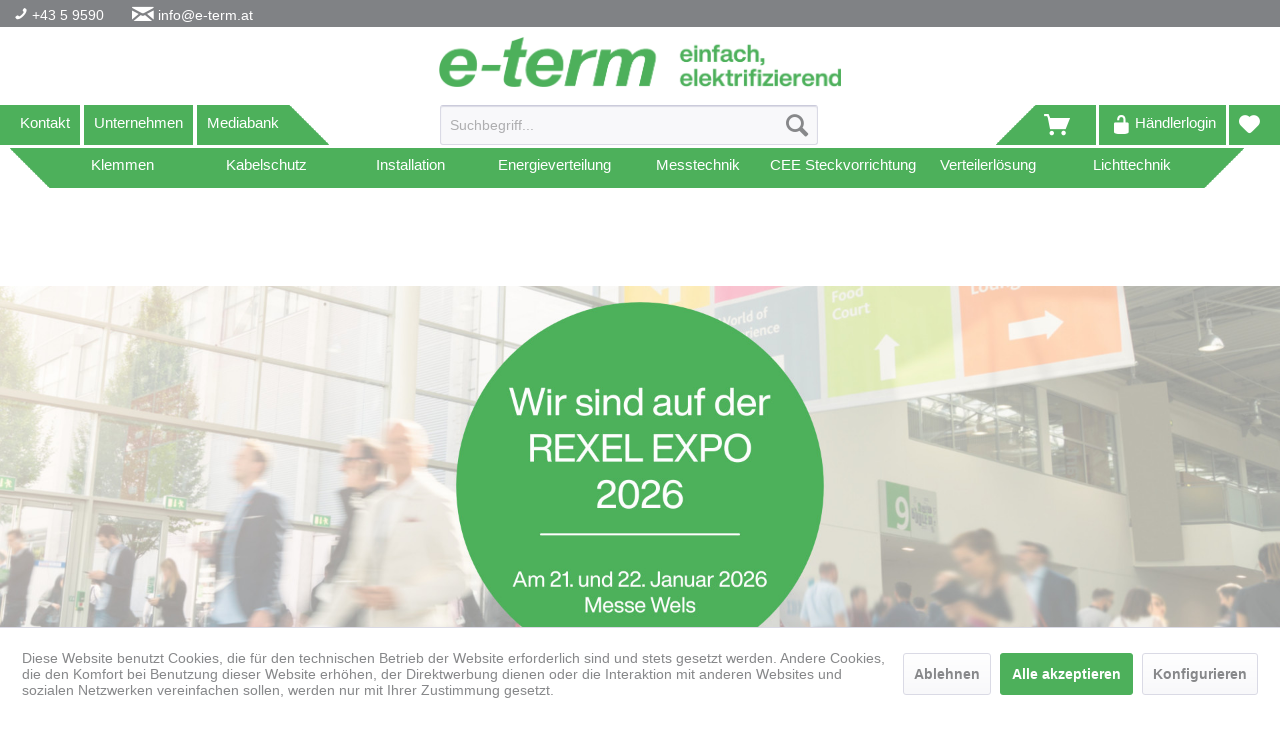

--- FILE ---
content_type: text/html; charset=UTF-8
request_url: https://www.e-term.at/
body_size: 10960
content:
<!DOCTYPE html>
<html class="no-js" lang="de" itemscope="itemscope" itemtype="https://schema.org/WebPage">
<head>
<meta charset="utf-8">
<meta name="author" content="" />
<meta name="robots" content="index,follow" />
<meta name="revisit-after" content="15 days" />
<meta name="keywords" content="" />
<meta name="description" content="" />
<meta property="og:type" content="website" />
<meta property="og:site_name" content="e-term Handels GmbH: Ihr Elektrotechnik-Spezialist" />
<meta property="og:title" content="e-term Handels GmbH: Ihr Elektrotechnik-Spezialist" />
<meta property="og:description" content="" />
<meta property="og:image" content="https://www.e-term.at/media/image/3d/0f/c5/e-term-logo-gruen-mit-claim-neu.png" />
<meta name="twitter:card" content="website" />
<meta name="twitter:site" content="e-term Handels GmbH: Ihr Elektrotechnik-Spezialist" />
<meta name="twitter:title" content="e-term Handels GmbH: Ihr Elektrotechnik-Spezialist" />
<meta name="twitter:description" content="" />
<meta name="twitter:image" content="https://www.e-term.at/media/image/3d/0f/c5/e-term-logo-gruen-mit-claim-neu.png" />
<meta itemprop="copyrightHolder" content="e-term Handels GmbH: Ihr Elektrotechnik-Spezialist" />
<meta itemprop="copyrightYear" content="2014" />
<meta itemprop="isFamilyFriendly" content="True" />
<meta itemprop="image" content="https://www.e-term.at/media/image/3d/0f/c5/e-term-logo-gruen-mit-claim-neu.png" />
<meta name="viewport" content="width=device-width, initial-scale=1.0">
<meta name="mobile-web-app-capable" content="yes">
<meta name="apple-mobile-web-app-title" content="e-term Handels GmbH: Ihr Elektrotechnik-Spezialist">
<meta name="apple-mobile-web-app-capable" content="yes">
<meta name="apple-mobile-web-app-status-bar-style" content="default">
<link rel="apple-touch-icon-precomposed" href="https://www.e-term.at/media/image/b4/38/16/FaviconhDLfmZWhrq9na.png">
<link rel="shortcut icon" href="https://www.e-term.at/media/image/a4/2f/2c/FaviconQg9vCblkXd6dZ.png">
<meta name="msapplication-navbutton-color" content="#4db05b " />
<meta name="application-name" content="e-term Handels GmbH: Ihr Elektrotechnik-Spezialist" />
<meta name="msapplication-starturl" content="https://www.e-term.at/" />
<meta name="msapplication-window" content="width=1024;height=768" />
<meta name="msapplication-TileImage" content="https://www.e-term.at/media/image/b4/38/16/FaviconhDLfmZWhrq9na.png">
<meta name="msapplication-TileColor" content="#4db05b ">
<meta name="theme-color" content="#4db05b " />
<link rel="canonical" href="https://www.e-term.at/" />
<title itemprop="name">e-term Handels GmbH: Ihr Elektrotechnik-Spezialist</title>
<link href="/web/cache/1750770852_f494c63a0e39ad12f715fc08d8486dc4.css" media="all" rel="stylesheet" type="text/css" />
<style>
.sidebar-main {
width: 14.375rem;
margin: 0rem 0rem 0rem 0rem;
padding-top: 1.875rem;
display: none;
float: left;
}
.navigation--entry.entry--search{
background: none !important;
}
.is--act-manufacturer .vendor--info .vendor--image-wrapper {
max-width: unset;
}
.shop--navigation .navigation--entry,
.navigation-main .navigation--entry {
background: #4db05b;
}
@media screen and (min-width: 77.96em) {
.header-main {
background: #fff url(/media/image/03/c3/3e/header_bg.png) repeat-x bottom !important;
}
.firstcorner {
background: url(/media/image/86/9d/0c/navi_corner2AwDBIXyRnL3rL.png) no-repeat !important;
}
.lastcorner {
background: url(/media/image/c7/be/f3/navi_corner15BVRYjv8Y8A8q.png) no-repeat !important;
}
.entry--menu-mediabank::after {
background: #fff url(/media/image/ae/g0/3e/navi_corner4fN9A1a0TQvhdg.png) no-repeat !important;
}
.entry--cart::before {
background: #fff url(/media/image/93/c4/77/navi_corner3oT92tfx9Jx5Lu.png) no-repeat !important;
}
}
</style>
</head>
<body class="is--ctl-index is--act-index" >
<div class="page-wrap">
<noscript class="noscript-main">
<div class="alert is--warning">
<div class="alert--icon">
<i class="icon--element icon--warning"></i>
</div>
<div class="alert--content">
Um e-term&#x20;Handels&#x20;GmbH&#x3A;&#x20;Ihr&#x20;Elektrotechnik-Spezialist in vollem Umfang nutzen zu k&ouml;nnen, empfehlen wir Ihnen Javascript in Ihrem Browser zu aktiveren.
</div>
</div>
</noscript>
<header class="header-main">
<div class="top-bar">
<div class="container block-group">
<span>&nbsp;<i class="icon--phone"></i><a href="tel:+4359590"> +43 5 9590</a>&nbsp;&nbsp;&nbsp;&nbsp;&nbsp;&nbsp; <i class="icon--mail"></i> <a href="mailto:info@e-term.at">info@e-term.at</a></span>
<nav class="top-bar--navigation block" role="menubar">
<div class="navigation--entry entry--compare is--hidden" role="menuitem" aria-haspopup="true" data-drop-down-menu="true">
</div>
</nav>
</div>
</div>
<div class="container header--navigation">
<div class="logo-main block-group" role="banner">
<div class="logo--shop block">
<a class="logo--link" href="https://www.e-term.at/" title="e-term Handels GmbH: Ihr Elektrotechnik-Spezialist - zur Startseite wechseln">
<picture>
<source srcset="https://www.e-term.at/media/image/3d/0f/c5/e-term-logo-gruen-mit-claim-neu.png" media="(min-width: 78.75em)">
<source srcset="https://www.e-term.at/media/image/3d/0f/c5/e-term-logo-gruen-mit-claim-neu.png" media="(min-width: 64em)">
<source srcset="https://www.e-term.at/media/image/3d/0f/c5/e-term-logo-gruen-mit-claim-neu.png" media="(min-width: 48em)">
<img srcset="https://www.e-term.at/media/image/3d/0f/c5/e-term-logo-gruen-mit-claim-neu.png" alt="e-term Handels GmbH: Ihr Elektrotechnik-Spezialist - zur Startseite wechseln" />
</picture>
</a>
</div>
</div>
<nav class="shop--navigation block-group">
<ul class="navigation--list block-group" role="menubar">
<li class="navigation--entry entry--menu-left" role="menuitem">
<a class="entry--link entry--trigger btn is--icon-left" href="#offcanvas--left" data-offcanvas="true" data-offCanvasSelector=".sidebar-main" aria-label="Menü">
<i class="icon--menu"></i> Menü
</a>
</li>
<li class="navigation--entry entry--menu-kontakt">
<a class="btn" href="/kontakt">Kontakt</a>
</li>
<li class="navigation--entry entry--menu-unternehmen">
<a class="btn" href="/unternehmen">Unternehmen</a>
</li>
<li class="navigation--entry entry--menu-mediabank">
<a class="btn" href="/mediabank">Mediabank</a>
</li>
<li class="navigation--entry entry--search" role="menuitem" data-search="true" aria-haspopup="true" data-activeOnStart="true" data-minLength="3">
<a class="btn entry--link entry--trigger" href="#show-hide--search" title="Suche anzeigen / schließen" aria-label="Suche anzeigen / schließen">
<i class="icon--search"></i>
<span class="search--display">Suchen</span>
</a>
<form action="/search" method="get" class="main-search--form">
<input type="search" name="sSearch" aria-label="Suchbegriff..." class="main-search--field" autocomplete="off" autocapitalize="off" placeholder="Suchbegriff..." maxlength="30" />
<button type="submit" class="main-search--button" aria-label="Suchen">
<i class="icon--search"></i>
<span class="main-search--text">Suchen</span>
</button>
<div class="form--ajax-loader">&nbsp;</div>
</form>
<div id="search-template-advanced" class="main-search--results oss-hidden oss-hide-modules oss-hide-products" data-resultitemselector=".oss-item, .oss-product" >
<ul class="results--list block-group">
<div id="oss-modules">
<li id="oss-module-category" class="oss-module">
<span class="module-label label">Kategorien</span>
<ul>
<script type="text/x-jqote-template" class="module-loop">
<li class="oss-item">
<a class="block-group" href="https://www.e-term.at/<%= this.link %>">
<% if(this.metaData.supplierImage) { %>
<div class="item-img">
<img src="https://www.e-term.at/<%= this.metaData.supplierImage %>">
</div>
<% } %>
<div class="item-text">
<span class="value"><%= this.value %></span>
<% if(this.metaData.productCount) { %>
<span class="count">(<%= this.metaData.productCount %>)</span>
<% } %>
</div>
</a>
</li>
</script>
<div class="module-no-result">
<li class="list--entry entry--no-results result--item">Keine Kategorien gefunden.</li>
</div>
</ul>
</li>
<li id="oss-module-supplier" class="oss-module">
<span class="module-label label">Hersteller</span>
<ul>
<script type="text/x-jqote-template" class="module-loop">
<li class="oss-item">
<a class="block-group" href="https://www.e-term.at/<%= this.link %>">
<% if(this.metaData.supplierImage) { %>
<div class="item-img">
<img src="https://www.e-term.at/<%= this.metaData.supplierImage %>">
</div>
<% } %>
<div class="item-text">
<span class="value"><%= this.value %></span>
<% if(this.metaData.productCount) { %>
<span class="count">(<%= this.metaData.productCount %>)</span>
<% } %>
</div>
</a>
</li>
</script>
<div class="module-no-result">
<li class="list--entry entry--no-results result--item">Keine Hersteller gefunden.</li>
</div>
</ul>
</li>
<li id="oss-module-site" class="oss-module">
<span class="module-label label">Shopseiten</span>
<ul>
<script type="text/x-jqote-template" class="module-loop">
<li class="oss-item">
<a class="block-group" href="https://www.e-term.at/<%= this.link %>">
<% if(this.metaData.supplierImage) { %>
<div class="item-img">
<img src="https://www.e-term.at/<%= this.metaData.supplierImage %>">
</div>
<% } %>
<div class="item-text">
<span class="value"><%= this.value %></span>
<% if(this.metaData.productCount) { %>
<span class="count">(<%= this.metaData.productCount %>)</span>
<% } %>
</div>
</a>
</li>
</script>
<div class="module-no-result">
<li class="list--entry entry--no-results result--item">Keine Shopseiten gefunden.</li>
</div>
</ul>
</li>
</div>
<li id="oss-products">
<span class="products-label label">Produkte</span>
<script type="text/x-jqote-template" id="oss-products-template">
<ul>
<% if(this.items.length === 0) { %>
<li class="list--entry entry--no-results result--item">Keine Produkte gefunden.</li>
<% } else { %>
<% for(i=0;i<this.items.length;i++) { %>
<li class="oss-product">
<a class="block-group" href="https://www.e-term.at/<%= this.items[i].productLink %>">
<span class="entry--media block">
<% if(this.items[i].productImage.sourceSet) { %>
<img src="https://www.e-term.at/<%= this.items[i].productImage.source %>" srcset="<%= this.items[i].productImage.sourceSet %>"/>
<% } else { %>
<img src="https://www.e-term.at/<%= this.items[i].productImage.source %>"/>
<% } %>
</span>
<span class="entry--price<% if(this.items[i].productPseudoPrice) { %> has-pseudo<% } %> block">
<% if(this.items[i].productPseudoPrice) { %>
<span class="price--pseudo">
<%= this.items[i].productPseudoPrice %>
*
</span>
<% } %>
<span class="price--default">
<%= this.items[i].productPrice %>
*
</span>
</span>
<div class="product-advanced block">
<span class="entry--name">
<%= this.items[i].productName %>
</span>
<span class="entry--supplier">
<%= this.items[i].productSupplier %>
</span>
<% if(this.items[i].productRating) { %>
<span class="entry--rating">
<%= this.getRating(i) %>
</span>
<% } %>
<span class="entry--labels">
<% if(this.items[i].productPseudoPrice) { %>
<span class="label label-sale"></span>
<% } %>
<% if(this.items[i].isTopSeller) { %>
<span class="label label-topseller">Topseller</span>
<% } %>
<% if(this.items[i].isNewComer) { %>
<span class="label label-new">NEU</span>
<% } %>
</span>
</div>
</a>
</li>
<% } %>
<li class="oss-item oss-products-total">
<a class="block-group" href="/search?sSearch=<%= this.searchTerm %>">
<span class="oss-total-label">
<i class="icon--arrow-right"></i>
Alle Ergebnisse anzeigen
</span>
<span class="oss-total-count">
<%= this.total %> Treffer
</span>
</a>
</li>
<% } %>
</ul>
</script>
</li>
</ul>
</div>
</li>
<li class="navigation--entry entry--notepad" role="menuitem">
<a href="https://www.e-term.at/note" title="Merkzettel" aria-label="Merkzettel" class="btn">
<i class="icon--heart"></i>
</a>
</li>
<li class="navigation--entry entry--account" role="menuitem" data-offcanvas="true" data-offCanvasSelector=".account--dropdown-navigation">
<a href="https://www.e-term.at/account" title="Ihr Konto" class="btn is--icon-left entry--link account--link">
<i class="icon--lock-open" style="font-size: 21px;"></i>
<span class="account--display">
Händlerlogin
</span>
</a>
</li>
<li class="navigation--entry entry--cart" role="menuitem">
<a class="btn is--icon-left cart--link" href="https://www.e-term.at/checkout/cart" title="Warenkorb">
<span class="cart--display">
Warenkorb
</span>
<span class="badge is--primary is--minimal cart--quantity is--hidden">0</span>
<i class="icon--basket"></i>
</a>
<div class="ajax-loader">&nbsp;</div>
</li>
</ul>
</nav>
<div class="container--ajax-cart" data-collapse-cart="true" data-displayMode="offcanvas"></div>
</div>
</header>
<nav class="navigation-main">
<div class="container" data-menu-scroller="true" data-listSelector=".navigation--list.container" data-viewPortSelector=".navigation--list-wrapper">
<div class="firstcorner"></div>
<div class="nocorner">    <div class="navigation--list-wrapper">
<ul class="navigation--list container" role="menubar" itemscope="itemscope" itemtype="https://schema.org/SiteNavigationElement">
<li class="navigation--entry" role="menuitem"><a class="navigation--link" href="https://www.e-term.at/klemmen/" title="Klemmen" aria-label="Klemmen" itemprop="url"><span itemprop="name">Klemmen</span></a></li><li class="navigation--entry" role="menuitem"><a class="navigation--link" href="https://www.e-term.at/kabelschutz/" title="Kabelschutz" aria-label="Kabelschutz" itemprop="url"><span itemprop="name">Kabelschutz</span></a></li><li class="navigation--entry" role="menuitem"><a class="navigation--link" href="https://www.e-term.at/installation/" title="Installation" aria-label="Installation" itemprop="url"><span itemprop="name">Installation</span></a></li><li class="navigation--entry" role="menuitem"><a class="navigation--link" href="https://www.e-term.at/energieverteilung/" title="Energieverteilung" aria-label="Energieverteilung" itemprop="url"><span itemprop="name">Energieverteilung</span></a></li><li class="navigation--entry" role="menuitem"><a class="navigation--link" href="https://www.e-term.at/messtechnik/" title="Messtechnik" aria-label="Messtechnik" itemprop="url"><span itemprop="name">Messtechnik</span></a></li><li class="navigation--entry" role="menuitem"><a class="navigation--link" href="https://www.e-term.at/cee-steckvorrichtung/" title="CEE Steckvorrichtung" aria-label="CEE Steckvorrichtung" itemprop="url"><span itemprop="name">CEE Steckvorrichtung</span></a></li><li class="navigation--entry" role="menuitem"><a class="navigation--link" href="https://www.e-term.at/verteilerloesung/" title="Verteilerlösung" aria-label="Verteilerlösung" itemprop="url"><span itemprop="name">Verteilerlösung</span></a></li><li class="navigation--entry" role="menuitem"><a class="navigation--link" href="https://www.e-term.at/lichttechnik/" title="Lichttechnik" aria-label="Lichttechnik" itemprop="url"><span itemprop="name">Lichttechnik</span></a></li>            </ul>
</div>
</div>
<div class="lastcorner"></div>
<div class="advanced-menu" data-advanced-menu="true" data-hoverDelay="500">
<div class="menu--container">
<div class="button-container">
<a href="https://www.e-term.at/klemmen/" class="button--category" aria-label="Zur Kategorie Klemmen" title="Zur Kategorie Klemmen">
<i class="icon--arrow-right"></i>
Zur Kategorie Klemmen
</a>
<span class="button--close">
<i class="icon--cross"></i>
</span>
</div>
<div class="content--wrapper has--content has--teaser">
<ul class="menu--list menu--level-0 columns--1" style="width: 25%;">
<li class="menu--list-item item--level-0" style="width: 100%">
<a href="https://www.e-term.at/klemmen/installationsklemme/" class="menu--list-item-link hoverteaser" title="Installationsklemme" onmouseover="document.getElementById('teaser76445').style.backgroundImage='url(https://www.e-term.at/media/image/e1/c7/00/KlemmenTb8KG0MkylJmt.jpg)'" onmouseout="document.getElementById('teaser76445').style.backgroundImage='url(https://www.e-term.at/media/image/70/fe/52/Hauptpunkte_NEU2WNmRvShJclHBP.jpg)'">Installationsklemme</a>
</li>
<li class="menu--list-item item--level-0" style="width: 100%">
<a href="https://www.e-term.at/klemmen/universalklemme/" class="menu--list-item-link hoverteaser" title="Universalklemme" onmouseover="document.getElementById('teaser76445').style.backgroundImage='url(https://www.e-term.at/media/image/0b/86/e8/Klemmen3HebsVHmxUt1xz.jpg)'" onmouseout="document.getElementById('teaser76445').style.backgroundImage='url(https://www.e-term.at/media/image/70/fe/52/Hauptpunkte_NEU2WNmRvShJclHBP.jpg)'">Universalklemme</a>
</li>
<li class="menu--list-item item--level-0" style="width: 100%">
<a href="https://www.e-term.at/klemmen/klemme-fuer-licht-und-zubehoer/" class="menu--list-item-link hoverteaser" title="Klemme für Licht und Zubehör" onmouseover="document.getElementById('teaser76445').style.backgroundImage='url(https://www.e-term.at/media/image/80/0b/4a/Klemmen2XWJjV54MQzLiQ.jpg)'" onmouseout="document.getElementById('teaser76445').style.backgroundImage='url(https://www.e-term.at/media/image/70/fe/52/Hauptpunkte_NEU2WNmRvShJclHBP.jpg)'">Klemme für Licht und Zubehör</a>
</li>
<li class="menu--list-item item--level-0" style="width: 100%">
<a href="https://www.e-term.at/klemmen/zaehleranschlussklemme/" class="menu--list-item-link hoverteaser" title="Zähleranschlussklemme" onmouseover="document.getElementById('teaser76445').style.backgroundImage='url(https://www.e-term.at/media/image/1d/a6/3c/Klemmen4.jpg)'" onmouseout="document.getElementById('teaser76445').style.backgroundImage='url(https://www.e-term.at/media/image/70/fe/52/Hauptpunkte_NEU2WNmRvShJclHBP.jpg)'">Zähleranschlussklemme</a>
</li>
</ul>
<div class="menu--delimiter" style="right: 75%;"></div>
<div class="menu--teaser" style="width: 75%;">
<a href="https://www.e-term.at/klemmen/" title="Zur Kategorie Klemmen" id="teaser76445" class="teaser--image" style="background-image: url(https://www.e-term.at/media/image/70/fe/52/Hauptpunkte_NEU2WNmRvShJclHBP.jpg);"></a>
</div>
</div>
</div>
<div class="menu--container">
<div class="button-container">
<a href="https://www.e-term.at/kabelschutz/" class="button--category" aria-label="Zur Kategorie Kabelschutz" title="Zur Kategorie Kabelschutz">
<i class="icon--arrow-right"></i>
Zur Kategorie Kabelschutz
</a>
<span class="button--close">
<i class="icon--cross"></i>
</span>
</div>
<div class="content--wrapper has--content has--teaser">
<ul class="menu--list menu--level-0 columns--1" style="width: 25%;">
<li class="menu--list-item item--level-0" style="width: 100%">
<a href="https://www.e-term.at/kabelschutz/kabeleinfuehrung-und-zubehoer/" class="menu--list-item-link hoverteaser" title="Kabeleinführung und Zubehör" onmouseover="document.getElementById('teaser76469').style.backgroundImage='url(https://www.e-term.at/media/image/a5/bb/a9/KabelschutzTpx4wrvL9fTuL.jpg)'" onmouseout="document.getElementById('teaser76469').style.backgroundImage='url(https://www.e-term.at/media/image/f5/4f/c9/Hauptpunkte_NEUP2RFstkIBRCbi.jpg)'">Kabeleinführung und Zubehör</a>
</li>
<li class="menu--list-item item--level-0" style="width: 100%">
<a href="https://www.e-term.at/kabelschutz/wellschlauch-und-zubehoer/" class="menu--list-item-link hoverteaser" title="Wellschlauch und Zubehör" onmouseover="document.getElementById('teaser76469').style.backgroundImage='url(https://www.e-term.at/media/image/c1/b4/2b/Kabelschutz3.jpg)'" onmouseout="document.getElementById('teaser76469').style.backgroundImage='url(https://www.e-term.at/media/image/f5/4f/c9/Hauptpunkte_NEUP2RFstkIBRCbi.jpg)'">Wellschlauch und Zubehör</a>
</li>
<li class="menu--list-item item--level-0" style="width: 100%">
<a href="https://www.e-term.at/kabelschutz/metallschutzschlauch-und-zubehoer/" class="menu--list-item-link hoverteaser" title="Metallschutzschlauch und Zubehör" onmouseover="document.getElementById('teaser76469').style.backgroundImage='url(https://www.e-term.at/media/image/2d/a0/5e/Kabelschutz4.jpg)'" onmouseout="document.getElementById('teaser76469').style.backgroundImage='url(https://www.e-term.at/media/image/f5/4f/c9/Hauptpunkte_NEUP2RFstkIBRCbi.jpg)'">Metallschutzschlauch und Zubehör</a>
</li>
<li class="menu--list-item item--level-0" style="width: 100%">
<a href="https://www.e-term.at/kabelschutz/hitzeschutz-produkte/" class="menu--list-item-link hoverteaser" title="Hitzeschutz Produkte" onmouseover="document.getElementById('teaser76469').style.backgroundImage='url(https://www.e-term.at/media/image/35/15/d0/Hitzeschutz.jpg)'" onmouseout="document.getElementById('teaser76469').style.backgroundImage='url(https://www.e-term.at/media/image/f5/4f/c9/Hauptpunkte_NEUP2RFstkIBRCbi.jpg)'">Hitzeschutz Produkte</a>
</li>
</ul>
<div class="menu--delimiter" style="right: 75%;"></div>
<div class="menu--teaser" style="width: 75%;">
<a href="https://www.e-term.at/kabelschutz/" title="Zur Kategorie Kabelschutz" id="teaser76469" class="teaser--image" style="background-image: url(https://www.e-term.at/media/image/f5/4f/c9/Hauptpunkte_NEUP2RFstkIBRCbi.jpg);"></a>
</div>
</div>
</div>
<div class="menu--container">
<div class="button-container">
<a href="https://www.e-term.at/installation/" class="button--category" aria-label="Zur Kategorie Installation" title="Zur Kategorie Installation">
<i class="icon--arrow-right"></i>
Zur Kategorie Installation
</a>
<span class="button--close">
<i class="icon--cross"></i>
</span>
</div>
<div class="content--wrapper has--content has--teaser">
<ul class="menu--list menu--level-0 columns--1" style="width: 25%;">
<li class="menu--list-item item--level-0" style="width: 100%">
<a href="https://www.e-term.at/installation/installationsgehaeuse/" class="menu--list-item-link hoverteaser" title="Installationsgehäuse" onmouseover="document.getElementById('teaser78715').style.backgroundImage='url(https://www.e-term.at/media/image/8e/09/a3/Installation2fHhvjiPwIa5SF.jpg)'" onmouseout="document.getElementById('teaser78715').style.backgroundImage='url(https://www.e-term.at/media/image/13/a3/72/Hauptpunkte_NEU4.jpg)'">Installationsgehäuse</a>
</li>
<li class="menu--list-item item--level-0" style="width: 100%">
<a href="https://www.e-term.at/installation/verteiler-aus-kunststoff/" class="menu--list-item-link hoverteaser" title="Verteiler aus Kunststoff" onmouseover="document.getElementById('teaser78715').style.backgroundImage='url(https://www.e-term.at/media/image/e4/83/1e/Installation4E0KiyReEIPGPU.jpg)'" onmouseout="document.getElementById('teaser78715').style.backgroundImage='url(https://www.e-term.at/media/image/13/a3/72/Hauptpunkte_NEU4.jpg)'">Verteiler aus Kunststoff</a>
</li>
<li class="menu--list-item item--level-0" style="width: 100%">
<a href="https://www.e-term.at/installation/industriegehaeuse/" class="menu--list-item-link hoverteaser" title="Industriegehäuse" onmouseover="document.getElementById('teaser78715').style.backgroundImage='url(https://www.e-term.at/media/image/bb/e5/g0/InstallationfWX0xrawAWW6b.jpg)'" onmouseout="document.getElementById('teaser78715').style.backgroundImage='url(https://www.e-term.at/media/image/13/a3/72/Hauptpunkte_NEU4.jpg)'">Industriegehäuse</a>
</li>
<li class="menu--list-item item--level-0" style="width: 100%">
<a href="https://www.e-term.at/installation/erneuerbare-energie/" class="menu--list-item-link hoverteaser" title="Erneuerbare Energie" onmouseover="document.getElementById('teaser78715').style.backgroundImage='url(https://www.e-term.at/media/image/50/0f/b2/Installation3fRo5SuArzD8ZW.jpg)'" onmouseout="document.getElementById('teaser78715').style.backgroundImage='url(https://www.e-term.at/media/image/13/a3/72/Hauptpunkte_NEU4.jpg)'">Erneuerbare Energie</a>
</li>
</ul>
<div class="menu--delimiter" style="right: 75%;"></div>
<div class="menu--teaser" style="width: 75%;">
<a href="https://www.e-term.at/installation/" title="Zur Kategorie Installation" id="teaser78715" class="teaser--image" style="background-image: url(https://www.e-term.at/media/image/13/a3/72/Hauptpunkte_NEU4.jpg);"></a>
</div>
</div>
</div>
<div class="menu--container">
<div class="button-container">
<a href="https://www.e-term.at/energieverteilung/" class="button--category" aria-label="Zur Kategorie Energieverteilung" title="Zur Kategorie Energieverteilung">
<i class="icon--arrow-right"></i>
Zur Kategorie Energieverteilung
</a>
<span class="button--close">
<i class="icon--cross"></i>
</span>
</div>
<div class="content--wrapper has--content has--teaser">
<ul class="menu--list menu--level-0 columns--1" style="width: 25%;">
<li class="menu--list-item item--level-0" style="width: 100%">
<a href="https://www.e-term.at/energieverteilung/sicherungsmaterial-aufbaukomponenten/" class="menu--list-item-link hoverteaser" title="Sicherungsmaterial Aufbaukomponenten" onmouseover="document.getElementById('teaser78719').style.backgroundImage='url(https://www.e-term.at/media/image/ba/79/d7/Energieverteilung2.jpg)'" onmouseout="document.getElementById('teaser78719').style.backgroundImage='url(https://www.e-term.at/media/image/51/d0/5b/Hauptpunkte_NEU6.jpg)'">Sicherungsmaterial Aufbaukomponenten</a>
</li>
<li class="menu--list-item item--level-0" style="width: 100%">
<a href="https://www.e-term.at/energieverteilung/sicherungsmaterial-schienensystem/" class="menu--list-item-link hoverteaser" title="Sicherungsmaterial Schienensystem" onmouseover="document.getElementById('teaser78719').style.backgroundImage='url(https://www.e-term.at/media/image/c0/46/2c/Energieverteilung3o3HHhSJPTZRH9.jpg)'" onmouseout="document.getElementById('teaser78719').style.backgroundImage='url(https://www.e-term.at/media/image/51/d0/5b/Hauptpunkte_NEU6.jpg)'">Sicherungsmaterial Schienensystem</a>
</li>
<li class="menu--list-item item--level-0" style="width: 100%">
<a href="https://www.e-term.at/energieverteilung/schaltschrankloesung/" class="menu--list-item-link hoverteaser" title="Schaltschranklösung" onmouseover="document.getElementById('teaser78719').style.backgroundImage='url(https://www.e-term.at/media/image/50/38/b4/EnergieverteilungGU3gCeeFjY1Qz.jpg)'" onmouseout="document.getElementById('teaser78719').style.backgroundImage='url(https://www.e-term.at/media/image/51/d0/5b/Hauptpunkte_NEU6.jpg)'">Schaltschranklösung</a>
</li>
<li class="menu--list-item item--level-0" style="width: 100%">
<a href="https://www.e-term.at/energieverteilung/unterbrechung-und-trennung/" class="menu--list-item-link hoverteaser" title="Unterbrechung und Trennung" >Unterbrechung und Trennung</a>
</li>
</ul>
<div class="menu--delimiter" style="right: 75%;"></div>
<div class="menu--teaser" style="width: 75%;">
<a href="https://www.e-term.at/energieverteilung/" title="Zur Kategorie Energieverteilung" id="teaser78719" class="teaser--image" style="background-image: url(https://www.e-term.at/media/image/51/d0/5b/Hauptpunkte_NEU6.jpg);"></a>
</div>
</div>
</div>
<div class="menu--container">
<div class="button-container">
<a href="https://www.e-term.at/messtechnik/" class="button--category" aria-label="Zur Kategorie Messtechnik" title="Zur Kategorie Messtechnik">
<i class="icon--arrow-right"></i>
Zur Kategorie Messtechnik
</a>
<span class="button--close">
<i class="icon--cross"></i>
</span>
</div>
<div class="content--wrapper has--content has--teaser">
<ul class="menu--list menu--level-0 columns--1" style="width: 25%;">
<li class="menu--list-item item--level-0" style="width: 100%">
<a href="https://www.e-term.at/messtechnik/komplettpakete/" class="menu--list-item-link hoverteaser" title="Komplettpakete" >Komplettpakete</a>
</li>
<li class="menu--list-item item--level-0" style="width: 100%">
<a href="https://www.e-term.at/messtechnik/energiezaehler/" class="menu--list-item-link hoverteaser" title="Energiezähler" onmouseover="document.getElementById('teaser78720').style.backgroundImage='url(https://www.e-term.at/media/image/5a/2a/c6/Fotos-Webhop_Topbar-Navigation_1920x1080EtX4r0tKXP1Nn.png)'" onmouseout="document.getElementById('teaser78720').style.backgroundImage='url(https://www.e-term.at/media/image/e8/a0/9a/Hauptpunkte_NEU5aCBksKMgRyJSH.jpg)'">Energiezähler</a>
</li>
<li class="menu--list-item item--level-0" style="width: 100%">
<a href="https://www.e-term.at/messtechnik/messgeraet-digital-und-analog/" class="menu--list-item-link hoverteaser" title="Messgerät digital und analog" onmouseover="document.getElementById('teaser78720').style.backgroundImage='url(https://www.e-term.at/media/image/86/6e/d1/Fotos-Webhop_Topbar-Navigation_1920x10802Kjjs4Pproup8o.png)'" onmouseout="document.getElementById('teaser78720').style.backgroundImage='url(https://www.e-term.at/media/image/e8/a0/9a/Hauptpunkte_NEU5aCBksKMgRyJSH.jpg)'">Messgerät digital und analog</a>
</li>
<li class="menu--list-item item--level-0" style="width: 100%">
<a href="https://www.e-term.at/messtechnik/stromwandler/" class="menu--list-item-link hoverteaser" title="Stromwandler" onmouseover="document.getElementById('teaser78720').style.backgroundImage='url(https://www.e-term.at/media/image/d0/4b/bb/Fotos-Webhop_Topbar-Navigation_1920x10803XlnJ2pjmbVi0m.png)'" onmouseout="document.getElementById('teaser78720').style.backgroundImage='url(https://www.e-term.at/media/image/e8/a0/9a/Hauptpunkte_NEU5aCBksKMgRyJSH.jpg)'">Stromwandler</a>
</li>
</ul>
<div class="menu--delimiter" style="right: 75%;"></div>
<div class="menu--teaser" style="width: 75%;">
<a href="https://www.e-term.at/messtechnik/" title="Zur Kategorie Messtechnik" id="teaser78720" class="teaser--image" style="background-image: url(https://www.e-term.at/media/image/e8/a0/9a/Hauptpunkte_NEU5aCBksKMgRyJSH.jpg);"></a>
</div>
</div>
</div>
<div class="menu--container">
<div class="button-container">
<a href="https://www.e-term.at/cee-steckvorrichtung/" class="button--category" aria-label="Zur Kategorie CEE Steckvorrichtung" title="Zur Kategorie CEE Steckvorrichtung">
<i class="icon--arrow-right"></i>
Zur Kategorie CEE Steckvorrichtung
</a>
<span class="button--close">
<i class="icon--cross"></i>
</span>
</div>
<div class="content--wrapper has--content has--teaser">
<ul class="menu--list menu--level-0 columns--1" style="width: 25%;">
<li class="menu--list-item item--level-0" style="width: 100%">
<a href="https://www.e-term.at/cee-steckvorrichtung/cee-steckvorrichtungen/" class="menu--list-item-link hoverteaser" title="CEE Steckvorrichtungen" >CEE Steckvorrichtungen</a>
</li>
<li class="menu--list-item item--level-0" style="width: 100%">
<a href="https://www.e-term.at/cee-steckvorrichtung/cee-zubehoer/" class="menu--list-item-link hoverteaser" title="CEE Zubehör" onmouseover="document.getElementById('teaser76522').style.backgroundImage='url(https://www.e-term.at/media/image/79/f0/0b/Steckverbindungen_09-22_11.jpg)'" onmouseout="document.getElementById('teaser76522').style.backgroundImage='url(https://www.e-term.at/media/image/4b/25/f7/Hauptpunkte_NEU3.jpg)'">CEE Zubehör</a>
</li>
<li class="menu--list-item item--level-0" style="width: 100%">
<a href="https://www.e-term.at/cee-steckvorrichtung/schuko-steckvorrichtung/" class="menu--list-item-link hoverteaser" title="SCHUKO Steckvorrichtung" onmouseover="document.getElementById('teaser76522').style.backgroundImage='url(https://www.e-term.at/media/image/28/5e/93/Steckverbindungen_09-22_12.jpg)'" onmouseout="document.getElementById('teaser76522').style.backgroundImage='url(https://www.e-term.at/media/image/4b/25/f7/Hauptpunkte_NEU3.jpg)'">SCHUKO Steckvorrichtung</a>
</li>
</ul>
<div class="menu--delimiter" style="right: 75%;"></div>
<div class="menu--teaser" style="width: 75%;">
<a href="https://www.e-term.at/cee-steckvorrichtung/" title="Zur Kategorie CEE Steckvorrichtung" id="teaser76522" class="teaser--image" style="background-image: url(https://www.e-term.at/media/image/4b/25/f7/Hauptpunkte_NEU3.jpg);"></a>
</div>
</div>
</div>
<div class="menu--container">
<div class="button-container">
<a href="https://www.e-term.at/verteilerloesung/" class="button--category" aria-label="Zur Kategorie Verteilerlösung" title="Zur Kategorie Verteilerlösung">
<i class="icon--arrow-right"></i>
Zur Kategorie Verteilerlösung
</a>
<span class="button--close">
<i class="icon--cross"></i>
</span>
</div>
<div class="content--wrapper has--content has--teaser">
<ul class="menu--list menu--level-0 columns--1" style="width: 25%;">
<li class="menu--list-item item--level-0" style="width: 100%">
<a href="https://www.e-term.at/verteilerloesung/wandverteiler/" class="menu--list-item-link hoverteaser" title="Wandverteiler" onmouseover="document.getElementById('teaser76532').style.backgroundImage='url(https://www.e-term.at/media/image/75/97/43/Verteilerl-osungen.jpg)'" onmouseout="document.getElementById('teaser76532').style.backgroundImage='url(https://www.e-term.at/media/image/95/02/c8/Hauptpunkte_NEU7.jpg)'">Wandverteiler</a>
</li>
<li class="menu--list-item item--level-0" style="width: 100%">
<a href="https://www.e-term.at/verteilerloesung/mobilverteiler/" class="menu--list-item-link hoverteaser" title="Mobilverteiler" onmouseover="document.getElementById('teaser76532').style.backgroundImage='url(https://www.e-term.at/media/image/73/22/6b/Verteilerl-osungen2n2cz2qRRqVyFp.jpg)'" onmouseout="document.getElementById('teaser76532').style.backgroundImage='url(https://www.e-term.at/media/image/95/02/c8/Hauptpunkte_NEU7.jpg)'">Mobilverteiler</a>
</li>
<li class="menu--list-item item--level-0" style="width: 100%">
<a href="https://www.e-term.at/verteilerloesung/poller-und-edelstahlverteiler/" class="menu--list-item-link hoverteaser" title="Poller und Edelstahlverteiler" onmouseover="document.getElementById('teaser76532').style.backgroundImage='url(https://www.e-term.at/media/image/5a/03/82/Verteilerl-osungen3.jpg)'" onmouseout="document.getElementById('teaser76532').style.backgroundImage='url(https://www.e-term.at/media/image/95/02/c8/Hauptpunkte_NEU7.jpg)'">Poller und Edelstahlverteiler</a>
</li>
<li class="menu--list-item item--level-0" style="width: 100%">
<a href="https://www.e-term.at/verteilerloesung/zubehoer/" class="menu--list-item-link hoverteaser" title="Zubehör" onmouseover="document.getElementById('teaser76532').style.backgroundImage='url(https://www.e-term.at/media/image/01/82/79/Verteilerl-osungen4.jpg)'" onmouseout="document.getElementById('teaser76532').style.backgroundImage='url(https://www.e-term.at/media/image/95/02/c8/Hauptpunkte_NEU7.jpg)'">Zubehör</a>
</li>
</ul>
<div class="menu--delimiter" style="right: 75%;"></div>
<div class="menu--teaser" style="width: 75%;">
<a href="https://www.e-term.at/verteilerloesung/" title="Zur Kategorie Verteilerlösung" id="teaser76532" class="teaser--image" style="background-image: url(https://www.e-term.at/media/image/95/02/c8/Hauptpunkte_NEU7.jpg);"></a>
</div>
</div>
</div>
<div class="menu--container">
<div class="button-container">
<a href="https://www.e-term.at/lichttechnik/" class="button--category" aria-label="Zur Kategorie Lichttechnik" title="Zur Kategorie Lichttechnik">
<i class="icon--arrow-right"></i>
Zur Kategorie Lichttechnik
</a>
<span class="button--close">
<i class="icon--cross"></i>
</span>
</div>
<div class="content--wrapper has--content has--teaser">
<ul class="menu--list menu--level-0 columns--1" style="width: 25%;">
<li class="menu--list-item item--level-0" style="width: 100%">
<a href="https://www.e-term.at/lichttechnik/led-treiber/" class="menu--list-item-link hoverteaser" title="LED Treiber" onmouseover="document.getElementById('teaser78729').style.backgroundImage='url(https://www.e-term.at/media/image/48/78/89/Fotos-Webhop_Topbar-Navigation_1920x10803.png)'" onmouseout="document.getElementById('teaser78729').style.backgroundImage='url(https://www.e-term.at/media/image/49/77/ca/Hauptpunkte_NEU8.jpg)'">LED Treiber</a>
</li>
<li class="menu--list-item item--level-0" style="width: 100%">
<a href="https://www.e-term.at/lichttechnik/led-module/" class="menu--list-item-link hoverteaser" title="LED Module" onmouseover="document.getElementById('teaser78729').style.backgroundImage='url(https://www.e-term.at/media/image/69/eb/7c/Fotos-Webhop_Topbar-Navigation_1920x10802.png)'" onmouseout="document.getElementById('teaser78729').style.backgroundImage='url(https://www.e-term.at/media/image/49/77/ca/Hauptpunkte_NEU8.jpg)'">LED Module</a>
</li>
<li class="menu--list-item item--level-0" style="width: 100%">
<a href="https://www.e-term.at/lichttechnik/lichtsteuerung/" class="menu--list-item-link hoverteaser" title="Lichtsteuerung" onmouseover="document.getElementById('teaser78729').style.backgroundImage='url(https://www.e-term.at/media/image/c7/e0/2c/Fotos-Webhop_Topbar-Navigation_1920x108048PPwmy7vmC7iH.png)'" onmouseout="document.getElementById('teaser78729').style.backgroundImage='url(https://www.e-term.at/media/image/49/77/ca/Hauptpunkte_NEU8.jpg)'">Lichtsteuerung</a>
</li>
<li class="menu--list-item item--level-0" style="width: 100%">
<a href="https://www.e-term.at/lichttechnik/elektronische-und-magnetische-vorschaltgeraete/" class="menu--list-item-link hoverteaser" title="Elektronische und magnetische Vorschaltgeräte" onmouseover="document.getElementById('teaser78729').style.backgroundImage='url(https://www.e-term.at/media/image/4b/e0/63/Fotos-Webhop_Topbar-Navigation_1920x1080Z93N22FT9kzPg.png)'" onmouseout="document.getElementById('teaser78729').style.backgroundImage='url(https://www.e-term.at/media/image/49/77/ca/Hauptpunkte_NEU8.jpg)'">Elektronische und magnetische Vorschaltgeräte</a>
</li>
</ul>
<div class="menu--delimiter" style="right: 75%;"></div>
<div class="menu--teaser" style="width: 75%;">
<a href="https://www.e-term.at/lichttechnik/" title="Zur Kategorie Lichttechnik" id="teaser78729" class="teaser--image" style="background-image: url(https://www.e-term.at/media/image/49/77/ca/Hauptpunkte_NEU8.jpg);"></a>
</div>
</div>
</div>
</div>
</div>
</nav>
<div class="emotion--overlay">
<i class="emotion--loading-indicator"></i>
</div>
<section class="content-main container block-group">
<div class="content-main--inner">
<div id='cookie-consent' class='off-canvas is--left block-transition' data-cookie-consent-manager='true' data-cookieTimeout='60'>
<div class='cookie-consent--header cookie-consent--close'>
Cookie-Einstellungen
<i class="icon--arrow-right"></i>
</div>
<div class='cookie-consent--description'>
Diese Website benutzt Cookies, die für den technischen Betrieb der Website erforderlich sind und stets gesetzt werden. Andere Cookies, die den Komfort bei Benutzung dieser Website erhöhen, der Direktwerbung dienen oder die Interaktion mit anderen Websites und sozialen Netzwerken vereinfachen sollen, werden nur mit Ihrer Zustimmung gesetzt.
</div>
<div class='cookie-consent--configuration'>
<div class='cookie-consent--configuration-header'>
<div class='cookie-consent--configuration-header-text'>Konfiguration</div>
</div>
<div class='cookie-consent--configuration-main'>
<div class='cookie-consent--group'>
<input type="hidden" class="cookie-consent--group-name" value="technical" />
<label class="cookie-consent--group-state cookie-consent--state-input cookie-consent--required">
<input type="checkbox" name="technical-state" class="cookie-consent--group-state-input" disabled="disabled" checked="checked"/>
<span class="cookie-consent--state-input-element"></span>
</label>
<div class='cookie-consent--group-title' data-collapse-panel='true' data-contentSiblingSelector=".cookie-consent--group-container">
<div class="cookie-consent--group-title-label cookie-consent--state-label">
Technisch erforderlich
</div>
<span class="cookie-consent--group-arrow is-icon--right">
<i class="icon--arrow-right"></i>
</span>
</div>
<div class='cookie-consent--group-container'>
<div class='cookie-consent--group-description'>
Diese Cookies sind für die Grundfunktionen des Shops notwendig.
</div>
<div class='cookie-consent--cookies-container'>
<div class='cookie-consent--cookie'>
<input type="hidden" class="cookie-consent--cookie-name" value="cookieDeclined" />
<label class="cookie-consent--cookie-state cookie-consent--state-input cookie-consent--required">
<input type="checkbox" name="cookieDeclined-state" class="cookie-consent--cookie-state-input" disabled="disabled" checked="checked" />
<span class="cookie-consent--state-input-element"></span>
</label>
<div class='cookie--label cookie-consent--state-label'>
"Alle Cookies ablehnen" Cookie
</div>
</div>
<div class='cookie-consent--cookie'>
<input type="hidden" class="cookie-consent--cookie-name" value="allowCookie" />
<label class="cookie-consent--cookie-state cookie-consent--state-input cookie-consent--required">
<input type="checkbox" name="allowCookie-state" class="cookie-consent--cookie-state-input" disabled="disabled" checked="checked" />
<span class="cookie-consent--state-input-element"></span>
</label>
<div class='cookie--label cookie-consent--state-label'>
"Alle Cookies annehmen" Cookie
</div>
</div>
<div class='cookie-consent--cookie'>
<input type="hidden" class="cookie-consent--cookie-name" value="netiAccessManagerConsultantAffiliateCode" />
<label class="cookie-consent--cookie-state cookie-consent--state-input cookie-consent--required">
<input type="checkbox" name="netiAccessManagerConsultantAffiliateCode-state" class="cookie-consent--cookie-state-input" disabled="disabled" checked="checked" />
<span class="cookie-consent--state-input-element"></span>
</label>
<div class='cookie--label cookie-consent--state-label'>
Affiliate-Code
</div>
</div>
<div class='cookie-consent--cookie'>
<input type="hidden" class="cookie-consent--cookie-name" value="shop" />
<label class="cookie-consent--cookie-state cookie-consent--state-input cookie-consent--required">
<input type="checkbox" name="shop-state" class="cookie-consent--cookie-state-input" disabled="disabled" checked="checked" />
<span class="cookie-consent--state-input-element"></span>
</label>
<div class='cookie--label cookie-consent--state-label'>
Ausgewählter Shop
</div>
</div>
<div class='cookie-consent--cookie'>
<input type="hidden" class="cookie-consent--cookie-name" value="csrf_token" />
<label class="cookie-consent--cookie-state cookie-consent--state-input cookie-consent--required">
<input type="checkbox" name="csrf_token-state" class="cookie-consent--cookie-state-input" disabled="disabled" checked="checked" />
<span class="cookie-consent--state-input-element"></span>
</label>
<div class='cookie--label cookie-consent--state-label'>
CSRF-Token
</div>
</div>
<div class='cookie-consent--cookie'>
<input type="hidden" class="cookie-consent--cookie-name" value="cookiePreferences" />
<label class="cookie-consent--cookie-state cookie-consent--state-input cookie-consent--required">
<input type="checkbox" name="cookiePreferences-state" class="cookie-consent--cookie-state-input" disabled="disabled" checked="checked" />
<span class="cookie-consent--state-input-element"></span>
</label>
<div class='cookie--label cookie-consent--state-label'>
Cookie-Einstellungen
</div>
</div>
<div class='cookie-consent--cookie'>
<input type="hidden" class="cookie-consent--cookie-name" value="x-cache-context-hash" />
<label class="cookie-consent--cookie-state cookie-consent--state-input cookie-consent--required">
<input type="checkbox" name="x-cache-context-hash-state" class="cookie-consent--cookie-state-input" disabled="disabled" checked="checked" />
<span class="cookie-consent--state-input-element"></span>
</label>
<div class='cookie--label cookie-consent--state-label'>
Individuelle Preise
</div>
</div>
<div class='cookie-consent--cookie'>
<input type="hidden" class="cookie-consent--cookie-name" value="nocache" />
<label class="cookie-consent--cookie-state cookie-consent--state-input cookie-consent--required">
<input type="checkbox" name="nocache-state" class="cookie-consent--cookie-state-input" disabled="disabled" checked="checked" />
<span class="cookie-consent--state-input-element"></span>
</label>
<div class='cookie--label cookie-consent--state-label'>
Kundenspezifisches Caching
</div>
</div>
<div class='cookie-consent--cookie'>
<input type="hidden" class="cookie-consent--cookie-name" value="session" />
<label class="cookie-consent--cookie-state cookie-consent--state-input cookie-consent--required">
<input type="checkbox" name="session-state" class="cookie-consent--cookie-state-input" disabled="disabled" checked="checked" />
<span class="cookie-consent--state-input-element"></span>
</label>
<div class='cookie--label cookie-consent--state-label'>
Session
</div>
</div>
<div class='cookie-consent--cookie'>
<input type="hidden" class="cookie-consent--cookie-name" value="currency" />
<label class="cookie-consent--cookie-state cookie-consent--state-input cookie-consent--required">
<input type="checkbox" name="currency-state" class="cookie-consent--cookie-state-input" disabled="disabled" checked="checked" />
<span class="cookie-consent--state-input-element"></span>
</label>
<div class='cookie--label cookie-consent--state-label'>
Währungswechsel
</div>
</div>
</div>
</div>
</div>
<div class='cookie-consent--group'>
<input type="hidden" class="cookie-consent--group-name" value="comfort" />
<label class="cookie-consent--group-state cookie-consent--state-input">
<input type="checkbox" name="comfort-state" class="cookie-consent--group-state-input"/>
<span class="cookie-consent--state-input-element"></span>
</label>
<div class='cookie-consent--group-title' data-collapse-panel='true' data-contentSiblingSelector=".cookie-consent--group-container">
<div class="cookie-consent--group-title-label cookie-consent--state-label">
Komfortfunktionen
</div>
<span class="cookie-consent--group-arrow is-icon--right">
<i class="icon--arrow-right"></i>
</span>
</div>
<div class='cookie-consent--group-container'>
<div class='cookie-consent--group-description'>
Diese Cookies werden genutzt um das Einkaufserlebnis noch ansprechender zu gestalten, beispielsweise für die Wiedererkennung des Besuchers.
</div>
<div class='cookie-consent--cookies-container'>
<div class='cookie-consent--cookie'>
<input type="hidden" class="cookie-consent--cookie-name" value="sUniqueID" />
<label class="cookie-consent--cookie-state cookie-consent--state-input">
<input type="checkbox" name="sUniqueID-state" class="cookie-consent--cookie-state-input" />
<span class="cookie-consent--state-input-element"></span>
</label>
<div class='cookie--label cookie-consent--state-label'>
Merkzettel
</div>
</div>
</div>
</div>
</div>
<div class='cookie-consent--group'>
<input type="hidden" class="cookie-consent--group-name" value="statistics" />
<label class="cookie-consent--group-state cookie-consent--state-input">
<input type="checkbox" name="statistics-state" class="cookie-consent--group-state-input"/>
<span class="cookie-consent--state-input-element"></span>
</label>
<div class='cookie-consent--group-title' data-collapse-panel='true' data-contentSiblingSelector=".cookie-consent--group-container">
<div class="cookie-consent--group-title-label cookie-consent--state-label">
Statistik & Tracking
</div>
<span class="cookie-consent--group-arrow is-icon--right">
<i class="icon--arrow-right"></i>
</span>
</div>
<div class='cookie-consent--group-container'>
<div class='cookie-consent--cookies-container'>
<div class='cookie-consent--cookie'>
<input type="hidden" class="cookie-consent--cookie-name" value="x-ua-device" />
<label class="cookie-consent--cookie-state cookie-consent--state-input">
<input type="checkbox" name="x-ua-device-state" class="cookie-consent--cookie-state-input" />
<span class="cookie-consent--state-input-element"></span>
</label>
<div class='cookie--label cookie-consent--state-label'>
Endgeräteerkennung
</div>
</div>
<div class='cookie-consent--cookie'>
<input type="hidden" class="cookie-consent--cookie-name" value="partner" />
<label class="cookie-consent--cookie-state cookie-consent--state-input">
<input type="checkbox" name="partner-state" class="cookie-consent--cookie-state-input" />
<span class="cookie-consent--state-input-element"></span>
</label>
<div class='cookie--label cookie-consent--state-label'>
Partnerprogramm
</div>
</div>
</div>
</div>
</div>
</div>
</div>
<div class="cookie-consent--save">
<input class="cookie-consent--save-button btn is--primary" type="button" value="Einstellungen speichern" />
</div>
</div>
<aside class="sidebar-main off-canvas">
<div class="navigation--smartphone">
<ul class="navigation--list ">
<li class="navigation--entry entry--close-off-canvas">
<a href="#close-categories-menu" title="Menü schließen" class="navigation--link">
Menü schließen <i class="icon--arrow-right"></i>
</a>
</li>
</ul>
<div class="mobile--switches">
</div>
</div>
<div class="sidebar--categories-wrapper" data-subcategory-nav="true" data-mainCategoryId="3" data-categoryId="3" data-fetchUrl="/widgets/listing/getCategory/categoryId/3">
<div class="categories--headline navigation--headline">
Kategorien
</div>
<div class="sidebar--categories-navigation">
<ul class="sidebar--navigation categories--navigation navigation--list is--drop-down is--level0 is--rounded" role="menu">
<li class="navigation--entry has--sub-children" role="menuitem">
<a class="navigation--link link--go-forward" href="https://www.e-term.at/klemmen/" data-categoryId="76445" data-fetchUrl="/widgets/listing/getCategory/categoryId/76445" title="Klemmen" >
Klemmen
<span class="is--icon-right">
<i class="icon--arrow-right"></i>
</span>
</a>
</li>
<li class="navigation--entry has--sub-children" role="menuitem">
<a class="navigation--link link--go-forward" href="https://www.e-term.at/kabelschutz/" data-categoryId="76469" data-fetchUrl="/widgets/listing/getCategory/categoryId/76469" title="Kabelschutz" >
Kabelschutz
<span class="is--icon-right">
<i class="icon--arrow-right"></i>
</span>
</a>
</li>
<li class="navigation--entry has--sub-children" role="menuitem">
<a class="navigation--link link--go-forward" href="https://www.e-term.at/installation/" data-categoryId="78715" data-fetchUrl="/widgets/listing/getCategory/categoryId/78715" title="Installation" >
Installation
<span class="is--icon-right">
<i class="icon--arrow-right"></i>
</span>
</a>
</li>
<li class="navigation--entry has--sub-children" role="menuitem">
<a class="navigation--link link--go-forward" href="https://www.e-term.at/energieverteilung/" data-categoryId="78719" data-fetchUrl="/widgets/listing/getCategory/categoryId/78719" title="Energieverteilung" >
Energieverteilung
<span class="is--icon-right">
<i class="icon--arrow-right"></i>
</span>
</a>
</li>
<li class="navigation--entry has--sub-children" role="menuitem">
<a class="navigation--link link--go-forward" href="https://www.e-term.at/messtechnik/" data-categoryId="78720" data-fetchUrl="/widgets/listing/getCategory/categoryId/78720" title="Messtechnik" >
Messtechnik
<span class="is--icon-right">
<i class="icon--arrow-right"></i>
</span>
</a>
</li>
<li class="navigation--entry has--sub-children" role="menuitem">
<a class="navigation--link link--go-forward" href="https://www.e-term.at/cee-steckvorrichtung/" data-categoryId="76522" data-fetchUrl="/widgets/listing/getCategory/categoryId/76522" title="CEE Steckvorrichtung" >
CEE Steckvorrichtung
<span class="is--icon-right">
<i class="icon--arrow-right"></i>
</span>
</a>
</li>
<li class="navigation--entry has--sub-children" role="menuitem">
<a class="navigation--link link--go-forward" href="https://www.e-term.at/verteilerloesung/" data-categoryId="76532" data-fetchUrl="/widgets/listing/getCategory/categoryId/76532" title="Verteilerlösung" >
Verteilerlösung
<span class="is--icon-right">
<i class="icon--arrow-right"></i>
</span>
</a>
</li>
<li class="navigation--entry has--sub-children" role="menuitem">
<a class="navigation--link link--go-forward" href="https://www.e-term.at/lichttechnik/" data-categoryId="78729" data-fetchUrl="/widgets/listing/getCategory/categoryId/78729" title="Lichttechnik" >
Lichttechnik
<span class="is--icon-right">
<i class="icon--arrow-right"></i>
</span>
</a>
</li>
</ul>
</div>
<div class="shop-sites--container is--rounded">
<div class="shop-sites--headline navigation--headline">
Informationen
</div>
<ul class="shop-sites--navigation sidebar--navigation navigation--list is--drop-down is--level0" role="menu">
<li class="navigation--entry" role="menuitem">
<a class="navigation--link" href="/kontakt" title="Kontakt" data-categoryId="47" data-fetchUrl="/widgets/listing/getCustomPage/pageId/47" >
Kontakt
</a>
</li>
<li class="navigation--entry" role="menuitem">
<a class="navigation--link" href="/mediabank" title="Mediabank" data-categoryId="46" data-fetchUrl="/widgets/listing/getCustomPage/pageId/46" >
Mediabank
</a>
</li>
<li class="navigation--entry" role="menuitem">
<a class="navigation--link" href="/unternehmen" title="Unternehmen" data-categoryId="48" data-fetchUrl="/widgets/listing/getCustomPage/pageId/48" >
Unternehmen
</a>
</li>
<li class="navigation--entry" role="menuitem">
<a class="navigation--link" href="https://www.e-term.at/kontaktformular" title="Kontaktformular" data-categoryId="1" data-fetchUrl="/widgets/listing/getCustomPage/pageId/1" target="_self">
Kontaktformular
</a>
</li>
<li class="navigation--entry" role="menuitem">
<a class="navigation--link" href="https://www.e-term.at/versand-und-zahlungsbedingungen" title="Versand und Zahlungsbedingungen" data-categoryId="6" data-fetchUrl="/widgets/listing/getCustomPage/pageId/6" >
Versand und Zahlungsbedingungen
</a>
</li>
<li class="navigation--entry" role="menuitem">
<a class="navigation--link" href="https://www.e-term.at/widerrufsrecht" title="Widerrufsrecht" data-categoryId="8" data-fetchUrl="/widgets/listing/getCustomPage/pageId/8" >
Widerrufsrecht
</a>
</li>
<li class="navigation--entry" role="menuitem">
<a class="navigation--link" href="https://www.e-term.at/datenschutz" title="Datenschutz" data-categoryId="7" data-fetchUrl="/widgets/listing/getCustomPage/pageId/7" >
Datenschutz
</a>
</li>
<li class="navigation--entry" role="menuitem">
<a class="navigation--link" href="https://www.e-term.at/agb" title="AGB" data-categoryId="4" data-fetchUrl="/widgets/listing/getCustomPage/pageId/4" >
AGB
</a>
</li>
<li class="navigation--entry" role="menuitem">
<a class="navigation--link" href="https://www.e-term.at/impressum" title="Impressum" data-categoryId="3" data-fetchUrl="/widgets/listing/getCustomPage/pageId/3" >
Impressum
</a>
</li>
</ul>
</div>
</div>
</aside>
<div class="content--wrapper">
<div class="content content--home">
<div class="content--emotions">
<div class="emotion--wrapper" style="display: none" data-controllerUrl="/widgets/emotion/index/emotionId/258/secret//controllerName/index" data-availableDevices="0,1,2,3,4" data-ajax="true" >
</div>
<div class="emotion--wrapper" style="display: none" data-controllerUrl="/widgets/emotion/index/emotionId/3/secret//controllerName/index" data-availableDevices="0,1,2,3,4" data-ajax="true" >
</div>
<div class="emotion--wrapper" style="display: none" data-controllerUrl="/widgets/emotion/index/emotionId/2/secret//controllerName/index" data-availableDevices="0,1,2,3,4" data-ajax="true" >
</div>
<div class="emotion--wrapper" style="display: none" data-controllerUrl="/widgets/emotion/index/emotionId/259/secret//controllerName/index" data-availableDevices="0,1,2,3,4" data-ajax="true" >
</div>
<div class="emotion--wrapper" style="display: none" data-controllerUrl="/widgets/emotion/index/emotionId/17/secret//controllerName/index" data-availableDevices="0,1,2,3,4" data-ajax="true" >
</div>
</div>
</div>
</div>
</div>
</section>
<footer class="footer-main">
<div class="container">
<div class="footer--columns block-group">
<div class="footer--column column--menu is--first block">
<div class="column--headline">Service</div>
<nav class="column--navigation column--content">
<ul class="navigation--list" role="menu">
<li class="navigation--entry" role="menuitem">
<a class="navigation--link" href="/jobs" title="Karriere">
Karriere
</a>
</li>
<li class="navigation--entry" role="menuitem">
<a class="navigation--link" href="/kontakt" title="Kontakt">
Kontakt
</a>
</li>
<li class="navigation--entry" role="menuitem">
<a class="navigation--link" href="/mediabank" title="Mediabank">
Mediabank
</a>
</li>
<li class="navigation--entry" role="menuitem">
<a class="navigation--link" href="/unternehmen" title="Unternehmen">
Unternehmen
</a>
</li>
<li class="navigation--entry" role="menuitem">
<a class="navigation--link" href="https://www.e-term.at/kontaktformular" title="Kontaktformular" target="_self">
Kontaktformular
</a>
</li>
<li class="navigation--entry" role="menuitem">
<a class="navigation--link" href="https://www.e-term.at/versand-und-zahlungsbedingungen" title="Versand und Zahlungsbedingungen">
Versand und Zahlungsbedingungen
</a>
</li>
<li class="navigation--entry" role="menuitem">
<a class="navigation--link" href="https://www.e-term.at/widerrufsrecht" title="Widerrufsrecht">
Widerrufsrecht
</a>
</li>
<li class="navigation--entry" role="menuitem">
<a class="navigation--link" href="https://www.e-term.at/datenschutz" title="Datenschutz">
Datenschutz
</a>
</li>
<li class="navigation--entry" role="menuitem">
<a class="navigation--link" href="https://www.e-term.at/agb" title="AGB">
AGB
</a>
</li>
<li class="navigation--entry" role="menuitem">
<a class="navigation--link" href="https://www.e-term.at/impressum" title="Impressum">
Impressum
</a>
</li>
</ul>
</nav>
</div>
<div class="footer--column column--menu is--width block">
<div class="column--headline">&nbsp;</div>
<div class="column--content">
<p><center><img src="/media/image/25/56/98/header_Logo.png" alt="e-term" /></center></p><p><a href="https://www.facebook.com/e-term-Handels-GmbH-1405338083048509/" rel="nofollow noopener"><i class="icon--facebook" style="font-size: 16px;"></i></a>&nbsp<a href="https://www.instagram.com/eterm_handels_gmbh/?hl=de" rel="nofollow noopener"><i class="icon--instagram" style="font-size: 16px;"></i></a>&nbsp;&nbsp;<a href="https://www.linkedin.com/company/e-term-handels-gmbh" rel="nofollow noopener"><i class="icon--linkedin" style="font-size: 16px;"></i></a>
</p>
</div>
</div>
<div class="footer--column column--newsletter is--last block">
<div class="column--headline">Newsletter</div>
<div class="column--content">
<form class="newsletter--form" action="https://www.e-term.at/newsletter" method="post">
<input type="hidden" value="1" name="subscribeToNewsletter" />
<input type="email" name="newsletter" class="newsletter--field" placeholder="Ihre E-Mail Adresse" />
<button type="submit" class="newsletter--button btn">
<i class="icon--mail"></i> <span class="button--text">Newsletter abonnieren</span>
</button>
<p class="privacy-information block-group">
<input name="privacy-checkbox" type="checkbox" id="privacy-checkbox" required="required" aria-label="Die  Datenschutzbestimmungen  wurden zur Kenntnis genommen.
" aria-required="true" value="1" class="is--required" />
<label for="privacy-checkbox">
Die <a title="Datenschutzbestimmungen" href="https://www.e-term.at/datenschutz" target="_blank">Datenschutzbestimmungen</a> wurden zur Kenntnis genommen.
</br>
</br>
<span class="ankoedesktop"><a href="https://www.e-term.at/ankoe"><img src="/themes/Frontend/Eterm/frontend/_public/src/img/ANKOE-Logo_transp.png" alt="Ankö-Logo" style="width: 100px; float: left; margin-right: 10px;" /></a></span>
<span class="etimdesktop"><a href="https://www.e-term.at/etim-e-term-erhaelt-erneut-etim-zertifizierung"><img src="https://www.e-term.at/media/image/9a/55/70/ETIM-Austria_BMEcat.png" alt="ETIM" style="width: 100px; float: left; margin-right: 10px;" /></a></span>
</label>
</p>
</form>
</div>
</div>
</div>
<div class="footer--bottom">
<div class="footer--vat-info">
<p class="vat-info--text">
<span class="ankoemobil"><a href="https://www.e-term.at/ankoe"><img src="/themes/Frontend/Eterm/frontend/_public/src/img/ANKOE-Logo_transp.png" alt="Ankö-Logo" style="width: 100px; float: left; margin-right: 10px;" /></a></span><span class="ankoemobil"><a href="https://www.e-term.at/etim-e-term-erhaelt-erneut-etim-zertifizierung"><img src="https://www.e-term.at/media/image/9a/55/70/ETIM-Austria_BMEcat.png" alt="ETIM" style="width: 100px; float: left; margin-right: 10px;" /></a></span></br></br>* Alle Preise verstehen sich zzgl. Mehrwertsteuer und <a title="Versandkosten" href="https://www.e-term.at/versand-und-zahlungsbedingungen">Versandkosten</a>, wenn nicht anders beschrieben. <br>© 2022 e-term Handels GmbH - alle Rechte vorbehalten
</p>
</div>
<div class="container footer-minimal">
<div class="footer--service-menu">
<ul class="service--list is--rounded" role="menu">
<li class="service--entry" role="menuitem">
<a class="service--link" href="/kontakt" title="Kontakt" >
Kontakt
</a>
</li>
<li class="service--entry" role="menuitem">
<a class="service--link" href="/mediabank" title="Mediabank" >
Mediabank
</a>
</li>
<li class="service--entry" role="menuitem">
<a class="service--link" href="/unternehmen" title="Unternehmen" >
Unternehmen
</a>
</li>
<li class="service--entry" role="menuitem">
<a class="service--link" href="https://www.e-term.at/kontaktformular" title="Kontaktformular" target="_self">
Kontaktformular
</a>
</li>
<li class="service--entry" role="menuitem">
<a class="service--link" href="https://www.e-term.at/versand-und-zahlungsbedingungen" title="Versand und Zahlungsbedingungen" >
Versand und Zahlungsbedingungen
</a>
</li>
<li class="service--entry" role="menuitem">
<a class="service--link" href="https://www.e-term.at/widerrufsrecht" title="Widerrufsrecht" >
Widerrufsrecht
</a>
</li>
<li class="service--entry" role="menuitem">
<a class="service--link" href="https://www.e-term.at/datenschutz" title="Datenschutz" >
Datenschutz
</a>
</li>
<li class="service--entry" role="menuitem">
<a class="service--link" href="https://www.e-term.at/agb" title="AGB" >
AGB
</a>
</li>
<li class="service--entry" role="menuitem">
<a class="service--link" href="https://www.e-term.at/impressum" title="Impressum" >
Impressum
</a>
</li>
</ul>
</div>
<p><center><img src="/media/image/25/56/98/header_Logo.png" alt="e-term" /></center></p><p><a href="https://www.facebook.com/e-term-Handels-GmbH-1405338083048509/" rel="nofollow noopener"><i class="icon--facebook" style="font-size: 16px;"></i></a>&nbsp<a href="https://www.instagram.com/eterm_handels_gmbh/?hl=de" rel="nofollow noopener"><i class="icon--instagram" style="font-size: 16px;"></i></a>&nbsp;<a href="https://www.linkedin.com/company/e-term-handels-gmbh" rel="nofollow noopener"><i class="icon--linkedin" style="font-size: 16px;"></i></a>
</p>
</div>
<div class="footer--copyright">
</div>
</div>
</div>
</footer>
</div>
<div class="page-wrap--cookie-permission is--hidden" data-cookie-permission="true" data-urlPrefix="https://www.e-term.at/" data-title="Cookie-Richtlinien" data-cookieTimeout="60" data-shopId="1">
<div class="cookie-permission--container cookie-mode--1">
<div class="cookie-permission--content cookie-permission--extra-button">
Diese Website benutzt Cookies, die für den technischen Betrieb der Website erforderlich sind und stets gesetzt werden. Andere Cookies, die den Komfort bei Benutzung dieser Website erhöhen, der Direktwerbung dienen oder die Interaktion mit anderen Websites und sozialen Netzwerken vereinfachen sollen, werden nur mit Ihrer Zustimmung gesetzt.
</div>
<div class="cookie-permission--button cookie-permission--extra-button">
<a href="#" class="cookie-permission--decline-button btn is--large is--center">
Ablehnen
</a>
<a href="#" class="cookie-permission--accept-button btn is--primary is--large is--center">
Alle akzeptieren
</a>
<a href="#" class="cookie-permission--configure-button btn is--large is--center" data-openConsentManager="true">
Konfigurieren
</a>
</div>
</div>
</div>
<script id="footer--js-inline">
var timeNow = 1768733410;
var secureShop = true;
var asyncCallbacks = [];
document.asyncReady = function (callback) {
asyncCallbacks.push(callback);
};
var controller = controller || {"home":"https:\/\/www.e-term.at\/","vat_check_enabled":"","vat_check_required":"","register":"https:\/\/www.e-term.at\/register","checkout":"https:\/\/www.e-term.at\/checkout","ajax_search":"https:\/\/www.e-term.at\/ajax_search","ajax_cart":"https:\/\/www.e-term.at\/checkout\/ajaxCart","ajax_validate":"https:\/\/www.e-term.at\/register","ajax_add_article":"https:\/\/www.e-term.at\/checkout\/addArticle","ajax_listing":"\/widgets\/listing\/listingCount","ajax_cart_refresh":"https:\/\/www.e-term.at\/checkout\/ajaxAmount","ajax_address_selection":"https:\/\/www.e-term.at\/address\/ajaxSelection","ajax_address_editor":"https:\/\/www.e-term.at\/address\/ajaxEditor"};
var snippets = snippets || { "noCookiesNotice": "Es wurde festgestellt, dass Cookies in Ihrem Browser deaktiviert sind. Um e\x2Dterm\x20Handels\x20GmbH\x3A\x20Ihr\x20Elektrotechnik\x2DSpezialist in vollem Umfang nutzen zu k\u00f6nnen, empfehlen wir Ihnen, Cookies in Ihrem Browser zu aktiveren." };
var themeConfig = themeConfig || {"offcanvasOverlayPage":true};
var lastSeenProductsConfig = lastSeenProductsConfig || {"baseUrl":"","shopId":1,"noPicture":"\/themes\/Frontend\/Eterm\/frontend\/_public\/src\/img\/no-picture.jpg","productLimit":"5","currentArticle":""};
var csrfConfig = csrfConfig || {"generateUrl":"\/csrftoken","basePath":"\/","shopId":1};
var statisticDevices = [
{ device: 'mobile', enter: 0, exit: 767 },
{ device: 'tablet', enter: 768, exit: 1259 },
{ device: 'desktop', enter: 1260, exit: 5160 }
];
var cookieRemoval = cookieRemoval || 1;
var ontiusSSLiveSearchDelay = '50';
var ontiusSSMinSearchLength = '3';
</script>
<script>
var datePickerGlobalConfig = datePickerGlobalConfig || {
locale: {
weekdays: {
shorthand: ['So', 'Mo', 'Di', 'Mi', 'Do', 'Fr', 'Sa'],
longhand: ['Sonntag', 'Montag', 'Dienstag', 'Mittwoch', 'Donnerstag', 'Freitag', 'Samstag']
},
months: {
shorthand: ['Jan', 'Feb', 'Mär', 'Apr', 'Mai', 'Jun', 'Jul', 'Aug', 'Sep', 'Okt', 'Nov', 'Dez'],
longhand: ['Januar', 'Februar', 'März', 'April', 'Mai', 'Juni', 'Juli', 'August', 'September', 'Oktober', 'November', 'Dezember']
},
firstDayOfWeek: 1,
weekAbbreviation: 'KW',
rangeSeparator: ' bis ',
scrollTitle: 'Zum Wechseln scrollen',
toggleTitle: 'Zum Öffnen klicken',
daysInMonth: [31, 28, 31, 30, 31, 30, 31, 31, 30, 31, 30, 31]
},
dateFormat: 'Y-m-d',
timeFormat: ' H:i:S',
altFormat: 'j. F Y',
altTimeFormat: ' - H:i'
};
</script>
<script type="text/javascript">
var neti_access_manager_active = true;
var neti_access_manager_customer_groups_dealer_form = null;
</script>
<script async src="/web/cache/1750770852_f494c63a0e39ad12f715fc08d8486dc4.js" id="main-script"></script>
<script>
/**
* Wrap the replacement code into a function to call it from the outside to replace the method when necessary
*/
var replaceAsyncReady = window.replaceAsyncReady = function() {
document.asyncReady = function (callback) {
if (typeof callback === 'function') {
window.setTimeout(callback.apply(document), 0);
}
};
};
document.getElementById('main-script').addEventListener('load', function() {
if (!asyncCallbacks) {
return false;
}
for (var i = 0; i < asyncCallbacks.length; i++) {
if (typeof asyncCallbacks[i] === 'function') {
asyncCallbacks[i].call(document);
}
}
replaceAsyncReady();
});
</script>
</body>
</html>

--- FILE ---
content_type: text/html; charset=UTF-8
request_url: https://www.e-term.at/widgets/emotion/index/emotionId/258/secret//controllerName/index
body_size: 1904
content:
    
        

            
            
                                                                
                                                                
                
                
                                            

            
                <section class="emotion--container emotion--column-4 emotion--mode-fluid emotion--0"
                         data-emotion="true"
                         data-gridMode="fluid"
                         data-fullscreen="true"
                         data-columns="4"
                         data-cellSpacing="10"
                         data-cellHeight="40"
                         data-baseWidth="1160"
                         >

                                                                        

                                
                                
                                                                        
                                    
                                                                                                                                                                                                                        
                                                                                                                                                
                                                                                                                    
                                                                                
                                                                                
                                                                                
                                        
                                                                                                                            
                                                                                                                                                                                                                                                
                                                                                
                                                                                
                                                                                
                                        
                                                                                                                            
                                                                                                                                                                                                                                                
                                                                                
                                                                                
                                                                                
                                        
                                                                                                                            
                                                                                                                                                                                                                                                
                                                                                
                                                                                
                                                                                
                                        
                                                                                                                            
                                                                                                                                                                                                                                                
                                                                                
                                                                                
                                                                                
                                        
                                                                                                                            
                                                                                                                                                                
                                    
                                                                                                                                                

                                <div class="emotion--element col-1 row-1 start-col-1 start-row-1 col-xs-4 start-col-xs-1 row-xs-3 start-row-xs-1 col-s-4 start-col-s-1 row-s-3 start-row-s-1 col-m-4 start-col-m-1 row-m-3 start-row-m-1 col-l-4 start-col-l-1 row-l-6 start-row-l-1 col-xl-4 start-col-xl-1 row-xl-12 start-row-xl-1" style="padding-left: 0.625rem; padding-bottom: 0.625rem;">    <div class="emotion--digital-publishing-slider emotion--banner-slider">

        
            <div class="banner-slider--container image-slider--container">

                
                    <div class="banner-slider--slide image-slider--slide" id="slideshow">
<style>
#slideshow { 
     
    position: relative; 
    
}

#slideshow > div { 
    position: absolute; 
    
}
</style>
<script>
$("#slideshow > div:gt(0)").hide();

setInterval(function() { 
  $('#slideshow > div:first')
    .fadeOut(1000)
    .next()
    .fadeIn(1000)
    .end()
    .appendTo('#slideshow');
},  7000);
</script>
                        
                            							
                                <div class="emotion--digital-publishing image-slider--item 0">
                                        <div class="dig-pub" data-digitalPublishing="true">

                    <div class="bg--color" style="background: "></div>
        
                    
        
    
    <div class="dig-pub--layer center center" style="z-index: 2; padding: 0rem 0rem 0rem 0rem;">

        
            <div class="layer--wrapper" style="width: auto; height: auto;">

                

                    
                    
                    
                    <div class="layer--content">

                        

                                                                                                
        
        
    
                                                                                                    
    <div class="dig-pub--image" style="padding: -5rem -5rem -5rem -5rem; text-align: center;">
        <div class="dig-pub--img-wrapper" style="max-width: 118.75rem;">
            <img srcset="https://www.e-term.at/media/image/73/f3/e6/Rexel_Expo_2026_Ank-undigung_Website_Slider_1920x1920.jpg, https://www.e-term.at/media/image/35/2e/65/Rexel_Expo_2026_Ank-undigung_Website_Slider_1920x1920@2x.jpg 2x"
                 class="dig-pub--img"
                 style="max-height: 118.75rem;"
                  alt="Frohe Weihnachten" />
        </div>
    </div>


                                                                                    

                        
                                                                                            
                                
                                <a href="https://ticket.rexelexpo.at/besucher" title="Rexel Expo 2026" class="dig-pub--link" rel="nofollow noopener"></a>
                                                    
                    </div>
                
            </div>
        
    </div>
            </div>
									
                                </div>
								
                            							
                                <div class="emotion--digital-publishing image-slider--item 1">
                                        <div class="dig-pub" data-digitalPublishing="true">

                    <div class="bg--color" style="background: "></div>
        
                    
        
    
    <div class="dig-pub--layer center center" style="z-index: 2; padding: 0rem 0rem 0rem 0rem;">

        
            <div class="layer--wrapper" style="width: auto; height: auto;">

                

                    
                    
                    
                    <div class="layer--content">

                        

                                                                                                
        
        
    
                                                                                                    
    <div class="dig-pub--image" style="padding: -5rem -5rem -5rem -5rem; text-align: center;">
        <div class="dig-pub--img-wrapper" style="max-width: 118.75rem;">
            <img srcset="https://www.e-term.at/media/image/63/c1/09/HTL_Firmentag_Ank-undigung_Website_Slider_1920x1920.jpg, https://www.e-term.at/media/image/8f/c9/a8/HTL_Firmentag_Ank-undigung_Website_Slider_1920x1920@2x.jpg 2x"
                 class="dig-pub--img"
                 style="max-height: 118.75rem;"
                  alt="Frohe Weihnachten" />
        </div>
    </div>


                                                                                    

                        
                                                                                            
                                
                                <a href="https://www.e-term.at/aktuelles" title="HTL Firmentag 2026" class="dig-pub--link"></a>
                                                    
                    </div>
                
            </div>
        
    </div>
            </div>
									
                                </div>
								
                            							
                                <div class="emotion--digital-publishing image-slider--item 2">
                                        <div class="dig-pub" data-digitalPublishing="true">

                    <div class="bg--color" style="background: "></div>
        
                    
        
    
    <div class="dig-pub--layer center center" style="z-index: 2; padding: 0rem 0rem 0rem 0rem;">

        
            <div class="layer--wrapper" style="width: auto; height: auto;">

                

                    
                    
                    
                    <div class="layer--content">

                        

                                                                                                
        
        
    
                                                                                                    
    <div class="dig-pub--image" style="padding: -5rem -5rem -5rem -5rem; text-align: center;">
        <div class="dig-pub--img-wrapper" style="max-width: 118.75rem;">
            <img srcset="https://www.e-term.at/media/image/03/58/a9/W-ohner_Crossboard_800A_Website_Slider_1920x1920.jpg, https://www.e-term.at/media/image/60/37/0c/W-ohner_Crossboard_800A_Website_Slider_1920x1920@2x.jpg 2x"
                 class="dig-pub--img"
                 style="max-height: 118.75rem;"
                  alt="LC 24V dimmbar" />
        </div>
    </div>


                                                                                    

                        
                                                    
                    </div>
                
            </div>
        
    </div>
            </div>
									
                                </div>
								
                            							
                                <div class="emotion--digital-publishing image-slider--item 3">
                                        <div class="dig-pub" data-digitalPublishing="true">

                    <div class="bg--color" style="background: "></div>
        
                    
        
    
    <div class="dig-pub--layer center center" style="z-index: 2; padding: 0rem 0rem 0rem 0rem;">

        
            <div class="layer--wrapper" style="width: auto; height: auto;">

                

                    
                    
                    
                    <div class="layer--content">

                        

                                                                                                
        
        
    
                                                                                                    
    <div class="dig-pub--image" style="padding: -5rem -5rem -5rem -5rem; text-align: center;">
        <div class="dig-pub--img-wrapper" style="max-width: 118.75rem;">
            <img srcset="https://www.e-term.at/media/image/b7/98/c6/LC_24V_Excite_Website_Slider_1920x1920.jpg, https://www.e-term.at/media/image/88/6c/ff/LC_24V_Excite_Website_Slider_1920x1920@2x.jpg 2x"
                 class="dig-pub--img"
                 style="max-height: 118.75rem;"
                  alt="LC 24V dimmbar" />
        </div>
    </div>


                                                                                    

                        
                                                                                            
                                
                                <a href="https://www.e-term.at/media/pdf/9d/32/07/LED-Technik-24V-Konverter-B-ander_M-arz24_v2.pdf" title="Neue LC 24V Treiber - dimmbar" class="dig-pub--link"></a>
                                                    
                    </div>
                
            </div>
        
    </div>
            </div>
									
                                </div>
								
                            							
                                <div class="emotion--digital-publishing image-slider--item 4">
                                        <div class="dig-pub" data-digitalPublishing="true">

                    <div class="bg--color" style="background: "></div>
        
                    
        
    
    <div class="dig-pub--layer center center" style="z-index: 2; padding: 0rem 0rem 0rem 0rem;">

        
            <div class="layer--wrapper" style="width: auto; height: auto;">

                

                    
                    
                    
                    <div class="layer--content">

                        

                                                                                                
        
        
    
                                                                                                    
    <div class="dig-pub--image" style="padding: -5rem -5rem -5rem -5rem; text-align: center;">
        <div class="dig-pub--img-wrapper" style="max-width: 118.75rem;">
            <img srcset="https://www.e-term.at/media/image/a1/01/89/Bals_Schuko_NEU_Website_Slider_1920x1920.jpg, https://www.e-term.at/media/image/0e/23/b4/Bals_Schuko_NEU_Website_Slider_1920x1920@2x.jpg 2x"
                 class="dig-pub--img"
                 style="max-height: 118.75rem;"
                  alt="Bals Schuko-Stecker und Kupplungen" />
        </div>
    </div>


                                                                                    

                        
                                                                                            
                                
                                <a href="https://www.e-term.at/search?sSearch=Ni+SG" title="Neue Bals Schuko-Stecker und Kupplungen" class="dig-pub--link"></a>
                                                    
                    </div>
                
            </div>
        
    </div>
            </div>
									
                                </div>
								
                            							
                                <div class="emotion--digital-publishing image-slider--item 5">
                                        <div class="dig-pub" data-digitalPublishing="true">

                    <div class="bg--color" style="background: "></div>
        
                    
        
    
    <div class="dig-pub--layer center center" style="z-index: 2; padding: 0rem 0rem 0rem 0rem;">

        
            <div class="layer--wrapper" style="width: auto; height: auto;">

                

                    
                    
                    
                    <div class="layer--content">

                        

                                                                                                
        
        
    
                                                                                                    
    <div class="dig-pub--image" style="padding: -5rem -5rem -5rem -5rem; text-align: center;">
        <div class="dig-pub--img-wrapper" style="max-width: 118.75rem;">
            <img srcset="https://www.e-term.at/media/image/b1/84/57/Matter_System_Kit_Website_SliderHFpSmoIsPBf5O_1920x1920.jpg, https://www.e-term.at/media/image/c2/eb/13/Matter_System_Kit_Website_SliderHFpSmoIsPBf5O_1920x1920@2x.jpg 2x"
                 class="dig-pub--img"
                 style="max-height: 118.75rem;"
                  alt="CAPUS Wöhner" />
        </div>
    </div>


                                                                                    

                        
                                                                                            
                                
                                <a href="https://www.e-term.at/detail/index/sArticle/45715/sCategory/79061" title="Matter KIT" class="dig-pub--link"></a>
                                                    
                    </div>
                
            </div>
        
    </div>
            </div>
									
                                </div>
								
                            							
                                <div class="emotion--digital-publishing image-slider--item 6">
                                        <div class="dig-pub" data-digitalPublishing="true">

                    <div class="bg--color" style="background: "></div>
        
                    
        
    
    <div class="dig-pub--layer center center" style="z-index: 2; padding: 0rem 0rem 0rem 0rem;">

        
            <div class="layer--wrapper" style="width: auto; height: auto;">

                

                    
                    
                    
                    <div class="layer--content">

                        

                                                                                                
        
        
    
                                                                                                    
    <div class="dig-pub--image" style="padding: -5rem -5rem -5rem -5rem; text-align: center;">
        <div class="dig-pub--img-wrapper" style="max-width: 118.75rem;">
            <img srcset="https://www.e-term.at/media/image/92/11/6a/HLAK_HORA_Website_Slider_1920x1920.jpg, https://www.e-term.at/media/image/ec/40/02/HLAK_HORA_Website_Slider_1920x1920@2x.jpg 2x"
                 class="dig-pub--img"
                 style="max-height: 118.75rem;"
                  alt="HLAK von HORA" />
        </div>
    </div>


                                                                                    

                        
                                                                                            
                                
                                <a href="https://www.e-term.at/search?sSearch=HLAK" title="HLAK von HORA" class="dig-pub--link"></a>
                                                    
                    </div>
                
            </div>
        
    </div>
            </div>
									
                                </div>
								
                            							
                                <div class="emotion--digital-publishing image-slider--item 7">
                                        <div class="dig-pub" data-digitalPublishing="true">

                    <div class="bg--color" style="background: "></div>
        
                    
        
    
    <div class="dig-pub--layer center center" style="z-index: 2; padding: 0rem 0rem 0rem 0rem;">

        
            <div class="layer--wrapper" style="width: auto; height: auto;">

                

                    
                    
                    
                    <div class="layer--content">

                        

                                                                                                
        
        
    
                                                                                                    
    <div class="dig-pub--image" style="padding: -5rem -5rem -5rem -5rem; text-align: center;">
        <div class="dig-pub--img-wrapper" style="max-width: 118.75rem;">
            <img srcset="https://www.e-term.at/media/image/34/74/19/TWINCOR_Wellschlauch_Website_Slider_1920x1920.jpg, https://www.e-term.at/media/image/60/16/63/TWINCOR_Wellschlauch_Website_Slider_1920x1920@2x.jpg 2x"
                 class="dig-pub--img"
                 style="max-height: 118.75rem;"
                  alt="CAPUS Wöhner" />
        </div>
    </div>


                                                                                    

                        
                                                                                            
                                
                                <a href="https://www.e-term.at/search?sSearch=twincor" title="TWINCOR Wellschlauch" class="dig-pub--link"></a>
                                                    
                    </div>
                
            </div>
        
    </div>
            </div>
									
                                </div>
								
                            							
                                <div class="emotion--digital-publishing image-slider--item 8">
                                        <div class="dig-pub" data-digitalPublishing="true">

                    <div class="bg--color" style="background: "></div>
        
                    
        
    
    <div class="dig-pub--layer center center" style="z-index: 2; padding: 0rem 0rem 0rem 0rem;">

        
            <div class="layer--wrapper" style="width: auto; height: auto;">

                

                    
                    
                    
                    <div class="layer--content">

                        

                                                                                                
        
        
    
                                                                                                    
    <div class="dig-pub--image" style="padding: -5rem -5rem -5rem -5rem; text-align: center;">
        <div class="dig-pub--img-wrapper" style="max-width: 118.75rem;">
            <img srcset="https://www.e-term.at/media/image/10/9a/45/48V_Website_Slider_1920x1920.png, https://www.e-term.at/media/image/3d/9b/2f/48V_Website_Slider_1920x1920@2x.png 2x"
                 class="dig-pub--img"
                 style="max-height: 118.75rem;"
                  alt="CAPUS Wöhner" />
        </div>
    </div>


                                                                                    

                        
                                                                                            
                                
                                <a href="https://www.e-term.at/search?sSearch=twincor" title="48V LED Lösungen Tridonic" class="dig-pub--link"></a>
                                                    
                    </div>
                
            </div>
        
    </div>
            </div>
									
                                </div>
								
                            							
                                <div class="emotion--digital-publishing image-slider--item 9">
                                        <div class="dig-pub" data-digitalPublishing="true">

                    <div class="bg--color" style="background: "></div>
        
                    
        
    
    <div class="dig-pub--layer center center" style="z-index: 2; padding: 0rem 0rem 0rem 0rem;">

        
            <div class="layer--wrapper" style="width: auto; height: auto;">

                

                    
                    
                    
                    <div class="layer--content">

                        

                                                                                                
        
        
    
                                                                                                    
    <div class="dig-pub--image" style="padding: -5rem -5rem -5rem -5rem; text-align: center;">
        <div class="dig-pub--img-wrapper" style="max-width: 118.75rem;">
            <img srcset="https://www.e-term.at/media/image/5c/cc/80/Lasttrennschalter_Socomec_Website_Slider_1920x1920.png, https://www.e-term.at/media/image/06/49/a1/Lasttrennschalter_Socomec_Website_Slider_1920x1920@2x.png 2x"
                 class="dig-pub--img"
                 style="max-height: 118.75rem;"
                  alt="CAPUS Wöhner" />
        </div>
    </div>


                                                                                    

                        
                                                                                            
                                
                                <a href="https://www.e-term.at/media/pdf/91/30/7b/PV-Schalter8cthWVTO8LNVy.pdf" title="Lasttrennschalter Socomec für PV Anlagen AC&amp;DC" class="dig-pub--link"></a>
                                                    
                    </div>
                
            </div>
        
    </div>
            </div>
									
                                </div>
								
                                                    
                    </div>
                

                
                                    
            </div>
        
    </div>
	
</div>
                            
                        
                        
                                                                                                                                
                                                                <div class="emotion--sizer-xs col--1" data-rows="3" style="height: 150px;"></div>
                                                            
                                                                <div class="emotion--sizer-s col--1" data-rows="3" style="height: 150px;"></div>
                                                            
                                                                <div class="emotion--sizer-m col--1" data-rows="3" style="height: 150px;"></div>
                                                            
                                                                <div class="emotion--sizer-l col--1" data-rows="6" style="height: 300px;"></div>
                                                            
                                                                <div class="emotion--sizer-xl col--1" data-rows="12" style="height: 600px;"></div>
                            
                                                        <div class="emotion--sizer col-1" data-rows="1" style="height: 50px;"></div>
                        
                                    </section>
            
        
    

--- FILE ---
content_type: text/html; charset=UTF-8
request_url: https://www.e-term.at/widgets/emotion/index/emotionId/3/secret//controllerName/index
body_size: 1164
content:
    
        

            
            
                                                                
                                                                
                
                
                                            

            
                <section class="emotion--container emotion--column-4 emotion--mode-fluid emotion--0"
                         data-emotion="true"
                         data-gridMode="fluid"
                         data-fullscreen="false"
                         data-columns="4"
                         data-cellSpacing="10"
                         data-cellHeight="40"
                         data-baseWidth="1160"
                         >

                                                                        

                                
                                
                                                                        
                                    
                                                                                                                                                                                                                        
                                                                                                                                                
                                                                                                                    
                                                                                
                                                                                
                                                                                
                                                                                                                            
                                                                                                                            
                                                                                                                                                                                                                                                
                                                                                
                                                                                
                                                                                
                                        
                                                                                                                            
                                                                                                                                                                                                                                                
                                                                                
                                                                                
                                                                                
                                        
                                                                                                                            
                                                                                                                                                                                                                                                
                                                                                
                                                                                
                                                                                
                                        
                                                                                                                            
                                                                                                                                                                                                                                                
                                                                                
                                                                                
                                                                                
                                        
                                                                                                                            
                                                                                                                                                                
                                    
                                                                                                                                                

                                <div class="emotion--element col-1 row-1 start-col-1 start-row-1 col-xs-1 start-col-xs-1 row-xs-1 start-row-xs-1 is--hidden-xs col-s-4 start-col-s-1 row-s-7 start-row-s-1 col-m-4 start-col-m-1 row-m-6 start-row-m-1 col-l-4 start-col-l-1 row-l-6 start-row-l-1 col-xl-4 start-col-xl-1 row-xl-5 start-row-xl-1" style="padding-left: 0.625rem; padding-bottom: 0.625rem;">    <div class="emotion--html panel has--border">

        
                    

        
            <div class="html--content panel--body is--wide">
                <p style="text-align: center;"><span style="color: #87888a; font-size: medium;">Seit 2003 steht e-term für </span><strong style="color: #87888a; font-size: medium;">elektrotechnische Verbindungsteile</strong><span style="color: #87888a; font-size: medium;"> und bewährte </span><strong style="color: #87888a; font-size: medium;">Standardlösungen</strong><span style="color: #87888a; font-size: medium;">. Außerdem werden </span><strong style="color: #87888a; font-size: medium;">Modifikationen</strong><span style="color: #87888a; font-size: medium;"> und </span><strong style="color: #87888a; font-size: medium;">maßgeschneiderte Neuentwicklungen</strong><span style="color: #87888a; font-size: medium;">, die für Ihr Projekt oder Ihre Anwendung notwendig sind, umgesetzt. Mit </span><strong style="color: #87888a; font-size: medium;">zielführender Beratung</strong><span style="color: #87888a; font-size: medium;">, </span><strong style="color: #87888a; font-size: medium;">Flexibilität</strong><span style="color: #87888a; font-size: medium;">, dem Bekenntnis zur </span><strong style="color: #87888a; font-size: medium;">Genauigkeit</strong><span style="color: #87888a; font-size: medium;"> in der Ausführung und der </span><strong style="color: #87888a; font-size: medium;">Pünktlichkeit</strong><span style="color: #87888a; font-size: medium;"> bei der Lieferung haben Sie den richtigen Partner für Ihr Unternehmen gewählt.</span></p>
<p style="text-align: center;"><span style="font-size: medium; color: #87888a;">Wir freuen uns auf Ihre Kontaktaufnahme!</span></p>
            </div>
        
    </div>
</div>
                            
                                                    

                                
                                
                                                                        
                                    
                                                                                                                                                                                                                        
                                                                                                                                                
                                                                                                                    
                                                                                
                                                                                
                                                                                
                                        
                                        
                                                                                                                                                                                                                                                
                                                                                
                                                                                
                                                                                
                                                                                                                            
                                        
                                                                                                                                                            
                                                                                
                                                                                
                                                                                
                                                                                                                            
                                        
                                                                                                                                                            
                                                                                
                                                                                
                                                                                
                                                                                                                            
                                        
                                                                                                                                                            
                                                                                
                                                                                
                                                                                
                                                                                                                            
                                        
                                                                            
                                    
                                                                    

                                <div class="emotion--element col-1 row-1 start-col-1 start-row-1 col-xs-4 start-col-xs-1 row-xs-9 start-row-xs-1 col-s-1 start-col-s-1 row-s-1 start-row-s-1 is--hidden-s col-m-1 start-col-m-1 row-m-1 start-row-m-1 is--hidden-m col-l-1 start-col-l-1 row-l-1 start-row-l-1 is--hidden-l col-xl-1 start-col-xl-1 row-xl-1 start-row-xl-1 is--hidden-xl" style="padding-left: 0.625rem; padding-bottom: 0.625rem;">    <div class="emotion--html panel has--border">

        
                    

        
            <div class="html--content panel--body is--wide">
                <p style="text-align: center;"><span style="font-size: x-large;"><strong>Willkommen bei&nbsp;<span style="color: #57ab27;">e</span>-term<span style="color: #57ab27;">.</span></strong></span></p>
<p style="text-align: center;"><span style="font-size: medium;">Seit&nbsp;2003 steht e-term für elektrotechnische&nbsp;<strong>Verbindungsteile</strong>, bewährte&nbsp;<strong>Standardlösungen</strong>,&nbsp;<strong>Modifikationen</strong>&nbsp;auf Produktebene und&nbsp;<strong>maßgeschneiderte Neuentwicklungen</strong>&nbsp;für herausfordernde Projekte in der Elektrotechnik. Mit zielführender&nbsp;<strong>Beratung</strong>,&nbsp;<strong>Flexibilität</strong>, dem Bekenntnis zu&nbsp;<strong>Genauigkeit</strong>&nbsp;in der Ausführung und&nbsp;<strong>Pünktlichkeit</strong>&nbsp;bei der Lieferung rechtfertigen wir das gewohnte Vertrauen von KundInnen, LieferantInnen und PartnerInnen.</span></p>
<p style="text-align: center;"><span style="font-size: medium;">Wir freuen uns auf Ihre Kontaktaufnahme!</span></p>
            </div>
        
    </div>
</div>
                            
                        
                        
                                                                                                                                
                                                                <div class="emotion--sizer-xs col--1" data-rows="9" style="height: 450px;"></div>
                                                            
                                                                <div class="emotion--sizer-s col--1" data-rows="7" style="height: 350px;"></div>
                                                            
                                                                <div class="emotion--sizer-m col--1" data-rows="6" style="height: 300px;"></div>
                                                            
                                                                <div class="emotion--sizer-l col--1" data-rows="6" style="height: 300px;"></div>
                                                            
                                                                <div class="emotion--sizer-xl col--1" data-rows="5" style="height: 250px;"></div>
                            
                                                        <div class="emotion--sizer col-1" data-rows="1" style="height: 50px;"></div>
                        
                                    </section>
            
        
    

--- FILE ---
content_type: text/html; charset=UTF-8
request_url: https://www.e-term.at/widgets/emotion/index/emotionId/2/secret//controllerName/index
body_size: 6346
content:
    
        

            
            
                                                                
                                                                
                
                
                                            

            
                <section class="emotion--container emotion--column-9 emotion--mode-fluid emotion--0"
                         data-emotion="true"
                         data-gridMode="fluid"
                         data-fullscreen="false"
                         data-columns="9"
                         data-cellSpacing="5"
                         data-cellHeight="50"
                         data-baseWidth="1160"
                         >

                                                                        

                                
                                
                                                                        
                                    
                                                                                                                                                                                                                        
                                                                                                                                                
                                                                                                                    
                                                                                
                                                                                
                                                                                
                                        
                                                                                                                            
                                                                                                                                                                                                                                                
                                                                                
                                                                                
                                                                                
                                        
                                                                                                                            
                                                                                                                                                                                                                                                
                                                                                
                                                                                
                                                                                
                                        
                                                                                                                            
                                                                                                                                                                                                                                                
                                                                                
                                                                                
                                                                                
                                        
                                                                                                                            
                                                                                                                                                                                                                                                
                                                                                
                                                                                
                                                                                
                                        
                                                                                                                            
                                                                                                                                                                
                                    
                                                                                                                                                

                                <div class="emotion--element col-1 row-1 start-col-1 start-row-1 col-xs-4 start-col-xs-1 row-xs-2 start-row-xs-8 col-s-3 start-col-s-4 row-s-4 start-row-s-13 col-m-3 start-col-m-4 row-m-4 start-row-m-13 col-l-3 start-col-l-4 row-l-4 start-row-l-13 col-xl-3 start-col-xl-4 row-xl-4 start-row-xl-13" style="padding-left: 0.3125rem; padding-bottom: 0.3125rem;">
    
        <style type="text/css" rel="stylesheet">#emotion--banner-c9f0f895fb98ab9159f51fd0297e236d.emotion--banner.is--sagentur::before,#emotion--banner-c9f0f895fb98ab9159f51fd0297e236d.emotion--banner.is--sagentur::after {border-color: #fff;background-color: #4db05b;}#emotion--banner-c9f0f895fb98ab9159f51fd0297e236d.emotion--banner.is--sagentur .sagentur--banner-custom-button{border-color: #fff;color: #fff;background-color: #4db05b;}</style>
    

    
        <div id="emotion--banner-c9f0f895fb98ab9159f51fd0297e236d"
             class="emotion--banner is--sagentur"
             data-coverImage="true"
             data-width="1920"
             data-height="1080"
             >

            
                <div class="banner--content center">

                    

                                                                                
                                                                                                                            
                                
                                                                                                                                                            
                                
                                    
                                                                    
                                                                                                                                                            
                                
                                    
                                                                    
                                                                                                                                                            
                                
                                    
                                                                    
                                                                                                                                                            
                                
                                                                                                                
                                                                    
                                                            
                                                            
                                                                                            
                                                                                            
                                                                                                            <picture class="banner--image">
                            <source sizes="(min-width: 78.75em) calc(0.33333333333333 * 1160px), (min-width: 64em) 33.333333333333vw, (min-width: 48em) 33.333333333333vw, (min-width: 30em) 33.333333333333vw, 44.444444444444vw" srcset=""
                                    media="(min-resolution: 192dpi), (-webkit-min-device-pixel-ratio: 2)">
                            <source sizes="(min-width: 78.75em) calc(0.33333333333333 * 1160px), (min-width: 64em) 33.333333333333vw, (min-width: 48em) 33.333333333333vw, (min-width: 30em) 33.333333333333vw, 44.444444444444vw" srcset="https://www.e-term.at/media/image/ca/4e/53/Fotos-Webhop_Startseite1920x1080_NEU202021995cA933KHMj_800x800.jpg 800w, https://www.e-term.at/media/image/c5/c6/8e/Fotos-Webhop_Startseite1920x1080_NEU202021995cA933KHMj_1280x1280.jpg 1280w, https://www.e-term.at/media/image/ce/e2/f6/Fotos-Webhop_Startseite1920x1080_NEU202021995cA933KHMj_1920x1920.jpg 1920w">

                            
                            <img src="https://www.e-term.at/media/image/ca/4e/53/Fotos-Webhop_Startseite1920x1080_NEU202021995cA933KHMj_800x800.jpg" srcset=" 2x"
                                 class="banner--image-src" />
                        </picture>
                    

                    
                    
                                                    <a href="/klemmen/" class="banner--link"
                                                                        >
                            </a>
                                            
                </div>
                
                                            <a href="/klemmen/"
                           class="sagentur--banner-custom-button"
                                                                >
                            Klemmen
                        </a>
                                    
            
        </div>
    


</div>
                            
                                                    

                                
                                
                                                                        
                                    
                                                                                                                                                                                                                        
                                                                                                                                                
                                                                                                                    
                                                                                
                                                                                
                                                                                
                                        
                                        
                                                                                                                                                            
                                                                                
                                                                                
                                                                                
                                        
                                        
                                                                                                                                                            
                                                                                
                                                                                
                                                                                
                                        
                                        
                                                                                                                                                            
                                                                                
                                                                                
                                                                                
                                        
                                        
                                                                                                                                                            
                                                                                
                                                                                
                                                                                
                                        
                                        
                                                                            
                                    
                                                                    

                                <div class="emotion--element col-1 row-1 start-col-1 start-row-1 col-xs-4 start-col-xs-6 row-xs-2 start-row-xs-5 col-s-3 start-col-s-4 row-s-4 start-row-s-5 col-m-3 start-col-m-4 row-m-4 start-row-m-5 col-l-3 start-col-l-4 row-l-4 start-row-l-5 col-xl-3 start-col-xl-4 row-xl-4 start-row-xl-5" style="padding-left: 0.3125rem; padding-bottom: 0.3125rem;">
    
        <style type="text/css" rel="stylesheet">#emotion--banner-45c48cce2e2d7fbdea1afc51c7c6ad26.emotion--banner.is--sagentur::before,#emotion--banner-45c48cce2e2d7fbdea1afc51c7c6ad26.emotion--banner.is--sagentur::after {border-color: #fff;background-color: #4db05b;}#emotion--banner-45c48cce2e2d7fbdea1afc51c7c6ad26.emotion--banner.is--sagentur .sagentur--banner-custom-button{border-color: #fff;color: #fff;background-color: #4db05b;}</style>
    

    
        <div id="emotion--banner-45c48cce2e2d7fbdea1afc51c7c6ad26"
             class="emotion--banner is--sagentur"
             data-coverImage="true"
             data-width="1920"
             data-height="1080"
             >

            
                <div class="banner--content center">

                    

                                                                                
                                                                                                                            
                                
                                                                                                                                                            
                                
                                    
                                                                    
                                                                                                                                                            
                                
                                    
                                                                    
                                                                                                                                                            
                                
                                    
                                                                    
                                                                                                                                                            
                                
                                                                                                                
                                                                    
                                                            
                                                            
                                                                                                                                                                
                                                                                                                                                                
                                                                                                                                                                                <picture class="banner--image">
                            <source sizes="(min-width: 78.75em) calc(0.33333333333333 * 1160px), (min-width: 64em) 33.333333333333vw, (min-width: 48em) 33.333333333333vw, (min-width: 30em) 33.333333333333vw, 44.444444444444vw" srcset="https://www.e-term.at/media/image/f9/dc/e0/Fotos-Webhop_Startseite1920x1080_NEU20208_800x800@2x.jpg 800w, https://www.e-term.at/media/image/26/e3/e1/Fotos-Webhop_Startseite1920x1080_NEU20208_1280x1280@2x.jpg 1280w, https://www.e-term.at/media/image/63/b0/01/Fotos-Webhop_Startseite1920x1080_NEU20208_1920x1920@2x.jpg 1920w"
                                    media="(min-resolution: 192dpi), (-webkit-min-device-pixel-ratio: 2)">
                            <source sizes="(min-width: 78.75em) calc(0.33333333333333 * 1160px), (min-width: 64em) 33.333333333333vw, (min-width: 48em) 33.333333333333vw, (min-width: 30em) 33.333333333333vw, 44.444444444444vw" srcset="https://www.e-term.at/media/image/68/44/df/Fotos-Webhop_Startseite1920x1080_NEU20208_800x800.jpg 800w, https://www.e-term.at/media/image/45/1a/1b/Fotos-Webhop_Startseite1920x1080_NEU20208_1280x1280.jpg 1280w, https://www.e-term.at/media/image/bf/a0/a9/Fotos-Webhop_Startseite1920x1080_NEU20208_1920x1920.jpg 1920w">

                            
                            <img src="https://www.e-term.at/media/image/68/44/df/Fotos-Webhop_Startseite1920x1080_NEU20208_800x800.jpg" srcset="https://www.e-term.at/media/image/f9/dc/e0/Fotos-Webhop_Startseite1920x1080_NEU20208_800x800@2x.jpg 2x"
                                 class="banner--image-src" />
                        </picture>
                    

                    
                    
                                                    <a href="/lichttechnik/" class="banner--link"
                                                                        >
                            </a>
                                            
                </div>
                
                                            <a href="/lichttechnik/"
                           class="sagentur--banner-custom-button"
                                                                >
                            Lichttechnik
                        </a>
                                    
            
        </div>
    


</div>
                            
                                                    

                                
                                
                                                                        
                                    
                                                                                                                                                                                                                        
                                                                                                                                                
                                                                                                                    
                                                                                
                                                                                
                                                                                
                                        
                                        
                                                                                                                                                            
                                                                                
                                                                                
                                                                                
                                        
                                        
                                                                                                                                                            
                                                                                
                                                                                
                                                                                
                                        
                                        
                                                                                                                                                            
                                                                                
                                                                                
                                                                                
                                        
                                        
                                                                                                                                                            
                                                                                
                                                                                
                                                                                
                                        
                                        
                                                                            
                                    
                                                                    

                                <div class="emotion--element col-1 row-1 start-col-1 start-row-1 col-xs-5 start-col-xs-5 row-xs-2 start-row-xs-8 col-s-3 start-col-s-1 row-s-4 start-row-s-9 col-m-3 start-col-m-1 row-m-4 start-row-m-9 col-l-3 start-col-l-1 row-l-4 start-row-l-9 col-xl-3 start-col-xl-1 row-xl-4 start-row-xl-9" style="padding-left: 0.3125rem; padding-bottom: 0.3125rem;">
    
        <style type="text/css" rel="stylesheet">#emotion--banner-d3d9446802a44259755d38e6d163e820.emotion--banner.is--sagentur::before,#emotion--banner-d3d9446802a44259755d38e6d163e820.emotion--banner.is--sagentur::after {border-color: #fff;background-color: #4db05b;}#emotion--banner-d3d9446802a44259755d38e6d163e820.emotion--banner.is--sagentur .sagentur--banner-custom-button{border-color: #fff;color: #fff;background-color: #4db05b;}</style>
    

    
        <div id="emotion--banner-d3d9446802a44259755d38e6d163e820"
             class="emotion--banner is--sagentur"
             data-coverImage="true"
             data-width="1920"
             data-height="1080"
             >

            
                <div class="banner--content center">

                    

                                                                                
                                                                                                                            
                                
                                                                                                                                                            
                                
                                    
                                                                    
                                                                                                                                                            
                                
                                    
                                                                    
                                                                                                                                                            
                                
                                    
                                                                    
                                                                                                                                                            
                                
                                                                                                                
                                                                    
                                                            
                                                            
                                                                                                                                                                
                                                                                                                                                                
                                                                                                                                                                                <picture class="banner--image">
                            <source sizes="(min-width: 78.75em) calc(0.33333333333333 * 1160px), (min-width: 64em) 33.333333333333vw, (min-width: 48em) 33.333333333333vw, (min-width: 30em) 33.333333333333vw, 55.555555555556vw" srcset="https://www.e-term.at/media/image/13/07/6b/Fotos-Webhop_Startseite1920x1080_NEU20203_800x800@2x.jpg 800w, https://www.e-term.at/media/image/35/7a/fb/Fotos-Webhop_Startseite1920x1080_NEU20203_1280x1280@2x.jpg 1280w, https://www.e-term.at/media/image/1b/66/1c/Fotos-Webhop_Startseite1920x1080_NEU20203_1920x1920@2x.jpg 1920w"
                                    media="(min-resolution: 192dpi), (-webkit-min-device-pixel-ratio: 2)">
                            <source sizes="(min-width: 78.75em) calc(0.33333333333333 * 1160px), (min-width: 64em) 33.333333333333vw, (min-width: 48em) 33.333333333333vw, (min-width: 30em) 33.333333333333vw, 55.555555555556vw" srcset="https://www.e-term.at/media/image/e7/4c/a5/Fotos-Webhop_Startseite1920x1080_NEU20203_800x800.jpg 800w, https://www.e-term.at/media/image/20/2b/d6/Fotos-Webhop_Startseite1920x1080_NEU20203_1280x1280.jpg 1280w, https://www.e-term.at/media/image/56/ba/9e/Fotos-Webhop_Startseite1920x1080_NEU20203_1920x1920.jpg 1920w">

                            
                            <img src="https://www.e-term.at/media/image/e7/4c/a5/Fotos-Webhop_Startseite1920x1080_NEU20203_800x800.jpg" srcset="https://www.e-term.at/media/image/13/07/6b/Fotos-Webhop_Startseite1920x1080_NEU20203_800x800@2x.jpg 2x"
                                 class="banner--image-src" />
                        </picture>
                    

                    
                    
                                                    <a href="/steckverbinder/" class="banner--link"
                                                                        >
                            </a>
                                            
                </div>
                
                                            <a href="/steckverbinder/"
                           class="sagentur--banner-custom-button"
                                                                >
                            Steckvorrichtung
                        </a>
                                    
            
        </div>
    


</div>
                            
                                                    

                                
                                
                                                                        
                                    
                                                                                                                                                                                                                        
                                                                                                                                                
                                                                                                                    
                                                                                
                                                                                
                                                                                
                                        
                                        
                                                                                                                                                            
                                                                                
                                                                                
                                                                                
                                        
                                        
                                                                                                                                                            
                                                                                
                                                                                
                                                                                
                                        
                                        
                                                                                                                                                            
                                                                                
                                                                                
                                                                                
                                        
                                        
                                                                                                                                                            
                                                                                
                                                                                
                                                                                
                                        
                                        
                                                                            
                                    
                                                                    

                                <div class="emotion--element col-1 row-1 start-col-1 start-row-1 col-xs-4 start-col-xs-1 row-xs-2 start-row-xs-2 col-s-3 start-col-s-1 row-s-4 start-row-s-1 col-m-3 start-col-m-1 row-m-4 start-row-m-1 col-l-3 start-col-l-1 row-l-4 start-row-l-1 col-xl-3 start-col-xl-1 row-xl-4 start-row-xl-1" style="padding-left: 0.3125rem; padding-bottom: 0.3125rem;">
    
        <style type="text/css" rel="stylesheet">#emotion--banner-6512bd43d9caa6e02c990b0a82652dca.emotion--banner.is--sagentur::before,#emotion--banner-6512bd43d9caa6e02c990b0a82652dca.emotion--banner.is--sagentur::after {border-color: #fff;background-color: #4db05b;}#emotion--banner-6512bd43d9caa6e02c990b0a82652dca.emotion--banner.is--sagentur .sagentur--banner-custom-button{border-color: #fff;color: #fff;background-color: #4db05b;}</style>
    

    
        <div id="emotion--banner-6512bd43d9caa6e02c990b0a82652dca"
             class="emotion--banner is--sagentur"
             data-coverImage="true"
             data-width="1920"
             data-height="1080"
             >

            
                <div class="banner--content center">

                    

                                                                                
                                                                                                                            
                                
                                                                                                                                                            
                                
                                    
                                                                    
                                                                                                                                                            
                                
                                    
                                                                    
                                                                                                                                                            
                                
                                    
                                                                    
                                                                                                                                                            
                                
                                                                                                                
                                                                    
                                                            
                                                            
                                                                                                                                                                
                                                                                                                                                                
                                                                                                                                                                                <picture class="banner--image">
                            <source sizes="(min-width: 78.75em) calc(0.33333333333333 * 1160px), (min-width: 64em) 33.333333333333vw, (min-width: 48em) 33.333333333333vw, (min-width: 30em) 33.333333333333vw, 44.444444444444vw" srcset="https://www.e-term.at/media/image/0d/bd/ea/Fotos-Webhop_Startseite1920x1080_NEU2020uDYIg1dCIP409_800x800@2x.jpg 800w, https://www.e-term.at/media/image/1f/0b/93/Fotos-Webhop_Startseite1920x1080_NEU2020uDYIg1dCIP409_1280x1280@2x.jpg 1280w, https://www.e-term.at/media/image/ec/1b/b0/Fotos-Webhop_Startseite1920x1080_NEU2020uDYIg1dCIP409_1920x1920@2x.jpg 1920w"
                                    media="(min-resolution: 192dpi), (-webkit-min-device-pixel-ratio: 2)">
                            <source sizes="(min-width: 78.75em) calc(0.33333333333333 * 1160px), (min-width: 64em) 33.333333333333vw, (min-width: 48em) 33.333333333333vw, (min-width: 30em) 33.333333333333vw, 44.444444444444vw" srcset="https://www.e-term.at/media/image/16/e8/e4/Fotos-Webhop_Startseite1920x1080_NEU2020uDYIg1dCIP409_800x800.jpg 800w, https://www.e-term.at/media/image/8f/10/d2/Fotos-Webhop_Startseite1920x1080_NEU2020uDYIg1dCIP409_1280x1280.jpg 1280w, https://www.e-term.at/media/image/7b/e9/16/Fotos-Webhop_Startseite1920x1080_NEU2020uDYIg1dCIP409_1920x1920.jpg 1920w">

                            
                            <img src="https://www.e-term.at/media/image/16/e8/e4/Fotos-Webhop_Startseite1920x1080_NEU2020uDYIg1dCIP409_800x800.jpg" srcset="https://www.e-term.at/media/image/0d/bd/ea/Fotos-Webhop_Startseite1920x1080_NEU2020uDYIg1dCIP409_800x800@2x.jpg 2x"
                                 class="banner--image-src" />
                        </picture>
                    

                    
                    
                                                    <a href="/kabelschutz/" class="banner--link"
                                                                        >
                            </a>
                                            
                </div>
                
                                            <a href="/kabelschutz/"
                           class="sagentur--banner-custom-button"
                                                                >
                            Kabelschutz & Einführungen
                        </a>
                                    
            
        </div>
    


</div>
                            
                                                    

                                
                                
                                                                        
                                    
                                                                                                                                                                                                                        
                                                                                                                                                
                                                                                                                    
                                                                                
                                                                                
                                                                                
                                        
                                        
                                                                                                                                                                                                                                                
                                                                                
                                                                                
                                                                                
                                        
                                        
                                                                                                                                                            
                                                                                
                                                                                
                                                                                
                                        
                                        
                                                                                                                                                            
                                                                                
                                                                                
                                                                                
                                        
                                        
                                                                                                                                                            
                                                                                
                                                                                
                                                                                
                                        
                                        
                                                                            
                                    
                                                                    

                                <div class="emotion--element col-1 row-1 start-col-1 start-row-1 col-xs-4 start-col-xs-6 row-xs-2 start-row-xs-11 col-s-3 start-col-s-7 row-s-4 start-row-s-13 col-m-3 start-col-m-7 row-m-4 start-row-m-13 col-l-3 start-col-l-7 row-l-4 start-row-l-13 col-xl-3 start-col-xl-7 row-xl-4 start-row-xl-13" style="padding-left: 0.3125rem; padding-bottom: 0.3125rem;">
    
        <style type="text/css" rel="stylesheet">#emotion--banner-c20ad4d76fe97759aa27a0c99bff6710.emotion--banner.is--sagentur::before,#emotion--banner-c20ad4d76fe97759aa27a0c99bff6710.emotion--banner.is--sagentur::after {border-color: #fff;background-color: #4db05b;}#emotion--banner-c20ad4d76fe97759aa27a0c99bff6710.emotion--banner.is--sagentur .sagentur--banner-custom-button{border-color: #fff;color: #fff;background-color: #4db05b;}</style>
    

    
        <div id="emotion--banner-c20ad4d76fe97759aa27a0c99bff6710"
             class="emotion--banner is--sagentur"
             data-coverImage="true"
             data-width="1920"
             data-height="1080"
             >

            
                <div class="banner--content center">

                    

                                                                                
                                                                                                                            
                                
                                                                                                                                                            
                                
                                    
                                                                    
                                                                                                                                                            
                                
                                    
                                                                    
                                                                                                                                                            
                                
                                    
                                                                    
                                                                                                                                                            
                                
                                                                                                                
                                                                    
                                                            
                                                            
                                                                                            
                                                                                            
                                                                                                            <picture class="banner--image">
                            <source sizes="(min-width: 78.75em) calc(0.33333333333333 * 1160px), (min-width: 64em) 33.333333333333vw, (min-width: 48em) 33.333333333333vw, (min-width: 30em) 33.333333333333vw, 44.444444444444vw" srcset=""
                                    media="(min-resolution: 192dpi), (-webkit-min-device-pixel-ratio: 2)">
                            <source sizes="(min-width: 78.75em) calc(0.33333333333333 * 1160px), (min-width: 64em) 33.333333333333vw, (min-width: 48em) 33.333333333333vw, (min-width: 30em) 33.333333333333vw, 44.444444444444vw" srcset="https://www.e-term.at/media/image/75/0a/50/Fotos-Webhop_Startseite1920x1080_NEU2020_Messtechnik_800x800.jpg 800w, https://www.e-term.at/media/image/51/f0/fc/Fotos-Webhop_Startseite1920x1080_NEU2020_Messtechnik_1280x1280.jpg 1280w, https://www.e-term.at/media/image/db/3b/28/Fotos-Webhop_Startseite1920x1080_NEU2020_Messtechnik_1920x1920.jpg 1920w">

                            
                            <img src="https://www.e-term.at/media/image/75/0a/50/Fotos-Webhop_Startseite1920x1080_NEU2020_Messtechnik_800x800.jpg" srcset=" 2x"
                                 class="banner--image-src" />
                        </picture>
                    

                    
                    
                                                    <a href="/messtechnik/" class="banner--link"
                                                                        >
                            </a>
                                            
                </div>
                
                                            <a href="/messtechnik/"
                           class="sagentur--banner-custom-button"
                                                                >
                            Messtechnik
                        </a>
                                    
            
        </div>
    


</div>
                            
                                                    

                                
                                
                                                                        
                                    
                                                                                                                                                                                                                        
                                                                                                                                                
                                                                                                                    
                                                                                
                                                                                
                                                                                
                                        
                                        
                                                                                                                                                            
                                                                                
                                                                                
                                                                                
                                        
                                        
                                                                                                                                                            
                                                                                
                                                                                
                                                                                
                                        
                                        
                                                                                                                                                            
                                                                                
                                                                                
                                                                                
                                        
                                        
                                                                                                                                                            
                                                                                
                                                                                
                                                                                
                                        
                                        
                                                                            
                                    
                                                                    

                                <div class="emotion--element col-1 row-1 start-col-1 start-row-1 col-xs-5 start-col-xs-1 row-xs-2 start-row-xs-5 col-s-3 start-col-s-7 row-s-4 start-row-s-1 col-m-3 start-col-m-7 row-m-4 start-row-m-1 col-l-3 start-col-l-7 row-l-4 start-row-l-1 col-xl-3 start-col-xl-7 row-xl-4 start-row-xl-1" style="padding-left: 0.3125rem; padding-bottom: 0.3125rem;">
    
        <style type="text/css" rel="stylesheet">#emotion--banner-c51ce410c124a10e0db5e4b97fc2af39.emotion--banner.is--sagentur::before,#emotion--banner-c51ce410c124a10e0db5e4b97fc2af39.emotion--banner.is--sagentur::after {border-color: #fff;background-color: #4db05b;}#emotion--banner-c51ce410c124a10e0db5e4b97fc2af39.emotion--banner.is--sagentur .sagentur--banner-custom-button{border-color: #fff;color: #fff;background-color: #4db05b;}</style>
    

    
        <div id="emotion--banner-c51ce410c124a10e0db5e4b97fc2af39"
             class="emotion--banner is--sagentur"
             data-coverImage="true"
             data-width="1920"
             data-height="1080"
             >

            
                <div class="banner--content center">

                    

                                                                                
                                                                                                                            
                                
                                                                                                                                                            
                                
                                    
                                                                    
                                                                                                                                                            
                                
                                    
                                                                    
                                                                                                                                                            
                                
                                    
                                                                    
                                                                                                                                                            
                                
                                                                                                                
                                                                    
                                                            
                                                            
                                                                                                                                                                
                                                                                                                                                                
                                                                                                                                                                                <picture class="banner--image">
                            <source sizes="(min-width: 78.75em) calc(0.33333333333333 * 1160px), (min-width: 64em) 33.333333333333vw, (min-width: 48em) 33.333333333333vw, (min-width: 30em) 33.333333333333vw, 55.555555555556vw" srcset="https://www.e-term.at/media/image/35/19/48/Fotos-Webhop_Startseite1920x1080_NEU20204_800x800@2x.jpg 800w, https://www.e-term.at/media/image/8c/20/4f/Fotos-Webhop_Startseite1920x1080_NEU20204_1280x1280@2x.jpg 1280w, https://www.e-term.at/media/image/c2/43/ce/Fotos-Webhop_Startseite1920x1080_NEU20204_1920x1920@2x.jpg 1920w"
                                    media="(min-resolution: 192dpi), (-webkit-min-device-pixel-ratio: 2)">
                            <source sizes="(min-width: 78.75em) calc(0.33333333333333 * 1160px), (min-width: 64em) 33.333333333333vw, (min-width: 48em) 33.333333333333vw, (min-width: 30em) 33.333333333333vw, 55.555555555556vw" srcset="https://www.e-term.at/media/image/ce/2e/a0/Fotos-Webhop_Startseite1920x1080_NEU20204_800x800.jpg 800w, https://www.e-term.at/media/image/47/68/5f/Fotos-Webhop_Startseite1920x1080_NEU20204_1280x1280.jpg 1280w, https://www.e-term.at/media/image/73/05/72/Fotos-Webhop_Startseite1920x1080_NEU20204_1920x1920.jpg 1920w">

                            
                            <img src="https://www.e-term.at/media/image/ce/2e/a0/Fotos-Webhop_Startseite1920x1080_NEU20204_800x800.jpg" srcset="https://www.e-term.at/media/image/35/19/48/Fotos-Webhop_Startseite1920x1080_NEU20204_800x800@2x.jpg 2x"
                                 class="banner--image-src" />
                        </picture>
                    

                    
                    
                                                    <a href="/installation/" class="banner--link"
                                                                        >
                            </a>
                                            
                </div>
                
                                            <a href="/installation/"
                           class="sagentur--banner-custom-button"
                                                                >
                            Installationstechnik
                        </a>
                                    
            
        </div>
    


</div>
                            
                                                    

                                
                                
                                                                        
                                    
                                                                                                                                                                                                                        
                                                                                                                                                
                                                                                                                    
                                                                                
                                                                                
                                                                                
                                        
                                        
                                                                                                                                                            
                                                                                
                                                                                
                                                                                
                                        
                                        
                                                                                                                                                            
                                                                                
                                                                                
                                                                                
                                        
                                        
                                                                                                                                                            
                                                                                
                                                                                
                                                                                
                                        
                                        
                                                                                                                                                            
                                                                                
                                                                                
                                                                                
                                        
                                        
                                                                            
                                    
                                                                    

                                <div class="emotion--element col-1 row-1 start-col-1 start-row-1 col-xs-5 start-col-xs-1 row-xs-2 start-row-xs-11 col-s-3 start-col-s-1 row-s-4 start-row-s-13 col-m-3 start-col-m-1 row-m-4 start-row-m-13 col-l-3 start-col-l-1 row-l-4 start-row-l-13 col-xl-3 start-col-xl-1 row-xl-4 start-row-xl-13" style="padding-left: 0.3125rem; padding-bottom: 0.3125rem;">
    
        <style type="text/css" rel="stylesheet">#emotion--banner-aab3238922bcc25a6f606eb525ffdc56.emotion--banner.is--sagentur::before,#emotion--banner-aab3238922bcc25a6f606eb525ffdc56.emotion--banner.is--sagentur::after {border-color: #fff;background-color: #4db05b;}#emotion--banner-aab3238922bcc25a6f606eb525ffdc56.emotion--banner.is--sagentur .sagentur--banner-custom-button{border-color: #fff;color: #fff;background-color: #4db05b;}</style>
    

    
        <div id="emotion--banner-aab3238922bcc25a6f606eb525ffdc56"
             class="emotion--banner is--sagentur"
             data-coverImage="true"
             data-width="1920"
             data-height="1080"
             >

            
                <div class="banner--content center">

                    

                                                                                
                                                                                                                            
                                
                                                                                                                                                            
                                
                                    
                                                                    
                                                                                                                                                            
                                
                                    
                                                                    
                                                                                                                                                            
                                
                                    
                                                                    
                                                                                                                                                            
                                
                                                                                                                
                                                                    
                                                            
                                                            
                                                                                                                                                                
                                                                                                                                                                
                                                                                                                                                                                <picture class="banner--image">
                            <source sizes="(min-width: 78.75em) calc(0.33333333333333 * 1160px), (min-width: 64em) 33.333333333333vw, (min-width: 48em) 33.333333333333vw, (min-width: 30em) 33.333333333333vw, 55.555555555556vw" srcset="https://www.e-term.at/media/image/f6/92/85/Fotos-Webhop_Startseite1920x1080_NEU20207_800x800@2x.jpg 800w, https://www.e-term.at/media/image/90/a4/dc/Fotos-Webhop_Startseite1920x1080_NEU20207_1280x1280@2x.jpg 1280w, https://www.e-term.at/media/image/cb/9a/70/Fotos-Webhop_Startseite1920x1080_NEU20207_1920x1920@2x.jpg 1920w"
                                    media="(min-resolution: 192dpi), (-webkit-min-device-pixel-ratio: 2)">
                            <source sizes="(min-width: 78.75em) calc(0.33333333333333 * 1160px), (min-width: 64em) 33.333333333333vw, (min-width: 48em) 33.333333333333vw, (min-width: 30em) 33.333333333333vw, 55.555555555556vw" srcset="https://www.e-term.at/media/image/92/12/83/Fotos-Webhop_Startseite1920x1080_NEU20207_800x800.jpg 800w, https://www.e-term.at/media/image/db/26/31/Fotos-Webhop_Startseite1920x1080_NEU20207_1280x1280.jpg 1280w, https://www.e-term.at/media/image/a4/81/22/Fotos-Webhop_Startseite1920x1080_NEU20207_1920x1920.jpg 1920w">

                            
                            <img src="https://www.e-term.at/media/image/92/12/83/Fotos-Webhop_Startseite1920x1080_NEU20207_800x800.jpg" srcset="https://www.e-term.at/media/image/f6/92/85/Fotos-Webhop_Startseite1920x1080_NEU20207_800x800@2x.jpg 2x"
                                 class="banner--image-src" />
                        </picture>
                    

                    
                    
                                                    <a href="/verteilerloesungen/" class="banner--link"
                                                                        >
                            </a>
                                            
                </div>
                
                                            <a href="/verteilerloesungen/"
                           class="sagentur--banner-custom-button"
                                                                >
                            Verteilerlösungen
                        </a>
                                    
            
        </div>
    


</div>
                            
                                                    

                                
                                
                                                                        
                                    
                                                                                                                                                                                                                        
                                                                                                                                                
                                                                                                                    
                                                                                
                                                                                
                                                                                
                                        
                                        
                                                                                                                                                            
                                                                                
                                                                                
                                                                                
                                        
                                        
                                                                                                                                                            
                                                                                
                                                                                
                                                                                
                                        
                                        
                                                                                                                                                            
                                                                                
                                                                                
                                                                                
                                        
                                        
                                                                                                                                                            
                                                                                
                                                                                
                                                                                
                                        
                                        
                                                                            
                                    
                                                                    

                                <div class="emotion--element col-1 row-1 start-col-1 start-row-1 col-xs-5 start-col-xs-5 row-xs-2 start-row-xs-2 col-s-3 start-col-s-7 row-s-4 start-row-s-9 col-m-3 start-col-m-7 row-m-4 start-row-m-9 col-l-3 start-col-l-7 row-l-4 start-row-l-9 col-xl-3 start-col-xl-7 row-xl-4 start-row-xl-9" style="padding-left: 0.3125rem; padding-bottom: 0.3125rem;">
    
        <style type="text/css" rel="stylesheet">#emotion--banner-9bf31c7ff062936a96d3c8bd1f8f2ff3.emotion--banner.is--sagentur::before,#emotion--banner-9bf31c7ff062936a96d3c8bd1f8f2ff3.emotion--banner.is--sagentur::after {border-color: #fff;background-color: #4db05b;}#emotion--banner-9bf31c7ff062936a96d3c8bd1f8f2ff3.emotion--banner.is--sagentur .sagentur--banner-custom-button{border-color: #fff;color: #fff;background-color: #4db05b;}</style>
    

    
        <div id="emotion--banner-9bf31c7ff062936a96d3c8bd1f8f2ff3"
             class="emotion--banner is--sagentur"
             data-coverImage="true"
             data-width="1920"
             data-height="1080"
             >

            
                <div class="banner--content center">

                    

                                                                                
                                                                                                                            
                                
                                                                                                                                                            
                                
                                    
                                                                    
                                                                                                                                                            
                                
                                    
                                                                    
                                                                                                                                                            
                                
                                    
                                                                    
                                                                                                                                                            
                                
                                                                                                                
                                                                    
                                                            
                                                            
                                                                                                                                                                
                                                                                                                                                                
                                                                                                                                                                                <picture class="banner--image">
                            <source sizes="(min-width: 78.75em) calc(0.33333333333333 * 1160px), (min-width: 64em) 33.333333333333vw, (min-width: 48em) 33.333333333333vw, (min-width: 30em) 33.333333333333vw, 55.555555555556vw" srcset="https://www.e-term.at/media/image/e8/56/43/Fotos-Webhop_Startseite1920x1080_NEU20206_800x800@2x.jpg 800w, https://www.e-term.at/media/image/27/81/4e/Fotos-Webhop_Startseite1920x1080_NEU20206_1280x1280@2x.jpg 1280w, https://www.e-term.at/media/image/67/b2/2c/Fotos-Webhop_Startseite1920x1080_NEU20206_1920x1920@2x.jpg 1920w"
                                    media="(min-resolution: 192dpi), (-webkit-min-device-pixel-ratio: 2)">
                            <source sizes="(min-width: 78.75em) calc(0.33333333333333 * 1160px), (min-width: 64em) 33.333333333333vw, (min-width: 48em) 33.333333333333vw, (min-width: 30em) 33.333333333333vw, 55.555555555556vw" srcset="https://www.e-term.at/media/image/9a/2a/1e/Fotos-Webhop_Startseite1920x1080_NEU20206_800x800.jpg 800w, https://www.e-term.at/media/image/0f/c5/0b/Fotos-Webhop_Startseite1920x1080_NEU20206_1280x1280.jpg 1280w, https://www.e-term.at/media/image/f1/8d/ed/Fotos-Webhop_Startseite1920x1080_NEU20206_1920x1920.jpg 1920w">

                            
                            <img src="https://www.e-term.at/media/image/9a/2a/1e/Fotos-Webhop_Startseite1920x1080_NEU20206_800x800.jpg" srcset="https://www.e-term.at/media/image/e8/56/43/Fotos-Webhop_Startseite1920x1080_NEU20206_800x800@2x.jpg 2x"
                                 class="banner--image-src" />
                        </picture>
                    

                    
                    
                                                    <a href="/energieverteilung/" class="banner--link"
                                                                        >
                            </a>
                                            
                </div>
                
                                            <a href="/energieverteilung/"
                           class="sagentur--banner-custom-button"
                                                                >
                            Energieverteilung
                        </a>
                                    
            
        </div>
    


</div>
                            
                                                    

                                
                                
                                                                        
                                    
                                                                                                                                                                                                                        
                                                                                                                                                
                                                                                                                    
                                                                                
                                                                                
                                                                                
                                        
                                        
                                                                                                                                                            
                                                                                
                                                                                
                                                                                
                                        
                                        
                                                                                                                                                            
                                                                                
                                                                                
                                                                                
                                        
                                        
                                                                                                                                                            
                                                                                
                                                                                
                                                                                
                                        
                                        
                                                                                                                                                            
                                                                                
                                                                                
                                                                                
                                        
                                        
                                                                            
                                    
                                                                    

                                <div class="emotion--element col-1 row-1 start-col-1 start-row-1 col-xs-9 start-col-xs-1 row-xs-1 start-row-xs-4 col-s-3 start-col-s-7 row-s-4 start-row-s-5 col-m-3 start-col-m-7 row-m-4 start-row-m-5 col-l-3 start-col-l-7 row-l-4 start-row-l-5 col-xl-3 start-col-xl-7 row-xl-4 start-row-xl-5" style="padding-left: 0.3125rem; padding-bottom: 0.3125rem;">    <div class="emotion--digital-publishing">
            <div class="dig-pub" data-digitalPublishing="true">

                    <div class="bg--color" style="background: #4db05b"></div>
        
                    
        
    
    <div class="dig-pub--layer center center" style="z-index: 2; padding: 0rem 0rem 0rem 0rem;">

        
            <div class="layer--wrapper" style="width: auto; height: auto;">

                

                    
                    
                    
                    <div class="layer--content">

                        

                                                                                                
    
            

    
            

    
            

    
            

    
            

    
        
            

    
            

    
            

    
            

    
            

    
            

    
            

    
                                

    
        <div class="dig-pub--text" style="padding: 0rem 0rem 0rem 0rem;">
            <h1 style="font-family: Arial; line-height: 1; color: #FFFFFF; text-align: center; white-space: pre-wrap; font-size: 1.5rem;" class="digital-publishing-fluid-text-6 unternehmen team">Kontakt</h1>
        </div>
    


                                                                                    

                        
                                                                                            
                                
                                <a href="/kontakt" title="Neue Ebene" class="dig-pub--link"></a>
                                                    
                    </div>
                
            </div>
        
    </div>
                    
        
    
    <div class="dig-pub--layer center center" style="z-index: 3; padding: 0rem 0rem 0rem 0rem;">

        
            <div class="layer--wrapper" style="width: 100%; height: 100%;">

                

                    
                    
                    
                    <div class="layer--content">

                        

                                                    

                        
                                                                                            
                                
                                <a href="/kontakt" title="Link" class="dig-pub--link"></a>
                                                    
                    </div>
                
            </div>
        
    </div>
            </div>
    </div>
</div>
                            
                                                    

                                
                                
                                                                        
                                    
                                                                                                                                                                                                                        
                                                                                                                                                
                                                                                                                    
                                                                                
                                                                                
                                                                                
                                        
                                        
                                                                                                                                                            
                                                                                
                                                                                
                                                                                
                                        
                                        
                                                                                                                                                            
                                                                                
                                                                                
                                                                                
                                        
                                        
                                                                                                                                                            
                                                                                
                                                                                
                                                                                
                                        
                                        
                                                                                                                                                            
                                                                                
                                                                                
                                                                                
                                        
                                        
                                                                            
                                    
                                                                    

                                <div class="emotion--element col-1 row-1 start-col-1 start-row-1 col-xs-9 start-col-xs-1 row-xs-1 start-row-xs-7 col-s-3 start-col-s-1 row-s-4 start-row-s-5 col-m-3 start-col-m-1 row-m-4 start-row-m-5 col-l-3 start-col-l-1 row-l-4 start-row-l-5 col-xl-3 start-col-xl-1 row-xl-4 start-row-xl-5" style="padding-left: 0.3125rem; padding-bottom: 0.3125rem;">    <div class="emotion--digital-publishing">
            <div class="dig-pub" data-digitalPublishing="true">

                    <div class="bg--color" style="background: #4db05b"></div>
        
                    
        
    
    <div class="dig-pub--layer center center" style="z-index: 2; padding: 0rem 0rem 0rem 0rem;">

        
            <div class="layer--wrapper" style="width: auto; height: auto;">

                

                    
                    
                    
                    <div class="layer--content">

                        

                                                                                                
    
            

    
            

    
            

    
            

    
            

    
        
            

    
            

    
            

    
            

    
            

    
                                

    
            

    
                                

    
        <div class="dig-pub--text" style="padding: 0rem 0rem 0rem 0rem;">
            <h1 style="font-family: Arial; line-height: 1; color: #FFFFFF; text-align: center; white-space: pre-wrap; text-shadow: 0px 0px 0px #FFFFFF; font-size: 1.5rem;" class="digital-publishing-fluid-text-5 unternehmen team">Team</h1>
        </div>
    


                                                                                    

                        
                                                                                            
                                
                                <a href="/team" title="Neue Ebene" class="dig-pub--link"></a>
                                                    
                    </div>
                
            </div>
        
    </div>
                    
        
    
    <div class="dig-pub--layer center center" style="z-index: 3; padding: 0rem 0rem 0rem 0rem;">

        
            <div class="layer--wrapper" style="width: 100%; height: 100%;">

                

                    
                    
                    
                    <div class="layer--content">

                        

                                                    

                        
                                                                                            
                                
                                <a href="/team" title="Link" class="dig-pub--link"></a>
                                                    
                    </div>
                
            </div>
        
    </div>
            </div>
    </div>
</div>
                            
                                                    

                                
                                
                                                                        
                                    
                                                                                                                                                                                                                        
                                                                                                                                                
                                                                                                                    
                                                                                
                                                                                
                                                                                
                                                                                                                            
                                        
                                                                                                                                                                                                                                                
                                                                                
                                                                                
                                                                                
                                                                                                                            
                                        
                                                                                                                                                            
                                                                                
                                                                                
                                                                                
                                                                                                                            
                                        
                                                                                                                                                            
                                                                                
                                                                                
                                                                                
                                                                                                                            
                                        
                                                                                                                                                            
                                                                                
                                                                                
                                                                                
                                                                                                                            
                                        
                                                                            
                                    
                                                                    

                                <div class="emotion--element col-1 row-1 start-col-1 start-row-1 col-xs-1 start-col-xs-1 row-xs-1 start-row-xs-15 is--hidden-xs col-s-1 start-col-s-1 row-s-1 start-row-s-5 is--hidden-s col-m-1 start-col-m-1 row-m-1 start-row-m-5 is--hidden-m col-l-1 start-col-l-1 row-l-1 start-row-l-5 is--hidden-l col-xl-1 start-col-xl-1 row-xl-1 start-row-xl-5 is--hidden-xl" style="padding-left: 0.3125rem; padding-bottom: 0.3125rem;">
    
        <style type="text/css" rel="stylesheet">#emotion--banner-b83aac23b9528732c23cc7352950e880.emotion--banner.is--sagentur::before,#emotion--banner-b83aac23b9528732c23cc7352950e880.emotion--banner.is--sagentur::after {border-color: #fff;background-color: #4db05b;}#emotion--banner-b83aac23b9528732c23cc7352950e880.emotion--banner.is--sagentur .sagentur--banner-custom-button{border-color: #fff;color: #fff;background-color: #4db05b;}</style>
    

    
        <div id="emotion--banner-b83aac23b9528732c23cc7352950e880"
             class="emotion--banner is--sagentur"
             data-coverImage="true"
             data-width="1182"
             data-height="1182"
             >

            
                <div class="banner--content center">

                    

                                                                                
                                                                                                                            
                                
                                                                                                                                                            
                                
                                    
                                                                    
                                                                                                                                                            
                                
                                    
                                                                    
                                                                                                                                                            
                                
                                    
                                                                    
                                                                                                                                                            
                                
                                                                                                                
                                                                    
                                                            
                                                            
                                                                                                                                                                
                                                                                                                                                                
                                                                                                                                                                                <picture class="banner--image">
                            <source sizes="(min-width: 78.75em) calc(0.11111111111111 * 1160px), (min-width: 64em) 11.111111111111vw, (min-width: 48em) 11.111111111111vw, (min-width: 30em) 11.111111111111vw, 11.111111111111vw" srcset="https://www.e-term.at/media/image/65/bc/53/ICON_Massarbeit_800x800@2x.jpg 800w, https://www.e-term.at/media/image/38/8f/75/ICON_Massarbeit_1280x1280@2x.jpg 1280w, https://www.e-term.at/media/image/e9/22/5a/ICON_Massarbeit_1920x1920@2x.jpg 1920w"
                                    media="(min-resolution: 192dpi), (-webkit-min-device-pixel-ratio: 2)">
                            <source sizes="(min-width: 78.75em) calc(0.11111111111111 * 1160px), (min-width: 64em) 11.111111111111vw, (min-width: 48em) 11.111111111111vw, (min-width: 30em) 11.111111111111vw, 11.111111111111vw" srcset="https://www.e-term.at/media/image/07/81/10/ICON_Massarbeit_800x800.jpg 800w, https://www.e-term.at/media/image/05/41/14/ICON_Massarbeit_1280x1280.jpg 1280w, https://www.e-term.at/media/image/cd/32/d5/ICON_Massarbeit_1920x1920.jpg 1920w">

                            
                            <img src="https://www.e-term.at/media/image/07/81/10/ICON_Massarbeit_800x800.jpg" srcset="https://www.e-term.at/media/image/65/bc/53/ICON_Massarbeit_800x800@2x.jpg 2x"
                                 class="banner--image-src" />
                        </picture>
                    

                    
                    
                                                    <a href="/massarbeit/" class="banner--link"
                                                                        >
                            </a>
                                            
                </div>
                
                                            <a href="/massarbeit/"
                           class="sagentur--banner-custom-button"
                                                                >
                            Dienstleistung & Massarbeit
                        </a>
                                    
            
        </div>
    


</div>
                            
                                                    

                                
                                
                                                                        
                                    
                                                                                                                                                                                                                        
                                                                                                                                                
                                                                                                                    
                                                                                
                                                                                
                                                                                
                                                                                                                            
                                        
                                                                                                                                                            
                                                                                
                                                                                
                                                                                
                                                                                                                            
                                        
                                                                                                                                                            
                                                                                
                                                                                
                                                                                
                                                                                                                            
                                        
                                                                                                                                                            
                                                                                
                                                                                
                                                                                
                                                                                                                            
                                        
                                                                                                                                                            
                                                                                
                                                                                
                                                                                
                                                                                                                            
                                        
                                                                            
                                                                                                                
                                                                    

                                <div class="emotion--element col-1 row-1 start-col-1 start-row-1 col-xs-1 start-col-xs-1 row-xs-1 start-row-xs-1 is--hidden-xs col-s-3 start-col-s-7 row-s-4 start-row-s-5 is--hidden-s col-m-3 start-col-m-7 row-m-4 start-row-m-5 is--hidden-m col-l-3 start-col-l-7 row-l-4 start-row-l-5 is--hidden-l col-xl-3 start-col-xl-7 row-xl-4 start-row-xl-5 is--hidden-xl unternehmen team" style="padding-left: 0.3125rem; padding-bottom: 0.3125rem;">    <div class="emotion--digital-publishing">
            <div class="dig-pub" data-digitalPublishing="true">

                    <div class="bg--color" style="background: #4db05b"></div>
        
                    
        
    
    <div class="dig-pub--layer center center" style="z-index: 2; padding: 0rem 0rem 0rem 0rem;">

        
            <div class="layer--wrapper" style="width: auto; height: auto;">

                

                    
                    
                    
                    <div class="layer--content">

                        

                                                                                                
    
            

    
            

    
            

    
            

    
            

    
        
            

    
            

    
            

    
            

    
            

    
                                

    
            

    
                                

    
        <div class="dig-pub--text" style="padding: 0rem 0rem 0rem 0rem;">
            <h1 style="font-family: Arial; line-height: 1; color: #FFFFFF; text-align: center; white-space: pre-wrap; text-shadow: 0px 0px 0px #FFFFFF; font-size: 1.5rem;" class="digital-publishing-fluid-text-5 unternehmen team">Team</h1>
        </div>
    


                                                                                    

                        
                                                                                            
                                
                                <a href="/team" title="Neue Ebene" class="dig-pub--link"></a>
                                                    
                    </div>
                
            </div>
        
    </div>
                    
        
    
    <div class="dig-pub--layer center center" style="z-index: 3; padding: 0rem 0rem 0rem 0rem;">

        
            <div class="layer--wrapper" style="width: 100%; height: 100%;">

                

                    
                    
                    
                    <div class="layer--content">

                        

                                                    

                        
                                                                                            
                                
                                <a href="/team" title="Link" class="dig-pub--link"></a>
                                                    
                    </div>
                
            </div>
        
    </div>
            </div>
    </div>
</div>
                            
                                                    

                                
                                
                                                                        
                                    
                                                                                                                                                                                                                        
                                                                                                                                                
                                                                                                                    
                                                                                
                                                                                
                                                                                
                                        
                                        
                                                                                                                                                            
                                                                                
                                                                                
                                                                                
                                        
                                        
                                                                                                                                                            
                                                                                
                                                                                
                                                                                
                                        
                                        
                                                                                                                                                            
                                                                                
                                                                                
                                                                                
                                        
                                        
                                                                                                                                                            
                                                                                
                                                                                
                                                                                
                                        
                                        
                                                                            
                                    
                                                                    

                                <div class="emotion--element col-1 row-1 start-col-1 start-row-1 col-xs-9 start-col-xs-1 row-xs-1 start-row-xs-1 col-s-3 start-col-s-4 row-s-4 start-row-s-1 col-m-3 start-col-m-4 row-m-4 start-row-m-1 col-l-3 start-col-l-4 row-l-4 start-row-l-1 col-xl-3 start-col-xl-4 row-xl-4 start-row-xl-1" style="padding-left: 0.3125rem; padding-bottom: 0.3125rem;">    <div class="emotion--digital-publishing">
            <div class="dig-pub" data-digitalPublishing="true">

                    <div class="bg--color" style="background: #4db05b"></div>
        
                    
        
    
    <div class="dig-pub--layer center center" style="z-index: 2; padding: 0rem 0rem 0rem 0rem;">

        
            <div class="layer--wrapper" style="width: auto; height: auto;">

                

                    
                    
                    
                    <div class="layer--content">

                        

                                                                                                
    
            

    
            

    
            

    
            

    
            

    
        
            

    
            

    
            

    
            

    
            

    
            

    
            

    
                                

    
        <div class="dig-pub--text" style="padding: 0rem 0rem 0rem 0rem;">
            <h1 style="font-family: Arial; line-height: 1; color: #FFFFFF; text-align: center; white-space: pre-wrap; font-size: 1.5rem;" class="digital-publishing-fluid-text-13">Aktuelles</h1>
        </div>
    


                                                                                    

                        
                                                    
                    </div>
                
            </div>
        
    </div>
                    
        
    
    <div class="dig-pub--layer center center" style="z-index: 3; padding: 0rem 0rem 0rem 0rem;">

        
            <div class="layer--wrapper" style="width: 100%; height: 100%;">

                

                    
                    
                    
                    <div class="layer--content">

                        

                                                    

                        
                                                                                            
                                
                                <a href="/aktuelles" title="Link" class="dig-pub--link"></a>
                                                    
                    </div>
                
            </div>
        
    </div>
            </div>
    </div>
</div>
                            
                                                    

                                
                                
                                                                        
                                    
                                                                                                                                                                                                                        
                                                                                                                                                
                                                                                                                    
                                                                                
                                                                                
                                                                                
                                                                                                                            
                                        
                                                                                                                                                            
                                                                                
                                                                                
                                                                                
                                                                                                                            
                                        
                                                                                                                                                            
                                                                                
                                                                                
                                                                                
                                                                                                                            
                                        
                                                                                                                                                            
                                                                                
                                                                                
                                                                                
                                                                                                                            
                                        
                                                                                                                                                            
                                                                                
                                                                                
                                                                                
                                                                                                                            
                                        
                                                                            
                                    
                                                                    

                                <div class="emotion--element col-1 row-1 start-col-1 start-row-1 col-xs-1 start-col-xs-1 row-xs-1 start-row-xs-15 is--hidden-xs col-s-1 start-col-s-1 row-s-1 start-row-s-5 is--hidden-s col-m-1 start-col-m-1 row-m-1 start-row-m-5 is--hidden-m col-l-1 start-col-l-1 row-l-1 start-row-l-5 is--hidden-l col-xl-1 start-col-xl-1 row-xl-1 start-row-xl-5 is--hidden-xl" style="padding-left: 0.3125rem; padding-bottom: 0.3125rem;">    <div class="emotion--youtube">
                                                                                                                                                                                                                                                                                                                                                                                                                                                                                                                                                                                                                                                                                                                                                                                                                                                        <iframe class="external--content content--youtube"
                        width="100%"
                        height="100%"
                        src="https://www.youtube-nocookie.com/embed/PfY3HBpkvg4?hd=1&vq=hd720&autoplay=1&rel=0&controls=0&start=1&end=200&showinfo=0&loop=1&playlist=PfY3HBpkvg4"
                        frameborder="0"
                        allowfullscreen>
                </iframe>
                        </div>

</div>
                            
                                                    

                                
                                
                                                                        
                                    
                                                                                                                                                                                                                        
                                                                                                                                                
                                                                                                                    
                                                                                
                                                                                
                                                                                
                                                                                                                            
                                        
                                                                                                                                                            
                                                                                
                                                                                
                                                                                
                                                                                                                            
                                        
                                                                                                                                                            
                                                                                
                                                                                
                                                                                
                                                                                                                            
                                        
                                                                                                                                                            
                                                                                
                                                                                
                                                                                
                                                                                                                            
                                        
                                                                                                                                                            
                                                                                
                                                                                
                                                                                
                                                                                                                            
                                        
                                                                            
                                    
                                                                    

                                <div class="emotion--element col-1 row-1 start-col-1 start-row-1 col-xs-1 start-col-xs-1 row-xs-1 start-row-xs-15 is--hidden-xs col-s-1 start-col-s-1 row-s-1 start-row-s-5 is--hidden-s col-m-1 start-col-m-1 row-m-1 start-row-m-5 is--hidden-m col-l-1 start-col-l-1 row-l-1 start-row-l-5 is--hidden-l col-xl-1 start-col-xl-1 row-xl-1 start-row-xl-5 is--hidden-xl" style="padding-left: 0.3125rem; padding-bottom: 0.3125rem;">                
    <div class="emotion--banner"
         data-coverImage="true"
         data-width="1182"
         data-height="1182"
         >

        
            <div class="banner--content center">

                

                                                                    
                                                                                                            
                            
                                                                                                                                        
                            
                                
                                                            
                                                                                                                                        
                            
                                
                                                            
                                                                                                                                        
                            
                                
                                                            
                                                                                                                                        
                            
                                                                                                    
                                                            
                                                    
                                                    
                                                                                                                                            
                                                                                                                                            
                                                                                                                                    
                                                                
                    <picture class="banner--image">
                        <source sizes="(min-width: 78.75em) calc(0.11111111111111 * 1160px), (min-width: 64em) 11.111111111111vw, (min-width: 48em) 11.111111111111vw, (min-width: 30em) 11.111111111111vw, 11.111111111111vw" srcset="https://www.e-term.at/media/image/65/bc/53/ICON_Massarbeit_800x800@2x.jpg 800w, https://www.e-term.at/media/image/38/8f/75/ICON_Massarbeit_1280x1280@2x.jpg 1280w, https://www.e-term.at/media/image/e9/22/5a/ICON_Massarbeit_1920x1920@2x.jpg 1920w" media="(min-resolution: 192dpi), (-webkit-min-device-pixel-ratio: 2)">
                        <source sizes="(min-width: 78.75em) calc(0.11111111111111 * 1160px), (min-width: 64em) 11.111111111111vw, (min-width: 48em) 11.111111111111vw, (min-width: 30em) 11.111111111111vw, 11.111111111111vw" srcset="https://www.e-term.at/media/image/07/81/10/ICON_Massarbeit_800x800.jpg 800w, https://www.e-term.at/media/image/05/41/14/ICON_Massarbeit_1280x1280.jpg 1280w, https://www.e-term.at/media/image/cd/32/d5/ICON_Massarbeit_1920x1920.jpg 1920w">

                        
                        <img src="https://www.e-term.at/media/image/07/81/10/ICON_Massarbeit_800x800.jpg" srcset="https://www.e-term.at/media/image/65/bc/53/ICON_Massarbeit_800x800@2x.jpg 2x" class="banner--image-src" alt="Dienstleistung &amp; Maßarbeit" />
                    </picture>
                

                
                
                                            <a href="/massarbeit/" class="banner--link"
                                                       title="Dienstleistung &amp; Maßarbeit">
                        </a>
                                    
            </div>
        
    </div>

</div>
                            
                                                    

                                
                                
                                                                        
                                    
                                                                                                                                                                                                                        
                                                                                                                                                
                                                                                                                    
                                                                                
                                                                                
                                                                                
                                                                                                                            
                                        
                                                                                                                                                            
                                                                                
                                                                                
                                                                                
                                                                                                                            
                                        
                                                                                                                                                            
                                                                                
                                                                                
                                                                                
                                                                                                                            
                                        
                                                                                                                                                            
                                                                                
                                                                                
                                                                                
                                                                                                                            
                                        
                                                                                                                                                            
                                                                                
                                                                                
                                                                                
                                                                                                                            
                                        
                                                                            
                                    
                                                                    

                                <div class="emotion--element col-1 row-1 start-col-1 start-row-1 col-xs-1 start-col-xs-1 row-xs-1 start-row-xs-15 is--hidden-xs col-s-1 start-col-s-1 row-s-1 start-row-s-5 is--hidden-s col-m-1 start-col-m-1 row-m-1 start-row-m-5 is--hidden-m col-l-1 start-col-l-1 row-l-1 start-row-l-5 is--hidden-l col-xl-1 start-col-xl-1 row-xl-1 start-row-xl-5 is--hidden-xl" style="padding-left: 0.3125rem; padding-bottom: 0.3125rem;">
    
        <style type="text/css" rel="stylesheet">#emotion--banner-cf004fdc76fa1a4f25f62e0eb5261ca3.emotion--banner.is--sagentur::before,#emotion--banner-cf004fdc76fa1a4f25f62e0eb5261ca3.emotion--banner.is--sagentur::after {border-color: #fff;background-color: #4db05b;}#emotion--banner-cf004fdc76fa1a4f25f62e0eb5261ca3.emotion--banner.is--sagentur .sagentur--banner-custom-button{border-color: #fff;color: #fff;background-color: #4db05b;}</style>
    

    
        <div id="emotion--banner-cf004fdc76fa1a4f25f62e0eb5261ca3"
             class="emotion--banner is--sagentur"
             data-coverImage="true"
             data-width="1182"
             data-height="1182"
             >

            
                <div class="banner--content bottom center">

                    

                                                                                
                                                                                                                            
                                
                                                                                                                                                            
                                
                                    
                                                                    
                                                                                                                                                            
                                
                                    
                                                                    
                                                                                                                                                            
                                
                                    
                                                                    
                                                                                                                                                            
                                
                                                                                                                
                                                                    
                                                            
                                                            
                                                                                                                                                                
                                                                                                                                                                
                                                                                                                                                                                <picture class="banner--image">
                            <source sizes="(min-width: 78.75em) calc(0.11111111111111 * 1160px), (min-width: 64em) 11.111111111111vw, (min-width: 48em) 11.111111111111vw, (min-width: 30em) 11.111111111111vw, 11.111111111111vw" srcset="https://www.e-term.at/media/image/65/bc/53/ICON_Massarbeit_800x800@2x.jpg 800w, https://www.e-term.at/media/image/38/8f/75/ICON_Massarbeit_1280x1280@2x.jpg 1280w, https://www.e-term.at/media/image/e9/22/5a/ICON_Massarbeit_1920x1920@2x.jpg 1920w"
                                    media="(min-resolution: 192dpi), (-webkit-min-device-pixel-ratio: 2)">
                            <source sizes="(min-width: 78.75em) calc(0.11111111111111 * 1160px), (min-width: 64em) 11.111111111111vw, (min-width: 48em) 11.111111111111vw, (min-width: 30em) 11.111111111111vw, 11.111111111111vw" srcset="https://www.e-term.at/media/image/07/81/10/ICON_Massarbeit_800x800.jpg 800w, https://www.e-term.at/media/image/05/41/14/ICON_Massarbeit_1280x1280.jpg 1280w, https://www.e-term.at/media/image/cd/32/d5/ICON_Massarbeit_1920x1920.jpg 1920w">

                            
                            <img src="https://www.e-term.at/media/image/07/81/10/ICON_Massarbeit_800x800.jpg" srcset="https://www.e-term.at/media/image/65/bc/53/ICON_Massarbeit_800x800@2x.jpg 2x"
                                 class="banner--image-src" />
                        </picture>
                    

                    
                    
                                                    <a href="/massarbeit/" class="banner--link"
                                                                        >
                            </a>
                                            
                </div>
                
                                            <a href="/massarbeit/"
                           class="sagentur--banner-custom-button"
                                                                >
                            Dienstleistung & Maßarbeit
                        </a>
                                    
            
        </div>
    


</div>
                            
                                                    

                                
                                
                                                                        
                                    
                                                                                                                                                                                                                        
                                                                                                                                                
                                                                                                                    
                                                                                
                                                                                
                                                                                
                                                                                                                            
                                        
                                                                                                                                                            
                                                                                
                                                                                
                                                                                
                                                                                                                            
                                        
                                                                                                                                                            
                                                                                
                                                                                
                                                                                
                                                                                                                            
                                        
                                                                                                                                                            
                                                                                
                                                                                
                                                                                
                                                                                                                            
                                        
                                                                                                                                                            
                                                                                
                                                                                
                                                                                
                                                                                                                            
                                        
                                                                            
                                    
                                                                    

                                <div class="emotion--element col-1 row-1 start-col-1 start-row-1 col-xs-1 start-col-xs-1 row-xs-1 start-row-xs-15 is--hidden-xs col-s-1 start-col-s-1 row-s-1 start-row-s-5 is--hidden-s col-m-1 start-col-m-1 row-m-1 start-row-m-5 is--hidden-m col-l-1 start-col-l-1 row-l-1 start-row-l-5 is--hidden-l col-xl-1 start-col-xl-1 row-xl-1 start-row-xl-5 is--hidden-xl" style="padding-left: 0.3125rem; padding-bottom: 0.3125rem;">            <div class="emotion--category-teaser">

            
            
                                                    
                            

            
            

                                                    
                <style type="text/css">#teaser--0c74b7f78409a4022a2c4c5a5ca3ee19 {background-image: url('https://www.e-term.at/media/image/b3/be/6a/blog-PDinInI3O3ICSYP_800x800.jpg');}@media screen and (-webkit-min-device-pixel-ratio: 2), (min-resolution: 192dpi) {#teaser--0c74b7f78409a4022a2c4c5a5ca3ee19 {background-image: url('https://www.e-term.at/media/image/4e/c7/f2/blog-PDinInI3O3ICSYP_800x800@2x.jpg');}}@media screen and (min-width: 48em) {#teaser--0c74b7f78409a4022a2c4c5a5ca3ee19 {background-image: url('https://www.e-term.at/media/image/5b/83/2f/blog-PDinInI3O3ICSYP_1280x1280.jpg');}}@media screen and (min-width: 48em) and (-webkit-min-device-pixel-ratio: 2),screen and (min-width: 48em) and (min-resolution: 192dpi) {#teaser--0c74b7f78409a4022a2c4c5a5ca3ee19 {background-image: url('https://www.e-term.at/media/image/fa/13/50/blog-PDinInI3O3ICSYP_1280x1280@2x.jpg');}}@media screen and (min-width: 78.75em) {.is--fullscreen #teaser--0c74b7f78409a4022a2c4c5a5ca3ee19 {background-image: url('https://www.e-term.at/media/image/f3/dd/49/blog-PDinInI3O3ICSYP_1920x1920.jpg');}}@media screen and (min-width: 78.75em) and (-webkit-min-device-pixel-ratio: 2),screen and (min-width: 78.75em) and (min-resolution: 192dpi) {.is--fullscreen #teaser--0c74b7f78409a4022a2c4c5a5ca3ee19 {background-image: url('https://www.e-term.at/media/image/61/b6/f3/blog-PDinInI3O3ICSYP_1920x1920@2x.jpg');}}</style>

                <a href="https://www.e-term.at/blog/index/sCategory/75598"
                   title="UNI BLOCK - Vollgummi Hängeverteiler"
                   class="category-teaser--link"
                   id="teaser--0c74b7f78409a4022a2c4c5a5ca3ee19">

                    
                    
                        <span class="category-teaser--title">
                            UNI BLOCK - Vollgummi Hängeverteiler
                        </span>
                    
                </a>
            
        </div>
    </div>
                            
                                                    

                                
                                
                                                                        
                                    
                                                                                                                                                                                                                        
                                                                                                                                                
                                                                                                                    
                                                                                
                                                                                
                                                                                
                                                                                                                            
                                        
                                                                                                                                                            
                                                                                
                                                                                
                                                                                
                                                                                                                            
                                        
                                                                                                                                                            
                                                                                
                                                                                
                                                                                
                                                                                                                            
                                        
                                                                                                                                                            
                                                                                
                                                                                
                                                                                
                                                                                                                            
                                        
                                                                                                                                                            
                                                                                
                                                                                
                                                                                
                                                                                                                            
                                        
                                                                            
                                    
                                                                    

                                <div class="emotion--element col-1 row-1 start-col-1 start-row-1 col-xs-1 start-col-xs-1 row-xs-1 start-row-xs-11 is--hidden-xs col-s-1 start-col-s-1 row-s-1 start-row-s-1 is--hidden-s col-m-1 start-col-m-1 row-m-1 start-row-m-1 is--hidden-m col-l-1 start-col-l-1 row-l-1 start-row-l-1 is--hidden-l col-xl-1 start-col-xl-1 row-xl-1 start-row-xl-1 is--hidden-xl" style="padding-left: 0.3125rem; padding-bottom: 0.3125rem;">    <div class="emotion--video"
          data-mode="cover"          data-scaleOriginX="50"          data-scaleOriginY="50"          data-scale="1.2">

        
            <video class="video--element"poster="" autoplay loop><source src="https://www.e-term.at/media/video/a9/74/d8/Startseite-Teaser.mp4" type="video/webm" /><source src="https://www.e-term.at/media/video/a9/74/d8/Startseite-Teaser.mp4" type="video/mp4" /><source src="https://www.e-term.at/media/video/a9/74/d8/Startseite-Teaser.mp4" type="video/ogg" /></video>
        

        
                            <a href="#play-video"
                   class="video--cover"
                   style="background-image: url('https://www.e-term.at/media/image/26/bb/46/Vorschaubild.png');">
                    <i class="video--play-icon icon--play"></i>
                </a>
                    

        
                            <a href="#play-video"
                   class="video--play-btn"
                   data-playIconCls="icon--play"
                   data-pauseIconCls="icon--pause">
                    <i class="video--play-icon icon--play"></i>
                </a>
                    

        
                    
    </div>

</div>
                            
                                                    

                                
                                
                                                                        
                                    
                                                                                                                                                                                                                        
                                                                                                                                                
                                                                                                                    
                                                                                
                                                                                
                                                                                
                                                                                                                            
                                        
                                                                                                                                                            
                                                                                
                                                                                
                                                                                
                                                                                                                            
                                        
                                                                                                                                                            
                                                                                
                                                                                
                                                                                
                                                                                                                            
                                        
                                                                                                                                                            
                                                                                
                                                                                
                                                                                
                                        
                                        
                                                                                                                                                            
                                                                                
                                                                                
                                                                                
                                        
                                        
                                                                            
                                    
                                                                    

                                <div class="emotion--element col-1 row-1 start-col-1 start-row-1 col-xs-1 start-col-xs-1 row-xs-1 start-row-xs-1 is--hidden-xs col-s-1 start-col-s-1 row-s-1 start-row-s-1 is--hidden-s col-m-1 start-col-m-1 row-m-1 start-row-m-1 is--hidden-m col-l-3 start-col-l-4 row-l-4 start-row-l-9 col-xl-3 start-col-xl-4 row-xl-4 start-row-xl-9" style="padding-left: 0.3125rem; padding-bottom: 0.3125rem;">    <div class="emotion--digital-publishing">
            <div class="dig-pub" data-digitalPublishing="true">

                    <div class="bg--color" style="background: #4db05b"></div>
        
                    
        
    
    <div class="dig-pub--layer center center" style="z-index: 2; padding: 0rem 0rem 0rem 0rem;">

        
            <div class="layer--wrapper" style="width: auto; height: auto;">

                

                    
                    
                    
                    <div class="layer--content">

                        

                                                                                                
    
            

    
            

    
            

    
            

    
            

    
        
            

    
            

    
            

    
            

    
            

    
                                

    
            

    
                                

    
        <div class="dig-pub--text" style="padding: 0rem 0rem 0rem 0rem;">
            <h1 style="font-family: Arial; line-height: 1; color: #FFFFFF; text-align: center; white-space: pre-wrap; text-shadow: 0px 0px 0px #FFFFFF; font-size: 1.5rem;" class="digital-publishing-fluid-text-82 unternehmen newsletteranmeldung">Newsletteranmeldung</h1>
        </div>
    


                                                                                    

                        
                                                                                            
                                
                                <a href="https://www.e-term.at/newsletter" title="Neue Ebene" class="dig-pub--link"></a>
                                                    
                    </div>
                
            </div>
        
    </div>
                    
        
    
    <div class="dig-pub--layer center center" style="z-index: 3; padding: 0rem 0rem 0rem 0rem;">

        
            <div class="layer--wrapper" style="width: 100%; height: 100%;">

                

                    
                    
                    
                    <div class="layer--content">

                        

                                                    

                        
                                                                                            
                                
                                <a href="/newsletter" title="Link" class="dig-pub--link"></a>
                                                    
                    </div>
                
            </div>
        
    </div>
            </div>
    </div>
</div>
                            
                                                    

                                
                                
                                                                        
                                    
                                                                                                                                                                                                                        
                                                                                                                                                
                                                                                                                    
                                                                                
                                                                                
                                                                                
                                        
                                        
                                                                                                                                                            
                                                                                
                                                                                
                                                                                
                                                                                                                            
                                        
                                                                                                                                                            
                                                                                
                                                                                
                                                                                
                                                                                                                            
                                        
                                                                                                                                                            
                                                                                
                                                                                
                                                                                
                                                                                                                            
                                        
                                                                                                                                                            
                                                                                
                                                                                
                                                                                
                                                                                                                            
                                        
                                                                            
                                    
                                                                    

                                <div class="emotion--element col-1 row-1 start-col-1 start-row-1 col-xs-9 start-col-xs-1 row-xs-1 start-row-xs-10 col-s-1 start-col-s-1 row-s-1 start-row-s-1 is--hidden-s col-m-1 start-col-m-1 row-m-1 start-row-m-1 is--hidden-m col-l-1 start-col-l-1 row-l-1 start-row-l-1 is--hidden-l col-xl-1 start-col-xl-1 row-xl-1 start-row-xl-1 is--hidden-xl" style="padding-left: 0.3125rem; padding-bottom: 0.3125rem;">    <div class="emotion--digital-publishing">
            <div class="dig-pub" data-digitalPublishing="true">

                    <div class="bg--color" style="background: #4db05b"></div>
        
                    
        
    
    <div class="dig-pub--layer center center" style="z-index: 2; padding: 0rem 0rem 0rem 0rem;">

        
            <div class="layer--wrapper" style="width: auto; height: auto;">

                

                    
                    
                    
                    <div class="layer--content">

                        

                                                                                                
    
            

    
            

    
            

    
            

    
            

    
        
            

    
            

    
            

    
            

    
            

    
                                

    
            

    
                                

    
        <div class="dig-pub--text" style="padding: 0rem 0rem 0rem 0rem;">
            <h1 style="font-family: Arial; line-height: 1; color: #FFFFFF; text-align: center; white-space: pre-wrap; text-shadow: 0px 0px 0px #FFFFFF; font-size: 1.5rem;" class="digital-publishing-fluid-text-82 unternehmen newsletteranmeldung">Newsletteranmeldung</h1>
        </div>
    


                                                                                    

                        
                                                                                            
                                
                                <a href="https://www.e-term.at/newsletter" title="Neue Ebene" class="dig-pub--link"></a>
                                                    
                    </div>
                
            </div>
        
    </div>
                    
        
    
    <div class="dig-pub--layer center center" style="z-index: 3; padding: 0rem 0rem 0rem 0rem;">

        
            <div class="layer--wrapper" style="width: 100%; height: 100%;">

                

                    
                    
                    
                    <div class="layer--content">

                        

                                                    

                        
                                                                                            
                                
                                <a href="/newsletter" title="Link" class="dig-pub--link"></a>
                                                    
                    </div>
                
            </div>
        
    </div>
            </div>
    </div>
</div>
                            
                                                    

                                
                                
                                                                        
                                    
                                                                                                                                                                                                                        
                                                                                                                                                
                                                                                                                    
                                                                                
                                                                                
                                                                                
                                                                                                                            
                                        
                                                                                                                                                            
                                                                                
                                                                                
                                                                                
                                        
                                        
                                                                                                                                                            
                                                                                
                                                                                
                                                                                
                                        
                                        
                                                                                                                                                            
                                                                                
                                                                                
                                                                                
                                                                                                                            
                                        
                                                                                                                                                            
                                                                                
                                                                                
                                                                                
                                                                                                                            
                                        
                                                                            
                                    
                                                                    

                                <div class="emotion--element col-1 row-1 start-col-1 start-row-1 col-xs-1 start-col-xs-1 row-xs-1 start-row-xs-1 is--hidden-xs col-s-3 start-col-s-4 row-s-4 start-row-s-9 col-m-3 start-col-m-4 row-m-4 start-row-m-9 col-l-1 start-col-l-1 row-l-1 start-row-l-1 is--hidden-l col-xl-1 start-col-xl-1 row-xl-1 start-row-xl-1 is--hidden-xl" style="padding-left: 0.3125rem; padding-bottom: 0.3125rem;">    <div class="emotion--digital-publishing">
            <div class="dig-pub" data-digitalPublishing="true">

                    <div class="bg--color" style="background: #4db05b"></div>
        
                    
        
    
    <div class="dig-pub--layer center center" style="z-index: 2; padding: 0rem 0rem 0rem 0rem;">

        
            <div class="layer--wrapper" style="width: auto; height: auto;">

                

                    
                    
                    
                    <div class="layer--content">

                        

                                                                                                
    
            

    
            

    
            

    
            

    
            

    
        
            

    
            

    
            

    
            

    
            

    
                                

    
            

    
                                

    
        <div class="dig-pub--text" style="padding: 0rem 0rem 0rem 0rem;">
            <h1 style="font-family: Arial; line-height: 1; color: #FFFFFF; text-align: center; white-space: pre-wrap; text-shadow: 0px 0px 0px #FFFFFF; font-size: 1.5rem;" class="digital-publishing-fluid-text-82 unternehmen newsletteranmeldung">Newsletteranmeldung</h1>
        </div>
    


                                                                                    

                        
                                                                                            
                                
                                <a href="https://www.e-term.at/newsletter" title="Neue Ebene" class="dig-pub--link"></a>
                                                    
                    </div>
                
            </div>
        
    </div>
                    
        
    
    <div class="dig-pub--layer center center" style="z-index: 3; padding: 0rem 0rem 0rem 0rem;">

        
            <div class="layer--wrapper" style="width: 100%; height: 100%;">

                

                    
                    
                    
                    <div class="layer--content">

                        

                                                    

                        
                                                                                            
                                
                                <a href="/newsletter" title="Link" class="dig-pub--link"></a>
                                                    
                    </div>
                
            </div>
        
    </div>
            </div>
    </div>
</div>
                            
                                                    

                                
                                
                                                                        
                                    
                                                                                                                                                                                                                        
                                                                                                                                                
                                                                                                                    
                                                                                
                                                                                
                                                                                
                                        
                                        
                                                                                                                                                            
                                                                                
                                                                                
                                                                                
                                                                                                                            
                                        
                                                                                                                                                            
                                                                                
                                                                                
                                                                                
                                                                                                                            
                                        
                                                                                                                                                            
                                                                                
                                                                                
                                                                                
                                                                                                                            
                                        
                                                                                                                                                            
                                                                                
                                                                                
                                                                                
                                                                                                                            
                                        
                                                                            
                                    
                                                                    

                                <div class="emotion--element col-1 row-1 start-col-1 start-row-1 col-xs-9 start-col-xs-1 row-xs-1 start-row-xs-13 col-s-1 start-col-s-1 row-s-1 start-row-s-1 is--hidden-s col-m-1 start-col-m-1 row-m-1 start-row-m-1 is--hidden-m col-l-1 start-col-l-1 row-l-1 start-row-l-1 is--hidden-l col-xl-1 start-col-xl-1 row-xl-1 start-row-xl-1 is--hidden-xl" style="padding-left: 0.3125rem; padding-bottom: 0.3125rem;">    <div class="emotion--digital-publishing">
            <div class="dig-pub" data-digitalPublishing="true">

                    <div class="bg--color" style="background: #57AB27"></div>
        
                    
        
    
    <div class="dig-pub--layer center center" style="z-index: 2; padding: 0rem 0rem 0rem 0rem;">

        
            <div class="layer--wrapper" style="width: auto; height: auto;">

                

                    
                    
                    
                    <div class="layer--content">

                        

                                                                                                
    
            

    
            

    
            

    
            

    
            

    
        
            

    
            

    
            

    
            

    
            

    
                                

    
            

    
                                

    
        <div class="dig-pub--text" style="padding: 0rem 0rem 0rem 0rem;">
            <h1 style="font-family: Arial; line-height: 1; color: #FFFFFF; text-align: center; white-space: pre-wrap; text-shadow: 0px 0px 0px #FFFFFF; font-size: 1.5rem;" class="digital-publishing-fluid-text-85">Downloads</h1>
        </div>
    


                                                                                    

                        
                                                                                            
                                
                                <a href="/mediabank" title="Neue Ebene" class="dig-pub--link"></a>
                                                    
                    </div>
                
            </div>
        
    </div>
                    
        
    
    <div class="dig-pub--layer center center" style="z-index: 3; padding: 0rem 0rem 0rem 0rem;">

        
            <div class="layer--wrapper" style="width: 100%; height: 100%;">

                

                    
                    
                    
                    <div class="layer--content">

                        

                                                    

                        
                                                                                            
                                
                                <a href="/mediabank" title="Link" class="dig-pub--link"></a>
                                                    
                    </div>
                
            </div>
        
    </div>
            </div>
    </div>
</div>
                            
                        
                        
                                                                                                                                
                                                                <div class="emotion--sizer-xs col--1" data-rows="15" style="height: 825px;"></div>
                                                            
                                                                <div class="emotion--sizer-s col--1" data-rows="16" style="height: 880px;"></div>
                                                            
                                                                <div class="emotion--sizer-m col--1" data-rows="16" style="height: 880px;"></div>
                                                            
                                                                <div class="emotion--sizer-l col--1" data-rows="16" style="height: 880px;"></div>
                                                            
                                                                <div class="emotion--sizer-xl col--1" data-rows="16" style="height: 880px;"></div>
                            
                                                        <div class="emotion--sizer col-1" data-rows="1" style="height: 55px;"></div>
                        
                                    </section>
            
        
    

--- FILE ---
content_type: text/html; charset=UTF-8
request_url: https://www.e-term.at/widgets/emotion/index/emotionId/259/secret//controllerName/index
body_size: 1076
content:
    
        

            
            
                                                                
                                                                
                
                
                                            

            
                <section class="emotion--container emotion--column-4 emotion--mode-fluid emotion--0"
                         data-emotion="true"
                         data-gridMode="fluid"
                         data-fullscreen="false"
                         data-columns="4"
                         data-cellSpacing="10"
                         data-cellHeight="40"
                         data-baseWidth="1160"
                         >

                                                                        

                                
                                
                                                                        
                                    
                                                                                                                                                                                                                        
                                                                                                                                                
                                                                                                                    
                                                                                
                                                                                
                                                                                
                                        
                                                                                                                            
                                                                                                                                                                                                                                                
                                                                                
                                                                                
                                                                                
                                        
                                                                                                                            
                                                                                                                                                                                                                                                
                                                                                
                                                                                
                                                                                
                                        
                                                                                                                            
                                                                                                                                                                                                                                                
                                                                                
                                                                                
                                                                                
                                        
                                                                                                                            
                                                                                                                                                                                                                                                
                                                                                
                                                                                
                                                                                
                                        
                                                                                                                            
                                                                                                                                                                
                                    
                                                                                                                                                

                                <div class="emotion--element col-1 row-1 start-col-1 start-row-1 col-xs-4 start-col-xs-1 row-xs-9 start-row-xs-1 col-s-4 start-col-s-1 row-s-7 start-row-s-1 col-m-4 start-col-m-1 row-m-5 start-row-m-1 col-l-4 start-col-l-1 row-l-3 start-row-l-1 col-xl-4 start-col-xl-1 row-xl-9 start-row-xl-1" style="padding-left: 0.625rem; padding-bottom: 0.625rem;">    <div class="emotion--html panel has--border">

        
                    

        
            <div class="html--content panel--body is--wide">
                <p style="text-align: center;">&nbsp;</p>
<p style="text-align: center;"><span style="font-size: large;"><span style="color: #4db05b;"><strong>Hinweis zu Lieferzeiten</strong></span></span></p>
<p style="text-align: center;"><span style="color: #87888a; font-size: medium;">Aufgrund der weltweiten </span><strong style="color: #87888a; font-size: medium;">Rohstoffverknappung</strong><span style="color: #87888a; font-size: medium;"> im Bereich </span><strong style="color: #87888a; font-size: medium;">Kunststoff</strong><span style="color: #87888a; font-size: medium;"> und </span><strong style="color: #87888a; font-size: medium;">Metall</strong><span style="color: #87888a; font-size: medium;"> können wir auf </span><strong style="color: #87888a; font-size: medium;">nicht lagernde Artikel aktuell keinen verbindlichen Liefertermin</strong><span style="color: #87888a; font-size: medium;"> nennen (ca. 4 - 12 Wochen). Wir sind jedoch mit unseren Lieferpartnern bemüht die Lieferzeiten so kurz wie möglich zu halten.</span></p>
<p style="text-align: center;"><span style="font-size: medium; color: #87888a;">Wir bedauern die Situation und danken für Ihr Verständnis.</span></p>
<p style="text-align: center;"><span style="font-size: medium; color: #87888a;"><strong style="color: #4db05b; font-size: large;">Wir sind stolzer Partner im Klimabündnis</strong></span></p>
<p style="text-align: center;"><span style="font-size: medium; color: #87888a;"><strong style="color: #4db05b; font-size: large;"><a title="Klimabündnis" href="https://www.klimabuendnis.at/mitglieder/e-term-handels-gmbh/" rel="nofollow noopener"><img id="tinymce-editor-image-6b03297b-d2ce-4645-9c3c-7f9fa922438c" class="tinymce-editor-image tinymce-editor-image-6b03297b-d2ce-4645-9c3c-7f9fa922438c" style="display: block; margin-left: auto; margin-right: auto;" src="https://www.e-term.at/media/image/59/98/a9/Mitgliederlogo_Klimabuendnis_128x128.png" alt="Mitgliederlogo_Klimabuendnis_128x128" width="74" height="74" data-src="media/image/Mitgliederlogo_Klimabuendnis_128x128.png"></a></strong></span></p>
<p style="text-align: center;"><strong><span style="font-size: medium; color: #87888a;"><span style="font-size: large; color: #4db05b;">Wir vertrauen auf folgende Partner</span></span></strong></p>
            </div>
        
    </div>
</div>
                            
                        
                        
                                                                                                                                
                                                                <div class="emotion--sizer-xs col--1" data-rows="9" style="height: 450px;"></div>
                                                            
                                                                <div class="emotion--sizer-s col--1" data-rows="7" style="height: 350px;"></div>
                                                            
                                                                <div class="emotion--sizer-m col--1" data-rows="5" style="height: 250px;"></div>
                                                            
                                                                <div class="emotion--sizer-l col--1" data-rows="3" style="height: 150px;"></div>
                                                            
                                                                <div class="emotion--sizer-xl col--1" data-rows="9" style="height: 450px;"></div>
                            
                                                        <div class="emotion--sizer col-1" data-rows="1" style="height: 50px;"></div>
                        
                                    </section>
            
        
    

--- FILE ---
content_type: text/html; charset=UTF-8
request_url: https://www.e-term.at/widgets/emotion/index/emotionId/17/secret//controllerName/index
body_size: 1383
content:
    
        

            
            
                                                                
                                                                
                
                
                                            

            
                <section class="emotion--container emotion--column-4 emotion--mode-fluid emotion--0"
                         data-emotion="true"
                         data-gridMode="fluid"
                         data-fullscreen="true"
                         data-columns="4"
                         data-cellSpacing="10"
                         data-cellHeight="80"
                         data-baseWidth="1160"
                         >

                                                                        

                                
                                
                                                                        
                                    
                                                                                                                                                                                                                        
                                                                                                                                                
                                                                                                                    
                                                                                
                                                                                
                                                                                
                                        
                                                                                                                            
                                                                                                                                                                                                                                                
                                                                                
                                                                                
                                                                                
                                        
                                                                                                                            
                                                                                                                                                                                                                                                
                                                                                
                                                                                
                                                                                
                                        
                                                                                                                            
                                                                                                                                                                                                                                                
                                                                                
                                                                                
                                                                                
                                        
                                                                                                                            
                                                                                                                                                                                                                                                
                                                                                
                                                                                
                                                                                
                                        
                                                                                                                            
                                                                                                                                                                
                                    
                                                                                                                                                

                                <div class="emotion--element col-1 row-1 start-col-1 start-row-1 col-xs-4 start-col-xs-1 row-xs-1 start-row-xs-1 col-s-4 start-col-s-1 row-s-1 start-row-s-1 col-m-4 start-col-m-1 row-m-1 start-row-m-1 col-l-4 start-col-l-1 row-l-1 start-row-l-1 col-xl-4 start-col-xl-1 row-xl-1 start-row-xl-1" style="padding-left: 0.625rem; padding-bottom: 0.625rem;">    <div class="emotion--manufacturer panel">

        
        
                    

        
        
            <div class="manufacturer--content">

                
                    <div class="manufacturer--slider product-slider"
                         data-product-slider="true"
                         data-itemMinWidth="280"
                         data-arrowControls="true"
                         data-autoSlide="true"
                         data-animationSpeed="500"                         data-autoSlideSpeed="3">

                        <div class="product-slider--container">
                                                            
                                
                                    <div class="manufacturer--item product-slider--item">

                                        
                                            <a href="https://www.e-term.at/steab-s.r.i./" title="STEAB S.r.I." class="manufacturer--link">
                                                                                                    
                                                                                                                
                                                                                                                <img class="manufacturer--image" src="https://www.e-term.at/media/image/fa/73/80/Steab-Standard.png" alt="STEAB S.r.I." />
                                                    
                                                                                            </a>
                                        
                                    </div>
                                
                                                            
                                
                                    <div class="manufacturer--item product-slider--item">

                                        
                                            <a href="https://www.e-term.at/socomec-gmbh/" title="SOCOMEC GmbH" class="manufacturer--link">
                                                                                                    
                                                                                                                
                                                                                                                <img class="manufacturer--image" src="https://www.e-term.at/media/image/fe/98/0a/Socomec-Standard.png" alt="SOCOMEC GmbH" />
                                                    
                                                                                            </a>
                                        
                                    </div>
                                
                                                            
                                
                                    <div class="manufacturer--item product-slider--item">

                                        
                                            <a href="https://www.e-term.at/electro-terminal/" title="Electro Terminal" class="manufacturer--link">
                                                                                                    
                                                                                                                
                                                                                                                <img class="manufacturer--image" src="https://www.e-term.at/media/image/b3/83/16/Electro-Terminal-Standard.png" alt="Electro Terminal" />
                                                    
                                                                                            </a>
                                        
                                    </div>
                                
                                                            
                                
                                    <div class="manufacturer--item product-slider--item">

                                        
                                            <a href="https://www.e-term.at/hora-etec-gmbh/" title="Hora etec GmbH" class="manufacturer--link">
                                                                                                    
                                                                                                                
                                                                                                                <img class="manufacturer--image" src="https://www.e-term.at/media/image/7a/18/42/Hora-eTec-Standard.png" alt="Hora etec GmbH" />
                                                    
                                                                                            </a>
                                        
                                    </div>
                                
                                                            
                                
                                    <div class="manufacturer--item product-slider--item">

                                        
                                            <a href="https://www.e-term.at/gustav-hensel-gmbh-co.-kg/" title="Gustav Hensel GmbH &amp; Co. KG" class="manufacturer--link">
                                                                                                    
                                                                                                                
                                                                                                                <img class="manufacturer--image" src="https://www.e-term.at/media/image/a8/2d/e6/Hensel_Logo_4c.png" alt="Gustav Hensel GmbH &amp; Co. KG" />
                                                    
                                                                                            </a>
                                        
                                    </div>
                                
                                                            
                                
                                    <div class="manufacturer--item product-slider--item">

                                        
                                            <a href="https://www.e-term.at/seidl-gmbh/" title="SEIDL GMBH" class="manufacturer--link">
                                                                                                    
                                                                                                                
                                                                                                                <img class="manufacturer--image" src="https://www.e-term.at/media/image/46/43/22/Logo-Seidl-4cqGyYaIq9dE72X.png" alt="SEIDL GMBH" />
                                                    
                                                                                            </a>
                                        
                                    </div>
                                
                                                            
                                
                                    <div class="manufacturer--item product-slider--item">

                                        
                                            <a href="https://www.e-term.at/bals-elektrotechnik-gmbh/" title="Bals Elektrotechnik GmbH" class="manufacturer--link">
                                                                                                    
                                                                                                                
                                                                                                                <img class="manufacturer--image" src="https://www.e-term.at/media/image/b5/e8/26/Bals-mit-Claim-Standard.png" alt="Bals Elektrotechnik GmbH" />
                                                    
                                                                                            </a>
                                        
                                    </div>
                                
                                                            
                                
                                    <div class="manufacturer--item product-slider--item">

                                        
                                            <a href="https://www.e-term.at/woehner-gmbh-co.-kg/" title="Wöhner GmbH &amp; Co. KG" class="manufacturer--link">
                                                                                                    
                                                                                                                
                                                                                                                <img class="manufacturer--image" src="https://www.e-term.at/media/image/45/1a/ca/W-ohner-schwarz.png" alt="Wöhner GmbH &amp; Co. KG" />
                                                    
                                                                                            </a>
                                        
                                    </div>
                                
                                                            
                                
                                    <div class="manufacturer--item product-slider--item">

                                        
                                            <a href="https://www.e-term.at/tridonic-gmbh-co-kg/" title="Tridonic GmbH &amp; Co KG" class="manufacturer--link">
                                                                                                    
                                                                                                                
                                                                                                                <img class="manufacturer--image" src="https://www.e-term.at/media/image/76/4f/11/Tridonic-StandardSocjvTSBrgtVd.png" alt="Tridonic GmbH &amp; Co KG" />
                                                    
                                                                                            </a>
                                        
                                    </div>
                                
                                                            
                                
                                    <div class="manufacturer--item product-slider--item">

                                        
                                            <a href="https://www.e-term.at/vossloh-schwabe-deutschland-gmbh/" title="Vossloh-Schwabe Deutschland GmbH" class="manufacturer--link">
                                                                                                    
                                                                                                                
                                                                                                                <img class="manufacturer--image" src="https://www.e-term.at/media/image/29/38/f4/vossloh-logo.png" alt="Vossloh-Schwabe Deutschland GmbH" />
                                                    
                                                                                            </a>
                                        
                                    </div>
                                
                                                            
                                
                                    <div class="manufacturer--item product-slider--item">

                                        
                                            <a href="https://www.e-term.at/delfingen-de-hassfurt-gmbh/" title="Delfingen DE-Hassfurt GmbH" class="manufacturer--link">
                                                                                                    
                                                                                                                
                                                                                                                <img class="manufacturer--image" src="https://www.e-term.at/media/image/c1/61/7d/Schlemmer-Standard.png" alt="Delfingen DE-Hassfurt GmbH" />
                                                    
                                                                                            </a>
                                        
                                    </div>
                                
                                                            
                                
                                    <div class="manufacturer--item product-slider--item">

                                        
                                            <a href="https://www.e-term.at/s.i.b.-a.d.r./" title="S.I.B. - A.D.R." class="manufacturer--link">
                                                                                                    
                                                                                                                
                                                                                                                <img class="manufacturer--image" src="https://www.e-term.at/media/image/83/6d/25/SIB-Standard.png" alt="S.I.B. - A.D.R." />
                                                    
                                                                                            </a>
                                        
                                    </div>
                                
                                                            
                                
                                    <div class="manufacturer--item product-slider--item">

                                        
                                            <a href="https://www.e-term.at/maincor-gmbh-co.-kg/" title="Maincor GmbH &amp; Co. KG" class="manufacturer--link">
                                                                                                    
                                                                                                                
                                                                                                                <img class="manufacturer--image" src="https://www.e-term.at/media/image/6e/b4/29/Maincor-Standard.png" alt="Maincor GmbH &amp; Co. KG" />
                                                    
                                                                                            </a>
                                        
                                    </div>
                                
                                                            
                                
                                    <div class="manufacturer--item product-slider--item">

                                        
                                            <a href="https://www.e-term.at/trelleborg-industrial-products-finland/" title="Trelleborg Industrial Products Finland" class="manufacturer--link">
                                                                                                    
                                                                                                                
                                                                                                                <img class="manufacturer--image" src="https://www.e-term.at/media/image/0a/0a/2f/2560px-Trelleborg_-Unternehmen-_logo-svg.png" alt="Trelleborg Industrial Products Finland" />
                                                    
                                                                                            </a>
                                        
                                    </div>
                                
                                                    </div>
                    </div>
                
            </div>
        
    </div>

</div>
                            
                        
                        
                                                                                                                                
                                                                <div class="emotion--sizer-xs col--1" data-rows="1" style="height: 90px;"></div>
                                                            
                                                                <div class="emotion--sizer-s col--1" data-rows="1" style="height: 90px;"></div>
                                                            
                                                                <div class="emotion--sizer-m col--1" data-rows="1" style="height: 90px;"></div>
                                                            
                                                                <div class="emotion--sizer-l col--1" data-rows="1" style="height: 90px;"></div>
                                                            
                                                                <div class="emotion--sizer-xl col--1" data-rows="1" style="height: 90px;"></div>
                            
                                                        <div class="emotion--sizer col-1" data-rows="1" style="height: 90px;"></div>
                        
                                    </section>
            
        
    

--- FILE ---
content_type: text/html; charset=utf-8
request_url: https://www.youtube-nocookie.com/embed/PfY3HBpkvg4?hd=1&vq=hd720&autoplay=1&rel=0&controls=0&start=1&end=200&showinfo=0&loop=1&playlist=PfY3HBpkvg4
body_size: 45725
content:
<!DOCTYPE html><html lang="en" dir="ltr" data-cast-api-enabled="true"><head><meta name="viewport" content="width=device-width, initial-scale=1"><meta name="robots" content="noindex"><script nonce="eHRpNn92oVmtLRpnNte1GQ">if ('undefined' == typeof Symbol || 'undefined' == typeof Symbol.iterator) {delete Array.prototype.entries;}</script><style name="www-roboto" nonce="lu_7Q6czM_-LrllcA0KvmA">@font-face{font-family:'Roboto';font-style:normal;font-weight:400;font-stretch:100%;src:url(//fonts.gstatic.com/s/roboto/v48/KFO7CnqEu92Fr1ME7kSn66aGLdTylUAMa3GUBHMdazTgWw.woff2)format('woff2');unicode-range:U+0460-052F,U+1C80-1C8A,U+20B4,U+2DE0-2DFF,U+A640-A69F,U+FE2E-FE2F;}@font-face{font-family:'Roboto';font-style:normal;font-weight:400;font-stretch:100%;src:url(//fonts.gstatic.com/s/roboto/v48/KFO7CnqEu92Fr1ME7kSn66aGLdTylUAMa3iUBHMdazTgWw.woff2)format('woff2');unicode-range:U+0301,U+0400-045F,U+0490-0491,U+04B0-04B1,U+2116;}@font-face{font-family:'Roboto';font-style:normal;font-weight:400;font-stretch:100%;src:url(//fonts.gstatic.com/s/roboto/v48/KFO7CnqEu92Fr1ME7kSn66aGLdTylUAMa3CUBHMdazTgWw.woff2)format('woff2');unicode-range:U+1F00-1FFF;}@font-face{font-family:'Roboto';font-style:normal;font-weight:400;font-stretch:100%;src:url(//fonts.gstatic.com/s/roboto/v48/KFO7CnqEu92Fr1ME7kSn66aGLdTylUAMa3-UBHMdazTgWw.woff2)format('woff2');unicode-range:U+0370-0377,U+037A-037F,U+0384-038A,U+038C,U+038E-03A1,U+03A3-03FF;}@font-face{font-family:'Roboto';font-style:normal;font-weight:400;font-stretch:100%;src:url(//fonts.gstatic.com/s/roboto/v48/KFO7CnqEu92Fr1ME7kSn66aGLdTylUAMawCUBHMdazTgWw.woff2)format('woff2');unicode-range:U+0302-0303,U+0305,U+0307-0308,U+0310,U+0312,U+0315,U+031A,U+0326-0327,U+032C,U+032F-0330,U+0332-0333,U+0338,U+033A,U+0346,U+034D,U+0391-03A1,U+03A3-03A9,U+03B1-03C9,U+03D1,U+03D5-03D6,U+03F0-03F1,U+03F4-03F5,U+2016-2017,U+2034-2038,U+203C,U+2040,U+2043,U+2047,U+2050,U+2057,U+205F,U+2070-2071,U+2074-208E,U+2090-209C,U+20D0-20DC,U+20E1,U+20E5-20EF,U+2100-2112,U+2114-2115,U+2117-2121,U+2123-214F,U+2190,U+2192,U+2194-21AE,U+21B0-21E5,U+21F1-21F2,U+21F4-2211,U+2213-2214,U+2216-22FF,U+2308-230B,U+2310,U+2319,U+231C-2321,U+2336-237A,U+237C,U+2395,U+239B-23B7,U+23D0,U+23DC-23E1,U+2474-2475,U+25AF,U+25B3,U+25B7,U+25BD,U+25C1,U+25CA,U+25CC,U+25FB,U+266D-266F,U+27C0-27FF,U+2900-2AFF,U+2B0E-2B11,U+2B30-2B4C,U+2BFE,U+3030,U+FF5B,U+FF5D,U+1D400-1D7FF,U+1EE00-1EEFF;}@font-face{font-family:'Roboto';font-style:normal;font-weight:400;font-stretch:100%;src:url(//fonts.gstatic.com/s/roboto/v48/KFO7CnqEu92Fr1ME7kSn66aGLdTylUAMaxKUBHMdazTgWw.woff2)format('woff2');unicode-range:U+0001-000C,U+000E-001F,U+007F-009F,U+20DD-20E0,U+20E2-20E4,U+2150-218F,U+2190,U+2192,U+2194-2199,U+21AF,U+21E6-21F0,U+21F3,U+2218-2219,U+2299,U+22C4-22C6,U+2300-243F,U+2440-244A,U+2460-24FF,U+25A0-27BF,U+2800-28FF,U+2921-2922,U+2981,U+29BF,U+29EB,U+2B00-2BFF,U+4DC0-4DFF,U+FFF9-FFFB,U+10140-1018E,U+10190-1019C,U+101A0,U+101D0-101FD,U+102E0-102FB,U+10E60-10E7E,U+1D2C0-1D2D3,U+1D2E0-1D37F,U+1F000-1F0FF,U+1F100-1F1AD,U+1F1E6-1F1FF,U+1F30D-1F30F,U+1F315,U+1F31C,U+1F31E,U+1F320-1F32C,U+1F336,U+1F378,U+1F37D,U+1F382,U+1F393-1F39F,U+1F3A7-1F3A8,U+1F3AC-1F3AF,U+1F3C2,U+1F3C4-1F3C6,U+1F3CA-1F3CE,U+1F3D4-1F3E0,U+1F3ED,U+1F3F1-1F3F3,U+1F3F5-1F3F7,U+1F408,U+1F415,U+1F41F,U+1F426,U+1F43F,U+1F441-1F442,U+1F444,U+1F446-1F449,U+1F44C-1F44E,U+1F453,U+1F46A,U+1F47D,U+1F4A3,U+1F4B0,U+1F4B3,U+1F4B9,U+1F4BB,U+1F4BF,U+1F4C8-1F4CB,U+1F4D6,U+1F4DA,U+1F4DF,U+1F4E3-1F4E6,U+1F4EA-1F4ED,U+1F4F7,U+1F4F9-1F4FB,U+1F4FD-1F4FE,U+1F503,U+1F507-1F50B,U+1F50D,U+1F512-1F513,U+1F53E-1F54A,U+1F54F-1F5FA,U+1F610,U+1F650-1F67F,U+1F687,U+1F68D,U+1F691,U+1F694,U+1F698,U+1F6AD,U+1F6B2,U+1F6B9-1F6BA,U+1F6BC,U+1F6C6-1F6CF,U+1F6D3-1F6D7,U+1F6E0-1F6EA,U+1F6F0-1F6F3,U+1F6F7-1F6FC,U+1F700-1F7FF,U+1F800-1F80B,U+1F810-1F847,U+1F850-1F859,U+1F860-1F887,U+1F890-1F8AD,U+1F8B0-1F8BB,U+1F8C0-1F8C1,U+1F900-1F90B,U+1F93B,U+1F946,U+1F984,U+1F996,U+1F9E9,U+1FA00-1FA6F,U+1FA70-1FA7C,U+1FA80-1FA89,U+1FA8F-1FAC6,U+1FACE-1FADC,U+1FADF-1FAE9,U+1FAF0-1FAF8,U+1FB00-1FBFF;}@font-face{font-family:'Roboto';font-style:normal;font-weight:400;font-stretch:100%;src:url(//fonts.gstatic.com/s/roboto/v48/KFO7CnqEu92Fr1ME7kSn66aGLdTylUAMa3OUBHMdazTgWw.woff2)format('woff2');unicode-range:U+0102-0103,U+0110-0111,U+0128-0129,U+0168-0169,U+01A0-01A1,U+01AF-01B0,U+0300-0301,U+0303-0304,U+0308-0309,U+0323,U+0329,U+1EA0-1EF9,U+20AB;}@font-face{font-family:'Roboto';font-style:normal;font-weight:400;font-stretch:100%;src:url(//fonts.gstatic.com/s/roboto/v48/KFO7CnqEu92Fr1ME7kSn66aGLdTylUAMa3KUBHMdazTgWw.woff2)format('woff2');unicode-range:U+0100-02BA,U+02BD-02C5,U+02C7-02CC,U+02CE-02D7,U+02DD-02FF,U+0304,U+0308,U+0329,U+1D00-1DBF,U+1E00-1E9F,U+1EF2-1EFF,U+2020,U+20A0-20AB,U+20AD-20C0,U+2113,U+2C60-2C7F,U+A720-A7FF;}@font-face{font-family:'Roboto';font-style:normal;font-weight:400;font-stretch:100%;src:url(//fonts.gstatic.com/s/roboto/v48/KFO7CnqEu92Fr1ME7kSn66aGLdTylUAMa3yUBHMdazQ.woff2)format('woff2');unicode-range:U+0000-00FF,U+0131,U+0152-0153,U+02BB-02BC,U+02C6,U+02DA,U+02DC,U+0304,U+0308,U+0329,U+2000-206F,U+20AC,U+2122,U+2191,U+2193,U+2212,U+2215,U+FEFF,U+FFFD;}@font-face{font-family:'Roboto';font-style:normal;font-weight:500;font-stretch:100%;src:url(//fonts.gstatic.com/s/roboto/v48/KFO7CnqEu92Fr1ME7kSn66aGLdTylUAMa3GUBHMdazTgWw.woff2)format('woff2');unicode-range:U+0460-052F,U+1C80-1C8A,U+20B4,U+2DE0-2DFF,U+A640-A69F,U+FE2E-FE2F;}@font-face{font-family:'Roboto';font-style:normal;font-weight:500;font-stretch:100%;src:url(//fonts.gstatic.com/s/roboto/v48/KFO7CnqEu92Fr1ME7kSn66aGLdTylUAMa3iUBHMdazTgWw.woff2)format('woff2');unicode-range:U+0301,U+0400-045F,U+0490-0491,U+04B0-04B1,U+2116;}@font-face{font-family:'Roboto';font-style:normal;font-weight:500;font-stretch:100%;src:url(//fonts.gstatic.com/s/roboto/v48/KFO7CnqEu92Fr1ME7kSn66aGLdTylUAMa3CUBHMdazTgWw.woff2)format('woff2');unicode-range:U+1F00-1FFF;}@font-face{font-family:'Roboto';font-style:normal;font-weight:500;font-stretch:100%;src:url(//fonts.gstatic.com/s/roboto/v48/KFO7CnqEu92Fr1ME7kSn66aGLdTylUAMa3-UBHMdazTgWw.woff2)format('woff2');unicode-range:U+0370-0377,U+037A-037F,U+0384-038A,U+038C,U+038E-03A1,U+03A3-03FF;}@font-face{font-family:'Roboto';font-style:normal;font-weight:500;font-stretch:100%;src:url(//fonts.gstatic.com/s/roboto/v48/KFO7CnqEu92Fr1ME7kSn66aGLdTylUAMawCUBHMdazTgWw.woff2)format('woff2');unicode-range:U+0302-0303,U+0305,U+0307-0308,U+0310,U+0312,U+0315,U+031A,U+0326-0327,U+032C,U+032F-0330,U+0332-0333,U+0338,U+033A,U+0346,U+034D,U+0391-03A1,U+03A3-03A9,U+03B1-03C9,U+03D1,U+03D5-03D6,U+03F0-03F1,U+03F4-03F5,U+2016-2017,U+2034-2038,U+203C,U+2040,U+2043,U+2047,U+2050,U+2057,U+205F,U+2070-2071,U+2074-208E,U+2090-209C,U+20D0-20DC,U+20E1,U+20E5-20EF,U+2100-2112,U+2114-2115,U+2117-2121,U+2123-214F,U+2190,U+2192,U+2194-21AE,U+21B0-21E5,U+21F1-21F2,U+21F4-2211,U+2213-2214,U+2216-22FF,U+2308-230B,U+2310,U+2319,U+231C-2321,U+2336-237A,U+237C,U+2395,U+239B-23B7,U+23D0,U+23DC-23E1,U+2474-2475,U+25AF,U+25B3,U+25B7,U+25BD,U+25C1,U+25CA,U+25CC,U+25FB,U+266D-266F,U+27C0-27FF,U+2900-2AFF,U+2B0E-2B11,U+2B30-2B4C,U+2BFE,U+3030,U+FF5B,U+FF5D,U+1D400-1D7FF,U+1EE00-1EEFF;}@font-face{font-family:'Roboto';font-style:normal;font-weight:500;font-stretch:100%;src:url(//fonts.gstatic.com/s/roboto/v48/KFO7CnqEu92Fr1ME7kSn66aGLdTylUAMaxKUBHMdazTgWw.woff2)format('woff2');unicode-range:U+0001-000C,U+000E-001F,U+007F-009F,U+20DD-20E0,U+20E2-20E4,U+2150-218F,U+2190,U+2192,U+2194-2199,U+21AF,U+21E6-21F0,U+21F3,U+2218-2219,U+2299,U+22C4-22C6,U+2300-243F,U+2440-244A,U+2460-24FF,U+25A0-27BF,U+2800-28FF,U+2921-2922,U+2981,U+29BF,U+29EB,U+2B00-2BFF,U+4DC0-4DFF,U+FFF9-FFFB,U+10140-1018E,U+10190-1019C,U+101A0,U+101D0-101FD,U+102E0-102FB,U+10E60-10E7E,U+1D2C0-1D2D3,U+1D2E0-1D37F,U+1F000-1F0FF,U+1F100-1F1AD,U+1F1E6-1F1FF,U+1F30D-1F30F,U+1F315,U+1F31C,U+1F31E,U+1F320-1F32C,U+1F336,U+1F378,U+1F37D,U+1F382,U+1F393-1F39F,U+1F3A7-1F3A8,U+1F3AC-1F3AF,U+1F3C2,U+1F3C4-1F3C6,U+1F3CA-1F3CE,U+1F3D4-1F3E0,U+1F3ED,U+1F3F1-1F3F3,U+1F3F5-1F3F7,U+1F408,U+1F415,U+1F41F,U+1F426,U+1F43F,U+1F441-1F442,U+1F444,U+1F446-1F449,U+1F44C-1F44E,U+1F453,U+1F46A,U+1F47D,U+1F4A3,U+1F4B0,U+1F4B3,U+1F4B9,U+1F4BB,U+1F4BF,U+1F4C8-1F4CB,U+1F4D6,U+1F4DA,U+1F4DF,U+1F4E3-1F4E6,U+1F4EA-1F4ED,U+1F4F7,U+1F4F9-1F4FB,U+1F4FD-1F4FE,U+1F503,U+1F507-1F50B,U+1F50D,U+1F512-1F513,U+1F53E-1F54A,U+1F54F-1F5FA,U+1F610,U+1F650-1F67F,U+1F687,U+1F68D,U+1F691,U+1F694,U+1F698,U+1F6AD,U+1F6B2,U+1F6B9-1F6BA,U+1F6BC,U+1F6C6-1F6CF,U+1F6D3-1F6D7,U+1F6E0-1F6EA,U+1F6F0-1F6F3,U+1F6F7-1F6FC,U+1F700-1F7FF,U+1F800-1F80B,U+1F810-1F847,U+1F850-1F859,U+1F860-1F887,U+1F890-1F8AD,U+1F8B0-1F8BB,U+1F8C0-1F8C1,U+1F900-1F90B,U+1F93B,U+1F946,U+1F984,U+1F996,U+1F9E9,U+1FA00-1FA6F,U+1FA70-1FA7C,U+1FA80-1FA89,U+1FA8F-1FAC6,U+1FACE-1FADC,U+1FADF-1FAE9,U+1FAF0-1FAF8,U+1FB00-1FBFF;}@font-face{font-family:'Roboto';font-style:normal;font-weight:500;font-stretch:100%;src:url(//fonts.gstatic.com/s/roboto/v48/KFO7CnqEu92Fr1ME7kSn66aGLdTylUAMa3OUBHMdazTgWw.woff2)format('woff2');unicode-range:U+0102-0103,U+0110-0111,U+0128-0129,U+0168-0169,U+01A0-01A1,U+01AF-01B0,U+0300-0301,U+0303-0304,U+0308-0309,U+0323,U+0329,U+1EA0-1EF9,U+20AB;}@font-face{font-family:'Roboto';font-style:normal;font-weight:500;font-stretch:100%;src:url(//fonts.gstatic.com/s/roboto/v48/KFO7CnqEu92Fr1ME7kSn66aGLdTylUAMa3KUBHMdazTgWw.woff2)format('woff2');unicode-range:U+0100-02BA,U+02BD-02C5,U+02C7-02CC,U+02CE-02D7,U+02DD-02FF,U+0304,U+0308,U+0329,U+1D00-1DBF,U+1E00-1E9F,U+1EF2-1EFF,U+2020,U+20A0-20AB,U+20AD-20C0,U+2113,U+2C60-2C7F,U+A720-A7FF;}@font-face{font-family:'Roboto';font-style:normal;font-weight:500;font-stretch:100%;src:url(//fonts.gstatic.com/s/roboto/v48/KFO7CnqEu92Fr1ME7kSn66aGLdTylUAMa3yUBHMdazQ.woff2)format('woff2');unicode-range:U+0000-00FF,U+0131,U+0152-0153,U+02BB-02BC,U+02C6,U+02DA,U+02DC,U+0304,U+0308,U+0329,U+2000-206F,U+20AC,U+2122,U+2191,U+2193,U+2212,U+2215,U+FEFF,U+FFFD;}</style><script name="www-roboto" nonce="eHRpNn92oVmtLRpnNte1GQ">if (document.fonts && document.fonts.load) {document.fonts.load("400 10pt Roboto", "E"); document.fonts.load("500 10pt Roboto", "E");}</script><link rel="stylesheet" href="/s/player/b95b0e7a/www-player.css" name="www-player" nonce="lu_7Q6czM_-LrllcA0KvmA"><style nonce="lu_7Q6czM_-LrllcA0KvmA">html {overflow: hidden;}body {font: 12px Roboto, Arial, sans-serif; background-color: #000; color: #fff; height: 100%; width: 100%; overflow: hidden; position: absolute; margin: 0; padding: 0;}#player {width: 100%; height: 100%;}h1 {text-align: center; color: #fff;}h3 {margin-top: 6px; margin-bottom: 3px;}.player-unavailable {position: absolute; top: 0; left: 0; right: 0; bottom: 0; padding: 25px; font-size: 13px; background: url(/img/meh7.png) 50% 65% no-repeat;}.player-unavailable .message {text-align: left; margin: 0 -5px 15px; padding: 0 5px 14px; border-bottom: 1px solid #888; font-size: 19px; font-weight: normal;}.player-unavailable a {color: #167ac6; text-decoration: none;}</style><script nonce="eHRpNn92oVmtLRpnNte1GQ">var ytcsi={gt:function(n){n=(n||"")+"data_";return ytcsi[n]||(ytcsi[n]={tick:{},info:{},gel:{preLoggedGelInfos:[]}})},now:window.performance&&window.performance.timing&&window.performance.now&&window.performance.timing.navigationStart?function(){return window.performance.timing.navigationStart+window.performance.now()}:function(){return(new Date).getTime()},tick:function(l,t,n){var ticks=ytcsi.gt(n).tick;var v=t||ytcsi.now();if(ticks[l]){ticks["_"+l]=ticks["_"+l]||[ticks[l]];ticks["_"+l].push(v)}ticks[l]=
v},info:function(k,v,n){ytcsi.gt(n).info[k]=v},infoGel:function(p,n){ytcsi.gt(n).gel.preLoggedGelInfos.push(p)},setStart:function(t,n){ytcsi.tick("_start",t,n)}};
(function(w,d){function isGecko(){if(!w.navigator)return false;try{if(w.navigator.userAgentData&&w.navigator.userAgentData.brands&&w.navigator.userAgentData.brands.length){var brands=w.navigator.userAgentData.brands;var i=0;for(;i<brands.length;i++)if(brands[i]&&brands[i].brand==="Firefox")return true;return false}}catch(e){setTimeout(function(){throw e;})}if(!w.navigator.userAgent)return false;var ua=w.navigator.userAgent;return ua.indexOf("Gecko")>0&&ua.toLowerCase().indexOf("webkit")<0&&ua.indexOf("Edge")<
0&&ua.indexOf("Trident")<0&&ua.indexOf("MSIE")<0}ytcsi.setStart(w.performance?w.performance.timing.responseStart:null);var isPrerender=(d.visibilityState||d.webkitVisibilityState)=="prerender";var vName=!d.visibilityState&&d.webkitVisibilityState?"webkitvisibilitychange":"visibilitychange";if(isPrerender){var startTick=function(){ytcsi.setStart();d.removeEventListener(vName,startTick)};d.addEventListener(vName,startTick,false)}if(d.addEventListener)d.addEventListener(vName,function(){ytcsi.tick("vc")},
false);if(isGecko()){var isHidden=(d.visibilityState||d.webkitVisibilityState)=="hidden";if(isHidden)ytcsi.tick("vc")}var slt=function(el,t){setTimeout(function(){var n=ytcsi.now();el.loadTime=n;if(el.slt)el.slt()},t)};w.__ytRIL=function(el){if(!el.getAttribute("data-thumb"))if(w.requestAnimationFrame)w.requestAnimationFrame(function(){slt(el,0)});else slt(el,16)}})(window,document);
</script><script nonce="eHRpNn92oVmtLRpnNte1GQ">var ytcfg={d:function(){return window.yt&&yt.config_||ytcfg.data_||(ytcfg.data_={})},get:function(k,o){return k in ytcfg.d()?ytcfg.d()[k]:o},set:function(){var a=arguments;if(a.length>1)ytcfg.d()[a[0]]=a[1];else{var k;for(k in a[0])ytcfg.d()[k]=a[0][k]}}};
ytcfg.set({"CLIENT_CANARY_STATE":"none","DEVICE":"cbr\u003dChrome\u0026cbrand\u003dapple\u0026cbrver\u003d131.0.0.0\u0026ceng\u003dWebKit\u0026cengver\u003d537.36\u0026cos\u003dMacintosh\u0026cosver\u003d10_15_7\u0026cplatform\u003dDESKTOP","EVENT_ID":"5bpsaaz4GYaL1NgP4aOsgQs","EXPERIMENT_FLAGS":{"ab_det_apb_b":true,"ab_det_apm":true,"ab_det_el_h":true,"ab_det_em_inj":true,"ab_l_sig_st":true,"ab_l_sig_st_e":true,"action_companion_center_align_description":true,"allow_skip_networkless":true,"always_send_and_write":true,"att_web_record_metrics":true,"attmusi":true,"c3_enable_button_impression_logging":true,"c3_watch_page_component":true,"cancel_pending_navs":true,"clean_up_manual_attribution_header":true,"config_age_report_killswitch":true,"cow_optimize_idom_compat":true,"csi_config_handling_infra":true,"csi_on_gel":true,"delhi_mweb_colorful_sd":true,"delhi_mweb_colorful_sd_v2":true,"deprecate_csi_has_info":true,"deprecate_pair_servlet_enabled":true,"desktop_sparkles_light_cta_button":true,"disable_cached_masthead_data":true,"disable_child_node_auto_formatted_strings":true,"disable_enf_isd":true,"disable_log_to_visitor_layer":true,"disable_pacf_logging_for_memory_limited_tv":true,"embeds_enable_eid_enforcement_for_youtube":true,"embeds_enable_info_panel_dismissal":true,"embeds_enable_pfp_always_unbranded":true,"embeds_muted_autoplay_sound_fix":true,"embeds_serve_es6_client":true,"embeds_web_nwl_disable_nocookie":true,"embeds_web_updated_shorts_definition_fix":true,"enable_active_view_display_ad_renderer_web_home":true,"enable_ad_disclosure_banner_a11y_fix":true,"enable_chips_shelf_view_model_fully_reactive":true,"enable_client_creator_goal_ticker_bar_revamp":true,"enable_client_only_wiz_direct_reactions":true,"enable_client_sli_logging":true,"enable_client_streamz_web":true,"enable_client_ve_spec":true,"enable_cloud_save_error_popup_after_retry":true,"enable_cookie_reissue_iframe":true,"enable_dai_sdf_h5_preroll":true,"enable_datasync_id_header_in_web_vss_pings":true,"enable_default_mono_cta_migration_web_client":true,"enable_dma_post_enforcement":true,"enable_docked_chat_messages":true,"enable_entity_store_from_dependency_injection":true,"enable_inline_muted_playback_on_web_search":true,"enable_inline_muted_playback_on_web_search_for_vdc":true,"enable_inline_muted_playback_on_web_search_for_vdcb":true,"enable_is_mini_app_page_active_bugfix":true,"enable_live_overlay_feed_in_live_chat":true,"enable_logging_first_user_action_after_game_ready":true,"enable_ltc_param_fetch_from_innertube":true,"enable_masthead_mweb_padding_fix":true,"enable_menu_renderer_button_in_mweb_hclr":true,"enable_mini_app_command_handler_mweb_fix":true,"enable_mini_app_iframe_loaded_logging":true,"enable_mini_guide_downloads_item":true,"enable_mixed_direction_formatted_strings":true,"enable_mweb_livestream_ui_update":true,"enable_mweb_new_caption_language_picker":true,"enable_names_handles_account_switcher":true,"enable_network_request_logging_on_game_events":true,"enable_new_paid_product_placement":true,"enable_obtaining_ppn_query_param":true,"enable_open_in_new_tab_icon_for_short_dr_for_desktop_search":true,"enable_open_yt_content":true,"enable_origin_query_parameter_bugfix":true,"enable_pause_ads_on_ytv_html5":true,"enable_payments_purchase_manager":true,"enable_pdp_icon_prefetch":true,"enable_pl_r_si_fa":true,"enable_place_pivot_url":true,"enable_playable_a11y_label_with_badge_text":true,"enable_pv_screen_modern_text":true,"enable_removing_navbar_title_on_hashtag_page_mweb":true,"enable_resetting_scroll_position_on_flow_change":true,"enable_rta_manager":true,"enable_sdf_companion_h5":true,"enable_sdf_dai_h5_midroll":true,"enable_sdf_h5_endemic_mid_post_roll":true,"enable_sdf_on_h5_unplugged_vod_midroll":true,"enable_sdf_shorts_player_bytes_h5":true,"enable_sdk_performance_network_logging":true,"enable_sending_unwrapped_game_audio_as_serialized_metadata":true,"enable_sfv_effect_pivot_url":true,"enable_shorts_new_carousel":true,"enable_skip_ad_guidance_prompt":true,"enable_skippable_ads_for_unplugged_ad_pod":true,"enable_smearing_expansion_dai":true,"enable_third_party_info":true,"enable_time_out_messages":true,"enable_timeline_view_modern_transcript_fe":true,"enable_video_display_compact_button_group_for_desktop_search":true,"enable_watch_next_pause_autoplay_lact":true,"enable_web_home_top_landscape_image_layout_level_click":true,"enable_web_tiered_gel":true,"enable_window_constrained_buy_flow_dialog":true,"enable_wiz_queue_effect_and_on_init_initial_runs":true,"enable_ypc_spinners":true,"enable_yt_ata_iframe_authuser":true,"export_networkless_options":true,"export_player_version_to_ytconfig":true,"fill_single_video_with_notify_to_lasr":true,"fix_ad_miniplayer_controls_rendering":true,"fix_ads_tracking_for_swf_config_deprecation_mweb":true,"h5_companion_enable_adcpn_macro_substitution_for_click_pings":true,"h5_inplayer_enable_adcpn_macro_substitution_for_click_pings":true,"h5_reset_cache_and_filter_before_update_masthead":true,"hide_channel_creation_title_for_mweb":true,"high_ccv_client_side_caching_h5":true,"html5_log_trigger_events_with_debug_data":true,"html5_ssdai_enable_media_end_cue_range":true,"il_attach_cache_limit":true,"il_use_view_model_logging_context":true,"is_browser_support_for_webcam_streaming":true,"json_condensed_response":true,"kev_adb_pg":true,"kevlar_gel_error_routing":true,"kevlar_watch_cinematics":true,"live_chat_enable_controller_extraction":true,"live_chat_enable_rta_manager":true,"live_chat_increased_min_height":true,"log_click_with_layer_from_element_in_command_handler":true,"log_errors_through_nwl_on_retry":true,"mdx_enable_privacy_disclosure_ui":true,"mdx_load_cast_api_bootstrap_script":true,"medium_progress_bar_modification":true,"migrate_remaining_web_ad_badges_to_innertube":true,"mobile_account_menu_refresh":true,"mweb_a11y_enable_player_controls_invisible_toggle":true,"mweb_account_linking_noapp":true,"mweb_after_render_to_scheduler":true,"mweb_allow_modern_search_suggest_behavior":true,"mweb_animated_actions":true,"mweb_app_upsell_button_direct_to_app":true,"mweb_big_progress_bar":true,"mweb_c3_disable_carve_out":true,"mweb_c3_disable_carve_out_keep_external_links":true,"mweb_c3_enable_adaptive_signals":true,"mweb_c3_endscreen":true,"mweb_c3_endscreen_v2":true,"mweb_c3_library_page_enable_recent_shelf":true,"mweb_c3_remove_web_navigation_endpoint_data":true,"mweb_c3_use_canonical_from_player_response":true,"mweb_cinematic_watch":true,"mweb_command_handler":true,"mweb_delay_watch_initial_data":true,"mweb_disable_searchbar_scroll":true,"mweb_enable_fine_scrubbing_for_recs":true,"mweb_enable_keto_batch_player_fullscreen":true,"mweb_enable_keto_batch_player_progress_bar":true,"mweb_enable_keto_batch_player_tooltips":true,"mweb_enable_lockup_view_model_for_ucp":true,"mweb_enable_more_drawer":true,"mweb_enable_optional_fullscreen_landscape_locking":true,"mweb_enable_overlay_touch_manager":true,"mweb_enable_premium_carve_out_fix":true,"mweb_enable_refresh_detection":true,"mweb_enable_search_imp":true,"mweb_enable_sequence_signal":true,"mweb_enable_shorts_pivot_button":true,"mweb_enable_shorts_video_preload":true,"mweb_enable_skippables_on_jio_phone":true,"mweb_enable_storyboards":true,"mweb_enable_two_line_title_on_shorts":true,"mweb_enable_varispeed_controller":true,"mweb_enable_warm_channel_requests":true,"mweb_enable_watch_feed_infinite_scroll":true,"mweb_enable_wrapped_unplugged_pause_membership_dialog_renderer":true,"mweb_filter_video_format_in_webfe":true,"mweb_fix_livestream_seeking":true,"mweb_fix_monitor_visibility_after_render":true,"mweb_fix_section_list_continuation_item_renderers":true,"mweb_force_ios_fallback_to_native_control":true,"mweb_fp_auto_fullscreen":true,"mweb_fullscreen_controls":true,"mweb_fullscreen_controls_action_buttons":true,"mweb_fullscreen_watch_system":true,"mweb_home_reactive_shorts":true,"mweb_innertube_search_command":true,"mweb_kaios_enable_autoplay_switch_view_model":true,"mweb_lang_in_html":true,"mweb_like_button_synced_with_entities":true,"mweb_logo_use_home_page_ve":true,"mweb_module_decoration":true,"mweb_native_control_in_faux_fullscreen_shared":true,"mweb_panel_container_inert":true,"mweb_player_control_on_hover":true,"mweb_player_delhi_dtts":true,"mweb_player_settings_use_bottom_sheet":true,"mweb_player_show_previous_next_buttons_in_playlist":true,"mweb_player_skip_no_op_state_changes":true,"mweb_player_user_select_none":true,"mweb_playlist_engagement_panel":true,"mweb_progress_bar_seek_on_mouse_click":true,"mweb_pull_2_full":true,"mweb_pull_2_full_enable_touch_handlers":true,"mweb_schedule_warm_watch_response":true,"mweb_searchbox_legacy_navigation":true,"mweb_see_fewer_shorts":true,"mweb_sheets_ui_refresh":true,"mweb_shorts_comments_panel_id_change":true,"mweb_shorts_early_continuation":true,"mweb_show_ios_smart_banner":true,"mweb_use_server_url_on_startup":true,"mweb_watch_captions_enable_auto_translate":true,"mweb_watch_captions_set_default_size":true,"mweb_watch_stop_scheduler_on_player_response":true,"mweb_watchfeed_big_thumbnails":true,"mweb_yt_searchbox":true,"networkless_logging":true,"no_client_ve_attach_unless_shown":true,"nwl_send_from_memory_when_online":true,"pageid_as_header_web":true,"playback_settings_use_switch_menu":true,"player_controls_autonav_fix":true,"player_controls_skip_double_signal_update":true,"polymer_bad_build_labels":true,"polymer_verifiy_app_state":true,"qoe_send_and_write":true,"remove_chevron_from_ad_disclosure_banner_h5":true,"remove_masthead_channel_banner_on_refresh":true,"remove_slot_id_exited_trigger_for_dai_in_player_slot_expire":true,"replace_client_url_parsing_with_server_signal":true,"service_worker_enabled":true,"service_worker_push_enabled":true,"service_worker_push_home_page_prompt":true,"service_worker_push_watch_page_prompt":true,"shell_load_gcf":true,"shorten_initial_gel_batch_timeout":true,"should_use_yt_voice_endpoint_in_kaios":true,"skip_invalid_ytcsi_ticks":true,"skip_setting_info_in_csi_data_object":true,"smarter_ve_dedupping":true,"speedmaster_no_seek":true,"start_client_gcf_mweb":true,"stop_handling_click_for_non_rendering_overlay_layout":true,"suppress_error_204_logging":true,"synced_panel_scrolling_controller":true,"use_event_time_ms_header":true,"use_fifo_for_networkless":true,"use_player_abuse_bg_library":true,"use_request_time_ms_header":true,"use_session_based_sampling":true,"use_thumbnail_overlay_time_status_renderer_for_live_badge":true,"use_ts_visibilitylogger":true,"vss_final_ping_send_and_write":true,"vss_playback_use_send_and_write":true,"web_adaptive_repeat_ase":true,"web_always_load_chat_support":true,"web_animated_like":true,"web_api_url":true,"web_autonav_allow_off_by_default":true,"web_button_vm_refactor_disabled":true,"web_c3_log_app_init_finish":true,"web_csi_action_sampling_enabled":true,"web_dedupe_ve_grafting":true,"web_disable_backdrop_filter":true,"web_enable_ab_rsp_cl":true,"web_enable_course_icon_update":true,"web_enable_error_204":true,"web_enable_horizontal_video_attributes_section":true,"web_fix_segmented_like_dislike_undefined":true,"web_gcf_hashes_innertube":true,"web_gel_timeout_cap":true,"web_metadata_carousel_elref_bugfix":true,"web_parent_target_for_sheets":true,"web_persist_server_autonav_state_on_client":true,"web_playback_associated_log_ctt":true,"web_playback_associated_ve":true,"web_prefetch_preload_video":true,"web_progress_bar_draggable":true,"web_resizable_advertiser_banner_on_masthead_safari_fix":true,"web_scheduler_auto_init":true,"web_shorts_just_watched_on_channel_and_pivot_study":true,"web_shorts_just_watched_overlay":true,"web_shorts_pivot_button_view_model_reactive":true,"web_update_panel_visibility_logging_fix":true,"web_video_attribute_view_model_a11y_fix":true,"web_watch_controls_state_signals":true,"web_wiz_attributed_string":true,"web_yt_config_context":true,"webfe_mweb_watch_microdata":true,"webfe_watch_shorts_canonical_url_fix":true,"webpo_exit_on_net_err":true,"wiz_diff_overwritable":true,"wiz_memoize_stamper_items":true,"woffle_used_state_report":true,"wpo_gel_strz":true,"ytcp_paper_tooltip_use_scoped_owner_root":true,"ytidb_clear_embedded_player":true,"H5_async_logging_delay_ms":30000.0,"attention_logging_scroll_throttle":500.0,"autoplay_pause_by_lact_sampling_fraction":0.0,"cinematic_watch_effect_opacity":0.4,"log_window_onerror_fraction":0.1,"speedmaster_playback_rate":2.0,"tv_pacf_logging_sample_rate":0.01,"web_attention_logging_scroll_throttle":500.0,"web_load_prediction_threshold":0.1,"web_navigation_prediction_threshold":0.1,"web_pbj_log_warning_rate":0.0,"web_system_health_fraction":0.01,"ytidb_transaction_ended_event_rate_limit":0.02,"active_time_update_interval_ms":10000,"att_init_delay":500,"autoplay_pause_by_lact_sec":0,"botguard_async_snapshot_timeout_ms":3000,"check_navigator_accuracy_timeout_ms":0,"cinematic_watch_css_filter_blur_strength":40,"cinematic_watch_fade_out_duration":500,"close_webview_delay_ms":100,"cloud_save_game_data_rate_limit_ms":3000,"compression_disable_point":10,"custom_active_view_tos_timeout_ms":3600000,"embeds_widget_poll_interval_ms":0,"gel_min_batch_size":3,"gel_queue_timeout_max_ms":60000,"get_async_timeout_ms":60000,"hide_cta_for_home_web_video_ads_animate_in_time":2,"html5_byterate_soft_cap":0,"initial_gel_batch_timeout":2000,"max_body_size_to_compress":500000,"max_prefetch_window_sec_for_livestream_optimization":10,"min_prefetch_offset_sec_for_livestream_optimization":20,"mini_app_container_iframe_src_update_delay_ms":0,"multiple_preview_news_duration_time":11000,"mweb_c3_toast_duration_ms":5000,"mweb_deep_link_fallback_timeout_ms":10000,"mweb_delay_response_received_actions":100,"mweb_fp_dpad_rate_limit_ms":0,"mweb_fp_dpad_watch_title_clamp_lines":0,"mweb_history_manager_cache_size":100,"mweb_ios_fullscreen_playback_transition_delay_ms":500,"mweb_ios_fullscreen_system_pause_epilson_ms":0,"mweb_override_response_store_expiration_ms":0,"mweb_shorts_early_continuation_trigger_threshold":4,"mweb_w2w_max_age_seconds":0,"mweb_watch_captions_default_size":2,"neon_dark_launch_gradient_count":0,"network_polling_interval":30000,"play_click_interval_ms":30000,"play_ping_interval_ms":10000,"prefetch_comments_ms_after_video":0,"send_config_hash_timer":0,"service_worker_push_logged_out_prompt_watches":-1,"service_worker_push_prompt_cap":-1,"service_worker_push_prompt_delay_microseconds":3888000000000,"show_mini_app_ad_frequency_cap_ms":300000,"slow_compressions_before_abandon_count":4,"speedmaster_cancellation_movement_dp":10,"speedmaster_touch_activation_ms":500,"web_attention_logging_throttle":500,"web_foreground_heartbeat_interval_ms":28000,"web_gel_debounce_ms":10000,"web_logging_max_batch":100,"web_max_tracing_events":50,"web_tracing_session_replay":0,"wil_icon_max_concurrent_fetches":9999,"ytidb_remake_db_retries":3,"ytidb_reopen_db_retries":3,"WebClientReleaseProcessCritical__youtube_embeds_client_version_override":"","WebClientReleaseProcessCritical__youtube_embeds_web_client_version_override":"","WebClientReleaseProcessCritical__youtube_mweb_client_version_override":"","debug_forced_internalcountrycode":"","embeds_web_synth_ch_headers_banned_urls_regex":"","enable_web_media_service":"DISABLED","il_payload_scraping":"","live_chat_unicode_emoji_json_url":"https://www.gstatic.com/youtube/img/emojis/emojis-svg-9.json","mweb_deep_link_feature_tag_suffix":"11268432","mweb_enable_shorts_innertube_player_prefetch_trigger":"NONE","mweb_fp_dpad":"home,search,browse,channel,create_channel,experiments,settings,trending,oops,404,paid_memberships,sponsorship,premium,shorts","mweb_fp_dpad_linear_navigation":"","mweb_fp_dpad_linear_navigation_visitor":"","mweb_fp_dpad_visitor":"","mweb_preload_video_by_player_vars":"","mweb_sign_in_button_style":"STYLE_SUGGESTIVE_AVATAR","place_pivot_triggering_container_alternate":"","place_pivot_triggering_counterfactual_container_alternate":"","search_ui_mweb_searchbar_restyle":"DEFAULT","service_worker_push_force_notification_prompt_tag":"1","service_worker_scope":"/","suggest_exp_str":"","web_client_version_override":"","kevlar_command_handler_command_banlist":[],"mini_app_ids_without_game_ready":["UgkxHHtsak1SC8mRGHMZewc4HzeAY3yhPPmJ","Ugkx7OgzFqE6z_5Mtf4YsotGfQNII1DF_RBm"],"web_op_signal_type_banlist":[],"web_tracing_enabled_spans":["event","command"]},"GAPI_HINT_PARAMS":"m;/_/scs/abc-static/_/js/k\u003dgapi.gapi.en.FZb77tO2YW4.O/d\u003d1/rs\u003dAHpOoo8lqavmo6ayfVxZovyDiP6g3TOVSQ/m\u003d__features__","GAPI_HOST":"https://apis.google.com","GAPI_LOCALE":"en_US","GL":"US","HL":"en","HTML_DIR":"ltr","HTML_LANG":"en","INNERTUBE_API_KEY":"AIzaSyAO_FJ2SlqU8Q4STEHLGCilw_Y9_11qcW8","INNERTUBE_API_VERSION":"v1","INNERTUBE_CLIENT_NAME":"WEB_EMBEDDED_PLAYER","INNERTUBE_CLIENT_VERSION":"1.20260116.01.00","INNERTUBE_CONTEXT":{"client":{"hl":"en","gl":"US","remoteHost":"3.135.232.32","deviceMake":"Apple","deviceModel":"","visitorData":"[base64]%3D%3D","userAgent":"Mozilla/5.0 (Macintosh; Intel Mac OS X 10_15_7) AppleWebKit/537.36 (KHTML, like Gecko) Chrome/131.0.0.0 Safari/537.36; ClaudeBot/1.0; +claudebot@anthropic.com),gzip(gfe)","clientName":"WEB_EMBEDDED_PLAYER","clientVersion":"1.20260116.01.00","osName":"Macintosh","osVersion":"10_15_7","originalUrl":"https://www.youtube-nocookie.com/embed/PfY3HBpkvg4?hd\u003d1\u0026vq\u003dhd720\u0026autoplay\u003d1\u0026rel\u003d0\u0026controls\u003d0\u0026start\u003d1\u0026end\u003d200\u0026showinfo\u003d0\u0026loop\u003d1\u0026playlist\u003dPfY3HBpkvg4","platform":"DESKTOP","clientFormFactor":"UNKNOWN_FORM_FACTOR","configInfo":{"appInstallData":"[base64]%3D"},"browserName":"Chrome","browserVersion":"131.0.0.0","acceptHeader":"text/html,application/xhtml+xml,application/xml;q\u003d0.9,image/webp,image/apng,*/*;q\u003d0.8,application/signed-exchange;v\u003db3;q\u003d0.9","deviceExperimentId":"ChxOelU1TmpZMU1qRTJORGs1T0RrM05ERTJOQT09EOX1sssGGOX1sssG","rolloutToken":"CN7SpODDsKOvQhD_jL229ZSSAxj_jL229ZSSAw%3D%3D"},"user":{"lockedSafetyMode":false},"request":{"useSsl":true},"clickTracking":{"clickTrackingParams":"IhMI7P68tvWUkgMVhgUVBR3hESuw"},"thirdParty":{"embeddedPlayerContext":{"embeddedPlayerEncryptedContext":"AD5ZzFTHOCCWjI-htu35uCZhJoyqBkVhJ_EsUcKteCbYW4Gg7SAIsXmiI8T-hXzlgiAWjs1GJ-tP8ilnXAZnq3jOeTYHymVIpF1ne61ktuKSGsQUkgEu6PwmwlxUquFR","ancestorOriginsSupported":false}}},"INNERTUBE_CONTEXT_CLIENT_NAME":56,"INNERTUBE_CONTEXT_CLIENT_VERSION":"1.20260116.01.00","INNERTUBE_CONTEXT_GL":"US","INNERTUBE_CONTEXT_HL":"en","LATEST_ECATCHER_SERVICE_TRACKING_PARAMS":{"client.name":"WEB_EMBEDDED_PLAYER","client.jsfeat":"2021"},"LOGGED_IN":false,"PAGE_BUILD_LABEL":"youtube.embeds.web_20260116_01_RC00","PAGE_CL":856990104,"SERVER_NAME":"WebFE","VISITOR_DATA":"[base64]%3D%3D","WEB_PLAYER_CONTEXT_CONFIGS":{"WEB_PLAYER_CONTEXT_CONFIG_ID_EMBEDDED_PLAYER":{"rootElementId":"movie_player","jsUrl":"/s/player/b95b0e7a/player_ias.vflset/en_US/base.js","cssUrl":"/s/player/b95b0e7a/www-player.css","contextId":"WEB_PLAYER_CONTEXT_CONFIG_ID_EMBEDDED_PLAYER","eventLabel":"embedded","contentRegion":"US","hl":"en_US","hostLanguage":"en","innertubeApiKey":"AIzaSyAO_FJ2SlqU8Q4STEHLGCilw_Y9_11qcW8","innertubeApiVersion":"v1","innertubeContextClientVersion":"1.20260116.01.00","controlsType":0,"disableRelatedVideos":true,"device":{"brand":"apple","model":"","browser":"Chrome","browserVersion":"131.0.0.0","os":"Macintosh","osVersion":"10_15_7","platform":"DESKTOP","interfaceName":"WEB_EMBEDDED_PLAYER","interfaceVersion":"1.20260116.01.00"},"serializedExperimentIds":"24004644,51010235,51063643,51098299,51204329,51222973,51340662,51349914,51353393,51366423,51389629,51404808,51404810,51425032,51459425,51484222,51490331,51500051,51505436,51530495,51534669,51560386,51565116,51566373,51578633,51583568,51583821,51585555,51586118,51605258,51605395,51609830,51611457,51615068,51620866,51621065,51622844,51626155,51632249,51635954,51637029,51638932,51647793,51648336,51656217,51658779,51666850,51672162,51681662,51683502,51684301,51684307,51691589,51693510,51696107,51696619,51697032,51700777,51704637,51705183,51705185,51709242,51711227,51711298,51712601,51712614,51713176,51713237,51714463,51717474,51719097,51719410,51719628,51723507,51729218,51732102,51735452,51737134,51738596,51738919,51741220,51742478,51742830,51742878,51744562","serializedExperimentFlags":"H5_async_logging_delay_ms\u003d30000.0\u0026PlayerWeb__h5_enable_advisory_rating_restrictions\u003dtrue\u0026a11y_h5_associate_survey_question\u003dtrue\u0026ab_det_apb_b\u003dtrue\u0026ab_det_apm\u003dtrue\u0026ab_det_el_h\u003dtrue\u0026ab_det_em_inj\u003dtrue\u0026ab_l_sig_st\u003dtrue\u0026ab_l_sig_st_e\u003dtrue\u0026action_companion_center_align_description\u003dtrue\u0026ad_pod_disable_companion_persist_ads_quality\u003dtrue\u0026add_stmp_logs_for_voice_boost\u003dtrue\u0026allow_autohide_on_paused_videos\u003dtrue\u0026allow_drm_override\u003dtrue\u0026allow_live_autoplay\u003dtrue\u0026allow_poltergust_autoplay\u003dtrue\u0026allow_skip_networkless\u003dtrue\u0026allow_vp9_1080p_mq_enc\u003dtrue\u0026always_cache_redirect_endpoint\u003dtrue\u0026always_send_and_write\u003dtrue\u0026annotation_module_vast_cards_load_logging_fraction\u003d0.0\u0026assign_drm_family_by_format\u003dtrue\u0026att_web_record_metrics\u003dtrue\u0026attention_logging_scroll_throttle\u003d500.0\u0026attmusi\u003dtrue\u0026autoplay_time\u003d10000\u0026autoplay_time_for_fullscreen\u003d-1\u0026autoplay_time_for_music_content\u003d-1\u0026bg_vm_reinit_threshold\u003d7200000\u0026blocked_packages_for_sps\u003d[]\u0026botguard_async_snapshot_timeout_ms\u003d3000\u0026captions_url_add_ei\u003dtrue\u0026check_navigator_accuracy_timeout_ms\u003d0\u0026clean_up_manual_attribution_header\u003dtrue\u0026compression_disable_point\u003d10\u0026cow_optimize_idom_compat\u003dtrue\u0026csi_config_handling_infra\u003dtrue\u0026csi_on_gel\u003dtrue\u0026custom_active_view_tos_timeout_ms\u003d3600000\u0026dash_manifest_version\u003d5\u0026debug_bandaid_hostname\u003d\u0026debug_bandaid_port\u003d0\u0026debug_sherlog_username\u003d\u0026delhi_modern_player_default_thumbnail_percentage\u003d0.0\u0026delhi_modern_player_faster_autohide_delay_ms\u003d2000\u0026delhi_modern_player_pause_thumbnail_percentage\u003d0.6\u0026delhi_modern_web_player_blending_mode\u003d\u0026delhi_modern_web_player_disable_frosted_glass\u003dtrue\u0026delhi_modern_web_player_horizontal_volume_controls\u003dtrue\u0026delhi_modern_web_player_lhs_volume_controls\u003dtrue\u0026delhi_modern_web_player_responsive_compact_controls_threshold\u003d0\u0026deprecate_22\u003dtrue\u0026deprecate_csi_has_info\u003dtrue\u0026deprecate_delay_ping\u003dtrue\u0026deprecate_pair_servlet_enabled\u003dtrue\u0026desktop_sparkles_light_cta_button\u003dtrue\u0026disable_av1_setting\u003dtrue\u0026disable_branding_context\u003dtrue\u0026disable_cached_masthead_data\u003dtrue\u0026disable_channel_id_check_for_suspended_channels\u003dtrue\u0026disable_child_node_auto_formatted_strings\u003dtrue\u0026disable_enf_isd\u003dtrue\u0026disable_lifa_for_supex_users\u003dtrue\u0026disable_log_to_visitor_layer\u003dtrue\u0026disable_mdx_connection_in_mdx_module_for_music_web\u003dtrue\u0026disable_pacf_logging_for_memory_limited_tv\u003dtrue\u0026disable_reduced_fullscreen_autoplay_countdown_for_minors\u003dtrue\u0026disable_reel_item_watch_format_filtering\u003dtrue\u0026disable_threegpp_progressive_formats\u003dtrue\u0026disable_touch_events_on_skip_button\u003dtrue\u0026edge_encryption_fill_primary_key_version\u003dtrue\u0026embeds_enable_info_panel_dismissal\u003dtrue\u0026embeds_enable_move_set_center_crop_to_public\u003dtrue\u0026embeds_enable_per_video_embed_config\u003dtrue\u0026embeds_enable_pfp_always_unbranded\u003dtrue\u0026embeds_web_lite_mode\u003d1\u0026embeds_web_nwl_disable_nocookie\u003dtrue\u0026embeds_web_synth_ch_headers_banned_urls_regex\u003d\u0026enable_active_view_display_ad_renderer_web_home\u003dtrue\u0026enable_active_view_lr_shorts_video\u003dtrue\u0026enable_active_view_web_shorts_video\u003dtrue\u0026enable_ad_cpn_macro_substitution_for_click_pings\u003dtrue\u0026enable_ad_disclosure_banner_a11y_fix\u003dtrue\u0026enable_app_promo_endcap_eml_on_tablet\u003dtrue\u0026enable_batched_cross_device_pings_in_gel_fanout\u003dtrue\u0026enable_cast_for_web_unplugged\u003dtrue\u0026enable_cast_on_music_web\u003dtrue\u0026enable_cipher_for_manifest_urls\u003dtrue\u0026enable_cleanup_masthead_autoplay_hack_fix\u003dtrue\u0026enable_client_creator_goal_ticker_bar_revamp\u003dtrue\u0026enable_client_only_wiz_direct_reactions\u003dtrue\u0026enable_client_page_id_header_for_first_party_pings\u003dtrue\u0026enable_client_sli_logging\u003dtrue\u0026enable_client_ve_spec\u003dtrue\u0026enable_cookie_reissue_iframe\u003dtrue\u0026enable_cta_banner_on_unplugged_lr\u003dtrue\u0026enable_custom_playhead_parsing\u003dtrue\u0026enable_dai_sdf_h5_preroll\u003dtrue\u0026enable_datasync_id_header_in_web_vss_pings\u003dtrue\u0026enable_default_mono_cta_migration_web_client\u003dtrue\u0026enable_dsa_ad_badge_for_action_endcap_on_android\u003dtrue\u0026enable_dsa_ad_badge_for_action_endcap_on_ios\u003dtrue\u0026enable_entity_store_from_dependency_injection\u003dtrue\u0026enable_error_corrections_infocard_web_client\u003dtrue\u0026enable_error_corrections_infocards_icon_web\u003dtrue\u0026enable_inline_muted_playback_on_web_search\u003dtrue\u0026enable_inline_muted_playback_on_web_search_for_vdc\u003dtrue\u0026enable_inline_muted_playback_on_web_search_for_vdcb\u003dtrue\u0026enable_inline_playback_in_ustreamer_config\u003dtrue\u0026enable_kabuki_comments_on_shorts\u003ddisabled\u0026enable_live_overlay_feed_in_live_chat\u003dtrue\u0026enable_ltc_param_fetch_from_innertube\u003dtrue\u0026enable_mixed_direction_formatted_strings\u003dtrue\u0026enable_modern_skip_button_on_web\u003dtrue\u0026enable_mweb_livestream_ui_update\u003dtrue\u0026enable_new_paid_product_placement\u003dtrue\u0026enable_open_in_new_tab_icon_for_short_dr_for_desktop_search\u003dtrue\u0026enable_out_of_stock_text_all_surfaces\u003dtrue\u0026enable_paid_content_overlay_bugfix\u003dtrue\u0026enable_pause_ads_on_ytv_html5\u003dtrue\u0026enable_pl_r_si_fa\u003dtrue\u0026enable_policy_based_hqa_filter_in_watch_server\u003dtrue\u0026enable_progres_commands_lr_feeds\u003dtrue\u0026enable_publishing_region_param_in_sus\u003dtrue\u0026enable_pv_screen_modern_text\u003dtrue\u0026enable_rpr_token_on_ltl_lookup\u003dtrue\u0026enable_sdf_companion_h5\u003dtrue\u0026enable_sdf_dai_h5_midroll\u003dtrue\u0026enable_sdf_h5_endemic_mid_post_roll\u003dtrue\u0026enable_sdf_on_h5_unplugged_vod_midroll\u003dtrue\u0026enable_sdf_shorts_player_bytes_h5\u003dtrue\u0026enable_server_driven_abr\u003dtrue\u0026enable_server_driven_abr_for_backgroundable\u003dtrue\u0026enable_server_driven_abr_url_generation\u003dtrue\u0026enable_server_driven_readahead\u003dtrue\u0026enable_skip_ad_guidance_prompt\u003dtrue\u0026enable_skip_to_next_messaging\u003dtrue\u0026enable_skippable_ads_for_unplugged_ad_pod\u003dtrue\u0026enable_smart_skip_player_controls_shown_on_web\u003dtrue\u0026enable_smart_skip_player_controls_shown_on_web_increased_triggering_sensitivity\u003dtrue\u0026enable_smart_skip_speedmaster_on_web\u003dtrue\u0026enable_smearing_expansion_dai\u003dtrue\u0026enable_split_screen_ad_baseline_experience_endemic_live_h5\u003dtrue\u0026enable_third_party_info\u003dtrue\u0026enable_to_call_playready_backend_directly\u003dtrue\u0026enable_unified_action_endcap_on_web\u003dtrue\u0026enable_video_display_compact_button_group_for_desktop_search\u003dtrue\u0026enable_voice_boost_feature\u003dtrue\u0026enable_vp9_appletv5_on_server\u003dtrue\u0026enable_watch_server_rejected_formats_logging\u003dtrue\u0026enable_web_home_top_landscape_image_layout_level_click\u003dtrue\u0026enable_web_media_session_metadata_fix\u003dtrue\u0026enable_web_premium_varispeed_upsell\u003dtrue\u0026enable_web_tiered_gel\u003dtrue\u0026enable_wiz_queue_effect_and_on_init_initial_runs\u003dtrue\u0026enable_yt_ata_iframe_authuser\u003dtrue\u0026enable_ytv_csdai_vp9\u003dtrue\u0026export_networkless_options\u003dtrue\u0026export_player_version_to_ytconfig\u003dtrue\u0026fill_live_request_config_in_ustreamer_config\u003dtrue\u0026fill_single_video_with_notify_to_lasr\u003dtrue\u0026filter_vb_without_non_vb_equivalents\u003dtrue\u0026filter_vp9_for_live_dai\u003dtrue\u0026fix_ad_miniplayer_controls_rendering\u003dtrue\u0026fix_ads_tracking_for_swf_config_deprecation_mweb\u003dtrue\u0026fix_h5_toggle_button_a11y\u003dtrue\u0026fix_survey_color_contrast_on_destop\u003dtrue\u0026fix_toggle_button_role_for_ad_components\u003dtrue\u0026fresca_polling_delay_override\u003d0\u0026gab_return_sabr_ssdai_config\u003dtrue\u0026gel_min_batch_size\u003d3\u0026gel_queue_timeout_max_ms\u003d60000\u0026gvi_channel_client_screen\u003dtrue\u0026h5_companion_enable_adcpn_macro_substitution_for_click_pings\u003dtrue\u0026h5_enable_ad_mbs\u003dtrue\u0026h5_inplayer_enable_adcpn_macro_substitution_for_click_pings\u003dtrue\u0026h5_reset_cache_and_filter_before_update_masthead\u003dtrue\u0026heatseeker_decoration_threshold\u003d0.0\u0026hfr_dropped_framerate_fallback_threshold\u003d0\u0026hide_cta_for_home_web_video_ads_animate_in_time\u003d2\u0026high_ccv_client_side_caching_h5\u003dtrue\u0026hls_use_new_codecs_string_api\u003dtrue\u0026html5_ad_timeout_ms\u003d0\u0026html5_adaptation_step_count\u003d0\u0026html5_ads_preroll_lock_timeout_delay_ms\u003d15000\u0026html5_allow_multiview_tile_preload\u003dtrue\u0026html5_allow_preloading_with_idle_only_network_for_sabr\u003dtrue\u0026html5_allow_video_keyframe_without_audio\u003dtrue\u0026html5_apply_constraints_in_client_for_sabr\u003dtrue\u0026html5_apply_min_failures\u003dtrue\u0026html5_apply_start_time_within_ads_for_ssdai_transitions\u003dtrue\u0026html5_atr_disable_force_fallback\u003dtrue\u0026html5_att_playback_timeout_ms\u003d30000\u0026html5_attach_num_random_bytes_to_bandaid\u003d0\u0026html5_attach_po_token_to_bandaid\u003dtrue\u0026html5_autonav_cap_idle_secs\u003d0\u0026html5_autonav_quality_cap\u003d720\u0026html5_autoplay_default_quality_cap\u003d0\u0026html5_auxiliary_estimate_weight\u003d0.0\u0026html5_av1_ordinal_cap\u003d0\u0026html5_bandaid_attach_content_po_token\u003dtrue\u0026html5_block_pip_safari_delay\u003d0\u0026html5_bypass_contention_secs\u003d0.0\u0026html5_byterate_soft_cap\u003d0\u0026html5_check_for_idle_network_interval_ms\u003d1000\u0026html5_chipset_soft_cap\u003d8192\u0026html5_consume_all_buffered_bytes_one_poll\u003dtrue\u0026html5_continuous_goodput_probe_interval_ms\u003d0\u0026html5_d6de4_cloud_project_number\u003d868618676952\u0026html5_d6de4_defer_timeout_ms\u003d0\u0026html5_debug_data_log_probability\u003d0.0\u0026html5_decode_to_texture_cap\u003dtrue\u0026html5_default_ad_gain\u003d0.5\u0026html5_default_av1_threshold\u003d0\u0026html5_default_quality_cap\u003d0\u0026html5_defer_fetch_att_ms\u003d0\u0026html5_delayed_retry_count\u003d1\u0026html5_delayed_retry_delay_ms\u003d5000\u0026html5_deprecate_adaptive_formats_string\u003dtrue\u0026html5_deprecate_adservice\u003dtrue\u0026html5_deprecate_manifestful_fallback\u003dtrue\u0026html5_deprecate_video_tag_pool\u003dtrue\u0026html5_desktop_vr180_allow_panning\u003dtrue\u0026html5_df_downgrade_thresh\u003d0.6\u0026html5_disable_loop_range_for_shorts_ads\u003dtrue\u0026html5_disable_move_pssh_to_moov\u003dtrue\u0026html5_disable_non_contiguous\u003dtrue\u0026html5_disable_ustreamer_constraint_for_sabr\u003dtrue\u0026html5_disable_web_safari_dai\u003dtrue\u0026html5_displayed_frame_rate_downgrade_threshold\u003d45\u0026html5_drm_byterate_soft_cap\u003d0\u0026html5_drm_check_all_key_error_states\u003dtrue\u0026html5_drm_cpi_license_key\u003dtrue\u0026html5_drm_live_byterate_soft_cap\u003d0\u0026html5_early_media_for_sharper_shorts\u003dtrue\u0026html5_enable_ac3\u003dtrue\u0026html5_enable_audio_track_stickiness\u003dtrue\u0026html5_enable_audio_track_stickiness_phase_two\u003dtrue\u0026html5_enable_caption_changes_for_mosaic\u003dtrue\u0026html5_enable_client_viewport_size_logging\u003dtrue\u0026html5_enable_composite_embargo\u003dtrue\u0026html5_enable_d6de4\u003dtrue\u0026html5_enable_d6de4_cold_start_and_error\u003dtrue\u0026html5_enable_d6de4_idle_priority_job\u003dtrue\u0026html5_enable_drc\u003dtrue\u0026html5_enable_drc_toggle_api\u003dtrue\u0026html5_enable_eac3\u003dtrue\u0026html5_enable_embedded_player_visibility_signals\u003dtrue\u0026html5_enable_oduc\u003dtrue\u0026html5_enable_sabr_format_selection\u003dtrue\u0026html5_enable_sabr_from_watch_server\u003dtrue\u0026html5_enable_sabr_host_fallback\u003dtrue\u0026html5_enable_sabr_vod_streaming_xhr\u003dtrue\u0026html5_enable_server_driven_request_cancellation\u003dtrue\u0026html5_enable_sps_retry_backoff_metadata_requests\u003dtrue\u0026html5_enable_ssdai_transition_with_only_enter_cuerange\u003dtrue\u0026html5_enable_triggering_cuepoint_for_slot\u003dtrue\u0026html5_enable_tvos_dash\u003dtrue\u0026html5_enable_tvos_encrypted_vp9\u003dtrue\u0026html5_enable_widevine_for_alc\u003dtrue\u0026html5_enable_widevine_for_fast_linear\u003dtrue\u0026html5_encourage_array_coalescing\u003dtrue\u0026html5_fill_default_mosaic_audio_track_id\u003dtrue\u0026html5_fix_multi_audio_offline_playback\u003dtrue\u0026html5_fixed_media_duration_for_request\u003d0\u0026html5_force_sabr_from_watch_server_for_dfss\u003dtrue\u0026html5_forward_click_tracking_params_on_reload\u003dtrue\u0026html5_gapless_ad_autoplay_on_video_to_ad_only\u003dtrue\u0026html5_gapless_ended_transition_buffer_ms\u003d200\u0026html5_gapless_handoff_close_end_long_rebuffer_cfl\u003dtrue\u0026html5_gapless_handoff_close_end_long_rebuffer_delay_ms\u003d0\u0026html5_gapless_loop_seek_offset_in_milli\u003d0\u0026html5_gapless_slow_seek_cfl\u003dtrue\u0026html5_gapless_slow_seek_delay_ms\u003d0\u0026html5_gapless_slow_start_delay_ms\u003d0\u0026html5_generate_content_po_token\u003dtrue\u0026html5_generate_session_po_token\u003dtrue\u0026html5_gl_fps_threshold\u003d0\u0026html5_hard_cap_max_vertical_resolution_for_shorts\u003d0\u0026html5_hdcp_probing_stream_url\u003d\u0026html5_head_miss_secs\u003d0.0\u0026html5_hfr_quality_cap\u003d0\u0026html5_high_res_logging_percent\u003d10.0\u0026html5_hopeless_secs\u003d0\u0026html5_huli_ssdai_use_playback_state\u003dtrue\u0026html5_idle_rate_limit_ms\u003d0\u0026html5_ignore_sabrseek_during_adskip\u003dtrue\u0026html5_innertube_heartbeats_for_fairplay\u003dtrue\u0026html5_innertube_heartbeats_for_playready\u003dtrue\u0026html5_innertube_heartbeats_for_widevine\u003dtrue\u0026html5_jumbo_mobile_subsegment_readahead_target\u003d3.0\u0026html5_jumbo_ull_nonstreaming_mffa_ms\u003d4000\u0026html5_jumbo_ull_subsegment_readahead_target\u003d1.3\u0026html5_kabuki_drm_live_51_default_off\u003dtrue\u0026html5_license_constraint_delay\u003d5000\u0026html5_live_abr_head_miss_fraction\u003d0.0\u0026html5_live_abr_repredict_fraction\u003d0.0\u0026html5_live_chunk_readahead_proxima_override\u003d0\u0026html5_live_low_latency_bandwidth_window\u003d0.0\u0026html5_live_normal_latency_bandwidth_window\u003d0.0\u0026html5_live_quality_cap\u003d0\u0026html5_live_ultra_low_latency_bandwidth_window\u003d0.0\u0026html5_liveness_drift_chunk_override\u003d0\u0026html5_liveness_drift_proxima_override\u003d0\u0026html5_log_audio_abr\u003dtrue\u0026html5_log_experiment_id_from_player_response_to_ctmp\u003d\u0026html5_log_first_ssdai_requests_killswitch\u003dtrue\u0026html5_log_rebuffer_events\u003d5\u0026html5_log_trigger_events_with_debug_data\u003dtrue\u0026html5_log_vss_extra_lr_cparams_freq\u003d\u0026html5_long_rebuffer_jiggle_cmt_delay_ms\u003d0\u0026html5_long_rebuffer_threshold_ms\u003d30000\u0026html5_manifestless_unplugged\u003dtrue\u0026html5_manifestless_vp9_otf\u003dtrue\u0026html5_max_buffer_health_for_downgrade_prop\u003d0.0\u0026html5_max_buffer_health_for_downgrade_secs\u003d0.0\u0026html5_max_byterate\u003d0\u0026html5_max_discontinuity_rewrite_count\u003d0\u0026html5_max_drift_per_track_secs\u003d0.0\u0026html5_max_headm_for_streaming_xhr\u003d0\u0026html5_max_live_dvr_window_plus_margin_secs\u003d46800.0\u0026html5_max_quality_sel_upgrade\u003d0\u0026html5_max_redirect_response_length\u003d8192\u0026html5_max_selectable_quality_ordinal\u003d0\u0026html5_max_vertical_resolution\u003d0\u0026html5_maximum_readahead_seconds\u003d0.0\u0026html5_media_fullscreen\u003dtrue\u0026html5_media_time_weight_prop\u003d0.0\u0026html5_min_failures_to_delay_retry\u003d3\u0026html5_min_media_duration_for_append_prop\u003d0.0\u0026html5_min_media_duration_for_cabr_slice\u003d0.01\u0026html5_min_playback_advance_for_steady_state_secs\u003d0\u0026html5_min_quality_ordinal\u003d0\u0026html5_min_readbehind_cap_secs\u003d60\u0026html5_min_readbehind_secs\u003d0\u0026html5_min_seconds_between_format_selections\u003d0.0\u0026html5_min_selectable_quality_ordinal\u003d0\u0026html5_min_startup_buffered_media_duration_for_live_secs\u003d0.0\u0026html5_min_startup_buffered_media_duration_secs\u003d1.2\u0026html5_min_startup_duration_live_secs\u003d0.25\u0026html5_min_underrun_buffered_pre_steady_state_ms\u003d0\u0026html5_min_upgrade_health_secs\u003d0.0\u0026html5_minimum_readahead_seconds\u003d0.0\u0026html5_mock_content_binding_for_session_token\u003d\u0026html5_move_disable_airplay\u003dtrue\u0026html5_no_placeholder_rollbacks\u003dtrue\u0026html5_non_onesie_attach_po_token\u003dtrue\u0026html5_offline_download_timeout_retry_limit\u003d4\u0026html5_offline_failure_retry_limit\u003d2\u0026html5_offline_playback_position_sync\u003dtrue\u0026html5_offline_prevent_redownload_downloaded_video\u003dtrue\u0026html5_onesie_audio_only_playback\u003dtrue\u0026html5_onesie_check_timeout\u003dtrue\u0026html5_onesie_defer_content_loader_ms\u003d0\u0026html5_onesie_live_ttl_secs\u003d8\u0026html5_onesie_prewarm_interval_ms\u003d0\u0026html5_onesie_prewarm_max_lact_ms\u003d0\u0026html5_onesie_redirector_timeout_ms\u003d0\u0026html5_onesie_send_streamer_context\u003dtrue\u0026html5_onesie_use_signed_onesie_ustreamer_config\u003dtrue\u0026html5_override_micro_discontinuities_threshold_ms\u003d-1\u0026html5_paced_poll_min_health_ms\u003d0\u0026html5_paced_poll_ms\u003d0\u0026html5_pause_on_nonforeground_platform_errors\u003dtrue\u0026html5_peak_shave\u003dtrue\u0026html5_perf_cap_override_sticky\u003dtrue\u0026html5_performance_cap_floor\u003d360\u0026html5_perserve_av1_perf_cap\u003dtrue\u0026html5_picture_in_picture_logging_onresize_ratio\u003d0.0\u0026html5_platform_max_buffer_health_oversend_duration_secs\u003d0.0\u0026html5_platform_minimum_readahead_seconds\u003d0.0\u0026html5_platform_whitelisted_for_frame_accurate_seeks\u003dtrue\u0026html5_player_att_initial_delay_ms\u003d3000\u0026html5_player_att_retry_delay_ms\u003d1500\u0026html5_player_autonav_logging\u003dtrue\u0026html5_player_dynamic_bottom_gradient\u003dtrue\u0026html5_player_min_build_cl\u003d-1\u0026html5_player_preload_ad_fix\u003dtrue\u0026html5_post_interrupt_readahead\u003d20\u0026html5_prefer_language_over_codec\u003dtrue\u0026html5_prefer_server_bwe3\u003dtrue\u0026html5_preload_before_initial_seek_with_sabr\u003dtrue\u0026html5_preload_wait_time_secs\u003d0.0\u0026html5_probe_primary_delay_base_ms\u003d0\u0026html5_process_all_encrypted_events\u003dtrue\u0026html5_publish_all_cuepoints\u003dtrue\u0026html5_qoe_proto_mock_length\u003d0\u0026html5_query_sw_secure_crypto_for_android\u003dtrue\u0026html5_random_playback_cap\u003d0\u0026html5_record_is_offline_on_playback_attempt_start\u003dtrue\u0026html5_record_ump_timing\u003dtrue\u0026html5_reload_by_kabuki_app\u003dtrue\u0026html5_remove_command_triggered_companions\u003dtrue\u0026html5_remove_not_servable_check_killswitch\u003dtrue\u0026html5_report_fatal_drm_restricted_error_killswitch\u003dtrue\u0026html5_report_slow_ads_as_error\u003dtrue\u0026html5_repredict_interval_ms\u003d0\u0026html5_request_only_hdr_or_sdr_keys\u003dtrue\u0026html5_request_size_max_kb\u003d0\u0026html5_request_size_min_kb\u003d0\u0026html5_reseek_after_time_jump_cfl\u003dtrue\u0026html5_reseek_after_time_jump_delay_ms\u003d0\u0026html5_resource_bad_status_delay_scaling\u003d1.5\u0026html5_restrict_streaming_xhr_on_sqless_requests\u003dtrue\u0026html5_retry_downloads_for_expiration\u003dtrue\u0026html5_retry_on_drm_key_error\u003dtrue\u0026html5_retry_on_drm_unavailable\u003dtrue\u0026html5_retry_quota_exceeded_via_seek\u003dtrue\u0026html5_return_playback_if_already_preloaded\u003dtrue\u0026html5_sabr_enable_server_xtag_selection\u003dtrue\u0026html5_sabr_fetch_on_idle_network_preloaded_players\u003dtrue\u0026html5_sabr_force_max_network_interruption_duration_ms\u003d0\u0026html5_sabr_ignore_skipad_before_completion\u003dtrue\u0026html5_sabr_live_timing\u003dtrue\u0026html5_sabr_log_server_xtag_selection_onesie_mismatch\u003dtrue\u0026html5_sabr_min_media_bytes_factor_to_append_for_stream\u003d0.0\u0026html5_sabr_non_streaming_xhr_soft_cap\u003d0\u0026html5_sabr_non_streaming_xhr_vod_request_cancellation_timeout_ms\u003d0\u0026html5_sabr_report_partial_segment_estimated_duration\u003dtrue\u0026html5_sabr_report_request_cancellation_info\u003dtrue\u0026html5_sabr_request_limit_per_period\u003d20\u0026html5_sabr_request_limit_per_period_for_low_latency\u003d50\u0026html5_sabr_request_limit_per_period_for_ultra_low_latency\u003d20\u0026html5_sabr_skip_client_audio_init_selection\u003dtrue\u0026html5_sabr_unused_bloat_size_bytes\u003d0\u0026html5_samsung_kant_limit_max_bitrate\u003d0\u0026html5_seek_jiggle_cmt_delay_ms\u003d8000\u0026html5_seek_new_elem_delay_ms\u003d12000\u0026html5_seek_new_elem_shorts_delay_ms\u003d2000\u0026html5_seek_new_media_element_shorts_reuse_cfl\u003dtrue\u0026html5_seek_new_media_element_shorts_reuse_delay_ms\u003d0\u0026html5_seek_new_media_source_shorts_reuse_cfl\u003dtrue\u0026html5_seek_new_media_source_shorts_reuse_delay_ms\u003d0\u0026html5_seek_set_cmt_delay_ms\u003d2000\u0026html5_seek_timeout_delay_ms\u003d20000\u0026html5_server_stitched_dai_decorated_url_retry_limit\u003d5\u0026html5_session_po_token_interval_time_ms\u003d900000\u0026html5_set_video_id_as_expected_content_binding\u003dtrue\u0026html5_shorts_gapless_ad_slow_start_cfl\u003dtrue\u0026html5_shorts_gapless_ad_slow_start_delay_ms\u003d0\u0026html5_shorts_gapless_next_buffer_in_seconds\u003d0\u0026html5_shorts_gapless_no_gllat\u003dtrue\u0026html5_shorts_gapless_slow_start_delay_ms\u003d0\u0026html5_show_drc_toggle\u003dtrue\u0026html5_simplified_backup_timeout_sabr_live\u003dtrue\u0026html5_skip_empty_po_token\u003dtrue\u0026html5_skip_slow_ad_delay_ms\u003d15000\u0026html5_slow_start_no_media_source_delay_ms\u003d0\u0026html5_slow_start_timeout_delay_ms\u003d20000\u0026html5_ssdai_enable_media_end_cue_range\u003dtrue\u0026html5_ssdai_enable_new_seek_logic\u003dtrue\u0026html5_ssdai_failure_retry_limit\u003d0\u0026html5_ssdai_log_missing_ad_config_reason\u003dtrue\u0026html5_stall_factor\u003d0.0\u0026html5_sticky_duration_mos\u003d0\u0026html5_store_xhr_headers_readable\u003dtrue\u0026html5_streaming_resilience\u003dtrue\u0026html5_streaming_xhr_time_based_consolidation_ms\u003d-1\u0026html5_subsegment_readahead_load_speed_check_interval\u003d0.5\u0026html5_subsegment_readahead_min_buffer_health_secs\u003d0.25\u0026html5_subsegment_readahead_min_buffer_health_secs_on_timeout\u003d0.1\u0026html5_subsegment_readahead_min_load_speed\u003d1.5\u0026html5_subsegment_readahead_seek_latency_fudge\u003d0.5\u0026html5_subsegment_readahead_target_buffer_health_secs\u003d0.5\u0026html5_subsegment_readahead_timeout_secs\u003d2.0\u0026html5_track_overshoot\u003dtrue\u0026html5_transfer_processing_logs_interval\u003d1000\u0026html5_trigger_loader_when_idle_network\u003dtrue\u0026html5_ugc_live_audio_51\u003dtrue\u0026html5_ugc_vod_audio_51\u003dtrue\u0026html5_unreported_seek_reseek_delay_ms\u003d0\u0026html5_update_time_on_seeked\u003dtrue\u0026html5_use_date_now_for_local_storage\u003dtrue\u0026html5_use_init_selected_audio\u003dtrue\u0026html5_use_jsonformatter_to_parse_player_response\u003dtrue\u0026html5_use_post_for_media\u003dtrue\u0026html5_use_shared_owl_instance\u003dtrue\u0026html5_use_ump\u003dtrue\u0026html5_use_ump_timing\u003dtrue\u0026html5_use_video_transition_endpoint_heartbeat\u003dtrue\u0026html5_video_tbd_min_kb\u003d0\u0026html5_viewport_undersend_maximum\u003d0.0\u0026html5_volume_slider_tooltip\u003dtrue\u0026html5_wasm_initialization_delay_ms\u003d0.0\u0026html5_web_po_experiment_ids\u003d[]\u0026html5_web_po_request_key\u003d\u0026html5_web_po_token_disable_caching\u003dtrue\u0026html5_webpo_idle_priority_job\u003dtrue\u0026html5_webpo_kaios_defer_timeout_ms\u003d0\u0026html5_woffle_resume\u003dtrue\u0026html5_workaround_delay_trigger\u003dtrue\u0026ignore_overlapping_cue_points_on_endemic_live_html5\u003dtrue\u0026il_attach_cache_limit\u003dtrue\u0026il_payload_scraping\u003d\u0026il_use_view_model_logging_context\u003dtrue\u0026initial_gel_batch_timeout\u003d2000\u0026injected_license_handler_error_code\u003d0\u0026injected_license_handler_license_status\u003d0\u0026ios_and_android_fresca_polling_delay_override\u003d0\u0026itdrm_always_generate_media_keys\u003dtrue\u0026itdrm_always_use_widevine_sdk\u003dtrue\u0026itdrm_disable_external_key_rotation_system_ids\u003d[]\u0026itdrm_enable_revocation_reporting\u003dtrue\u0026itdrm_injected_license_service_error_code\u003d0\u0026itdrm_set_sabr_license_constraint\u003dtrue\u0026itdrm_use_fairplay_sdk\u003dtrue\u0026itdrm_use_widevine_sdk_for_premium_content\u003dtrue\u0026itdrm_use_widevine_sdk_only_for_sampled_dod\u003dtrue\u0026itdrm_widevine_hardened_vmp_mode\u003dlog\u0026json_condensed_response\u003dtrue\u0026kev_adb_pg\u003dtrue\u0026kevlar_command_handler_command_banlist\u003d[]\u0026kevlar_delhi_modern_web_endscreen_ideal_tile_width_percentage\u003d0.27\u0026kevlar_delhi_modern_web_endscreen_max_rows\u003d2\u0026kevlar_delhi_modern_web_endscreen_max_width\u003d500\u0026kevlar_delhi_modern_web_endscreen_min_width\u003d200\u0026kevlar_gel_error_routing\u003dtrue\u0026kevlar_miniplayer_expand_top\u003dtrue\u0026kevlar_miniplayer_play_pause_on_scrim\u003dtrue\u0026kevlar_playback_associated_queue\u003dtrue\u0026launch_license_service_all_ott_videos_automatic_fail_open\u003dtrue\u0026live_chat_enable_controller_extraction\u003dtrue\u0026live_chat_enable_rta_manager\u003dtrue\u0026live_chunk_readahead\u003d3\u0026log_click_with_layer_from_element_in_command_handler\u003dtrue\u0026log_errors_through_nwl_on_retry\u003dtrue\u0026log_window_onerror_fraction\u003d0.1\u0026manifestless_post_live\u003dtrue\u0026manifestless_post_live_ufph\u003dtrue\u0026max_body_size_to_compress\u003d500000\u0026max_cdfe_quality_ordinal\u003d0\u0026max_prefetch_window_sec_for_livestream_optimization\u003d10\u0026max_resolution_for_white_noise\u003d360\u0026mdx_enable_privacy_disclosure_ui\u003dtrue\u0026mdx_load_cast_api_bootstrap_script\u003dtrue\u0026migrate_remaining_web_ad_badges_to_innertube\u003dtrue\u0026min_prefetch_offset_sec_for_livestream_optimization\u003d20\u0026mta_drc_mutual_exclusion_removal\u003dtrue\u0026music_enable_shared_audio_tier_logic\u003dtrue\u0026mweb_account_linking_noapp\u003dtrue\u0026mweb_c3_endscreen\u003dtrue\u0026mweb_enable_fine_scrubbing_for_recs\u003dtrue\u0026mweb_enable_skippables_on_jio_phone\u003dtrue\u0026mweb_native_control_in_faux_fullscreen_shared\u003dtrue\u0026mweb_player_control_on_hover\u003dtrue\u0026mweb_progress_bar_seek_on_mouse_click\u003dtrue\u0026mweb_shorts_comments_panel_id_change\u003dtrue\u0026network_polling_interval\u003d30000\u0026networkless_logging\u003dtrue\u0026new_codecs_string_api_uses_legacy_style\u003dtrue\u0026no_client_ve_attach_unless_shown\u003dtrue\u0026no_drm_on_demand_with_cc_license\u003dtrue\u0026no_filler_video_for_ssa_playbacks\u003dtrue\u0026nwl_send_from_memory_when_online\u003dtrue\u0026onesie_add_gfe_frontline_to_player_request\u003dtrue\u0026onesie_enable_override_headm\u003dtrue\u0026override_drm_required_playback_policy_channels\u003d[]\u0026pageid_as_header_web\u003dtrue\u0026player_ads_set_adformat_on_client\u003dtrue\u0026player_bootstrap_method\u003dtrue\u0026player_destroy_old_version\u003dtrue\u0026player_enable_playback_playlist_change\u003dtrue\u0026player_new_info_card_format\u003dtrue\u0026player_underlay_min_player_width\u003d768.0\u0026player_underlay_video_width_fraction\u003d0.6\u0026player_web_canary_stage\u003d0\u0026playready_first_play_expiration\u003d-1\u0026podcasts_videostats_default_flush_interval_seconds\u003d0\u0026polymer_bad_build_labels\u003dtrue\u0026polymer_verifiy_app_state\u003dtrue\u0026populate_format_set_info_in_cdfe_formats\u003dtrue\u0026populate_head_minus_in_watch_server\u003dtrue\u0026preskip_button_style_ads_backend\u003d\u0026proxima_auto_threshold_max_network_interruption_duration_ms\u003d0\u0026proxima_auto_threshold_min_bandwidth_estimate_bytes_per_sec\u003d0\u0026qoe_nwl_downloads\u003dtrue\u0026qoe_send_and_write\u003dtrue\u0026quality_cap_for_inline_playback\u003d0\u0026quality_cap_for_inline_playback_ads\u003d0\u0026read_ahead_model_name\u003d\u0026refactor_mta_default_track_selection\u003dtrue\u0026reject_hidden_live_formats\u003dtrue\u0026reject_live_vp9_mq_clear_with_no_abr_ladder\u003dtrue\u0026remove_chevron_from_ad_disclosure_banner_h5\u003dtrue\u0026remove_masthead_channel_banner_on_refresh\u003dtrue\u0026remove_slot_id_exited_trigger_for_dai_in_player_slot_expire\u003dtrue\u0026replace_client_url_parsing_with_server_signal\u003dtrue\u0026replace_playability_retriever_in_watch\u003dtrue\u0026return_drm_product_unknown_for_clear_playbacks\u003dtrue\u0026sabr_enable_host_fallback\u003dtrue\u0026self_podding_header_string_template\u003dself_podding_interstitial_message\u0026self_podding_midroll_choice_string_template\u003dself_podding_midroll_choice\u0026send_config_hash_timer\u003d0\u0026serve_adaptive_fmts_for_live_streams\u003dtrue\u0026set_mock_id_as_expected_content_binding\u003d\u0026shell_load_gcf\u003dtrue\u0026shorten_initial_gel_batch_timeout\u003dtrue\u0026shorts_mode_to_player_api\u003dtrue\u0026simply_embedded_enable_botguard\u003dtrue\u0026skip_invalid_ytcsi_ticks\u003dtrue\u0026skip_setting_info_in_csi_data_object\u003dtrue\u0026slow_compressions_before_abandon_count\u003d4\u0026small_avatars_for_comments\u003dtrue\u0026smart_skip_web_player_bar_min_hover_length_milliseconds\u003d1000\u0026smarter_ve_dedupping\u003dtrue\u0026speedmaster_cancellation_movement_dp\u003d10\u0026speedmaster_playback_rate\u003d2.0\u0026speedmaster_touch_activation_ms\u003d500\u0026stop_handling_click_for_non_rendering_overlay_layout\u003dtrue\u0026streaming_data_emergency_itag_blacklist\u003d[]\u0026substitute_ad_cpn_macro_in_ssdai\u003dtrue\u0026suppress_error_204_logging\u003dtrue\u0026trim_adaptive_formats_signature_cipher_for_sabr_content\u003dtrue\u0026tv_pacf_logging_sample_rate\u003d0.01\u0026tvhtml5_unplugged_preload_cache_size\u003d5\u0026use_cue_range_marker_position\u003dtrue\u0026use_event_time_ms_header\u003dtrue\u0026use_fifo_for_networkless\u003dtrue\u0026use_generated_media_keys_in_fairplay_requests\u003dtrue\u0026use_inlined_player_rpc\u003dtrue\u0026use_new_codecs_string_api\u003dtrue\u0026use_player_abuse_bg_library\u003dtrue\u0026use_request_time_ms_header\u003dtrue\u0026use_rta_for_player\u003dtrue\u0026use_session_based_sampling\u003dtrue\u0026use_simplified_remove_webm_rules\u003dtrue\u0026use_thumbnail_overlay_time_status_renderer_for_live_badge\u003dtrue\u0026use_ts_visibilitylogger\u003dtrue\u0026use_video_playback_premium_signal\u003dtrue\u0026variable_buffer_timeout_ms\u003d0\u0026vp9_drm_live\u003dtrue\u0026vss_final_ping_send_and_write\u003dtrue\u0026vss_playback_use_send_and_write\u003dtrue\u0026web_api_url\u003dtrue\u0026web_attention_logging_scroll_throttle\u003d500.0\u0026web_attention_logging_throttle\u003d500\u0026web_button_vm_refactor_disabled\u003dtrue\u0026web_cinematic_watch_settings\u003dtrue\u0026web_client_version_override\u003d\u0026web_collect_offline_state\u003dtrue\u0026web_csi_action_sampling_enabled\u003dtrue\u0026web_dedupe_ve_grafting\u003dtrue\u0026web_enable_ab_rsp_cl\u003dtrue\u0026web_enable_caption_language_preference_stickiness\u003dtrue\u0026web_enable_course_icon_update\u003dtrue\u0026web_enable_error_204\u003dtrue\u0026web_enable_keyboard_shortcut_for_timely_actions\u003dtrue\u0026web_enable_shopping_timely_shelf_client\u003dtrue\u0026web_enable_timely_actions\u003dtrue\u0026web_fix_fine_scrubbing_false_play\u003dtrue\u0026web_foreground_heartbeat_interval_ms\u003d28000\u0026web_fullscreen_shorts\u003dtrue\u0026web_gcf_hashes_innertube\u003dtrue\u0026web_gel_debounce_ms\u003d10000\u0026web_gel_timeout_cap\u003dtrue\u0026web_heat_map_v2\u003dtrue\u0026web_heat_marker_use_current_time\u003dtrue\u0026web_hide_next_button\u003dtrue\u0026web_hide_watch_info_empty\u003dtrue\u0026web_load_prediction_threshold\u003d0.1\u0026web_logging_max_batch\u003d100\u0026web_max_tracing_events\u003d50\u0026web_navigation_prediction_threshold\u003d0.1\u0026web_op_signal_type_banlist\u003d[]\u0026web_playback_associated_log_ctt\u003dtrue\u0026web_playback_associated_ve\u003dtrue\u0026web_player_api_logging_fraction\u003d0.01\u0026web_player_big_mode_screen_width_cutoff\u003d4001\u0026web_player_default_peeking_px\u003d36\u0026web_player_enable_featured_product_banner_exclusives_on_desktop\u003dtrue\u0026web_player_enable_featured_product_banner_promotion_text_on_desktop\u003dtrue\u0026web_player_innertube_playlist_update\u003dtrue\u0026web_player_ipp_canary_type_for_logging\u003d\u0026web_player_log_click_before_generating_ve_conversion_params\u003dtrue\u0026web_player_miniplayer_in_context_menu\u003dtrue\u0026web_player_mouse_idle_wait_time_ms\u003d3000\u0026web_player_music_visualizer_treatment\u003dfake\u0026web_player_offline_playlist_auto_refresh\u003dtrue\u0026web_player_playable_sequences_refactor\u003dtrue\u0026web_player_quick_hide_timeout_ms\u003d250\u0026web_player_seek_chapters_by_shortcut\u003dtrue\u0026web_player_seek_overlay_additional_arrow_threshold\u003d200\u0026web_player_seek_overlay_duration_bump_scale\u003d0.9\u0026web_player_seek_overlay_linger_duration\u003d1000\u0026web_player_sentinel_is_uniplayer\u003dtrue\u0026web_player_shorts_audio_pivot_event_label\u003dtrue\u0026web_player_show_music_in_this_video_graphic\u003dvideo_thumbnail\u0026web_player_spacebar_control_bugfix\u003dtrue\u0026web_player_ss_dai_ad_fetching_timeout_ms\u003d15000\u0026web_player_ss_media_time_offset\u003dtrue\u0026web_player_touch_idle_wait_time_ms\u003d4000\u0026web_player_transfer_timeout_threshold_ms\u003d10800000\u0026web_player_use_cinematic_label_2\u003dtrue\u0026web_player_use_new_api_for_quality_pullback\u003dtrue\u0026web_player_use_screen_width_for_big_mode\u003dtrue\u0026web_prefetch_preload_video\u003dtrue\u0026web_progress_bar_draggable\u003dtrue\u0026web_remix_allow_up_to_3x_playback_rate\u003dtrue\u0026web_resizable_advertiser_banner_on_masthead_safari_fix\u003dtrue\u0026web_scheduler_auto_init\u003dtrue\u0026web_settings_menu_surface_custom_playback\u003dtrue\u0026web_settings_use_input_slider\u003dtrue\u0026web_shorts_pivot_button_view_model_reactive\u003dtrue\u0026web_tracing_enabled_spans\u003d[event, command]\u0026web_tracing_session_replay\u003d0\u0026web_wiz_attributed_string\u003dtrue\u0026web_yt_config_context\u003dtrue\u0026webpo_exit_on_net_err\u003dtrue\u0026wil_icon_max_concurrent_fetches\u003d9999\u0026wiz_diff_overwritable\u003dtrue\u0026wiz_memoize_stamper_items\u003dtrue\u0026woffle_enable_download_status\u003dtrue\u0026woffle_used_state_report\u003dtrue\u0026wpo_gel_strz\u003dtrue\u0026write_reload_player_response_token_to_ustreamer_config_for_vod\u003dtrue\u0026ws_av1_max_height_floor\u003d0\u0026ws_av1_max_width_floor\u003d0\u0026ws_use_centralized_hqa_filter\u003dtrue\u0026ytcp_paper_tooltip_use_scoped_owner_root\u003dtrue\u0026ytidb_clear_embedded_player\u003dtrue\u0026ytidb_remake_db_retries\u003d3\u0026ytidb_reopen_db_retries\u003d3\u0026ytidb_transaction_ended_event_rate_limit\u003d0.02","hideInfo":true,"startMuted":false,"mobileIphoneSupportsInlinePlayback":true,"isMobileDevice":false,"cspNonce":"eHRpNn92oVmtLRpnNte1GQ","canaryState":"none","enableCsiLogging":true,"loaderUrl":"https://www.e-term.at/","disableAutonav":false,"enableContentOwnerRelatedVideos":true,"isEmbed":true,"disableCastApi":false,"serializedEmbedConfig":"{\"hideInfoBar\":true,\"disableRelatedVideos\":true}","disableMdxCast":false,"datasyncId":"V764ecf64||","encryptedHostFlags":"AD5ZzFQanXaJHlPha3tyZJ1ulDWntPg1d_miyeCmxw_KqOatlTl80J2SCGPsyzL2T38umT98TS0ePCvmiR6yt2ckLrMv8Ds7_du3boekDgXMKREjz4BU8XsFxfc","canaryStage":"","trustedJsUrl":{"privateDoNotAccessOrElseTrustedResourceUrlWrappedValue":"/s/player/b95b0e7a/player_ias.vflset/en_US/base.js"},"trustedCssUrl":{"privateDoNotAccessOrElseTrustedResourceUrlWrappedValue":"/s/player/b95b0e7a/www-player.css"},"houseBrandUserStatus":"not_present","enableSabrOnEmbed":false,"serializedClientExperimentFlags":"45713225\u003d0\u002645713227\u003d0\u002645718175\u003d0.0\u002645718176\u003d0.0\u002645721421\u003d0\u002645725538\u003d0.0\u002645725539\u003d0.0\u002645725540\u003d0.0\u002645725541\u003d0.0\u002645725542\u003d0.0\u002645725543\u003d0.0\u002645728334\u003d0.0\u002645729215\u003dtrue\u002645732704\u003dtrue\u002645732791\u003dtrue\u002645735428\u003d4000.0\u002645736776\u003dtrue\u002645737488\u003d0.0\u002645737489\u003d0.0\u002645739023\u003d0.0\u002645741339\u003d0.0\u002645741773\u003d0.0\u002645743228\u003d0.0\u002645746966\u003d0.0\u002645746967\u003d0.0\u002645747053\u003d0.0\u002645750947\u003d0"}},"XSRF_FIELD_NAME":"session_token","XSRF_TOKEN":"[base64]\u003d\u003d","SERVER_VERSION":"prod","DATASYNC_ID":"V764ecf64||","SERIALIZED_CLIENT_CONFIG_DATA":"[base64]%3D","ROOT_VE_TYPE":16623,"CLIENT_PROTOCOL":"h2","CLIENT_TRANSPORT":"tcp","PLAYER_CLIENT_VERSION":"1.20260111.00.00","TIME_CREATED_MS":1768733413444,"VALID_SESSION_TEMPDATA_DOMAINS":["youtu.be","youtube.com","www.youtube.com","web-green-qa.youtube.com","web-release-qa.youtube.com","web-integration-qa.youtube.com","m.youtube.com","mweb-green-qa.youtube.com","mweb-release-qa.youtube.com","mweb-integration-qa.youtube.com","studio.youtube.com","studio-green-qa.youtube.com","studio-integration-qa.youtube.com"],"LOTTIE_URL":{"privateDoNotAccessOrElseTrustedResourceUrlWrappedValue":"https://www.youtube.com/s/desktop/191847ec/jsbin/lottie-light.vflset/lottie-light.js"},"IDENTITY_MEMENTO":{"visitor_data":"[base64]%3D%3D"},"PLAYER_VARS":{"embedded_player_response":"{\"responseContext\":{\"serviceTrackingParams\":[{\"service\":\"CSI\",\"params\":[{\"key\":\"c\",\"value\":\"WEB_EMBEDDED_PLAYER\"},{\"key\":\"cver\",\"value\":\"1.20260116.01.00\"},{\"key\":\"yt_li\",\"value\":\"0\"},{\"key\":\"GetEmbeddedPlayer_rid\",\"value\":\"0xe2bab63b65721c78\"}]},{\"service\":\"GFEEDBACK\",\"params\":[{\"key\":\"logged_in\",\"value\":\"0\"}]},{\"service\":\"GUIDED_HELP\",\"params\":[{\"key\":\"logged_in\",\"value\":\"0\"}]},{\"service\":\"ECATCHER\",\"params\":[{\"key\":\"client.version\",\"value\":\"20260116\"},{\"key\":\"client.name\",\"value\":\"WEB_EMBEDDED_PLAYER\"}]}]},\"trackingParams\":\"CAAQru4BIhMIm5i-tvWUkgMVlYf_BB0y4BHe\",\"permissions\":{\"allowImaMonetization\":false,\"allowPfpUnbranded\":false},\"previewPlayabilityStatus\":{\"status\":\"ERROR\",\"reason\":\"This video is unavailable\"},\"embeddedPlayerMode\":\"EMBEDDED_PLAYER_MODE_DEFAULT\",\"embeddedPlayerContext\":{\"embeddedPlayerEncryptedContext\":\"AD5ZzFTHOCCWjI-htu35uCZhJoyqBkVhJ_EsUcKteCbYW4Gg7SAIsXmiI8T-hXzlgiAWjs1GJ-tP8ilnXAZnq3jOeTYHymVIpF1ne61ktuKSGsQUkgEu6PwmwlxUquFR\",\"ancestorOriginsSupported\":false}}","autoplay":true,"controls":"HIDE","end":200,"loop":true,"playlist":"PfY3HBpkvg4","rel":"HIDE_OR_SCOPED","start":1,"showinfo":false,"video_id":"PfY3HBpkvg4","vq":"hd720","privembed":true},"POST_MESSAGE_ORIGIN":"*","VIDEO_ID":"PfY3HBpkvg4","DOMAIN_ADMIN_STATE":"","COOKIELESS":true});window.ytcfg.obfuscatedData_ = [];</script><script nonce="eHRpNn92oVmtLRpnNte1GQ">window.yterr=window.yterr||true;window.unhandledErrorMessages={};
window.onerror=function(msg,url,line,opt_columnNumber,opt_error){var err;if(opt_error)err=opt_error;else{err=new Error;err.message=msg;err.fileName=url;err.lineNumber=line;if(!isNaN(opt_columnNumber))err["columnNumber"]=opt_columnNumber}var message=String(err.message);if(!err.message||message in window.unhandledErrorMessages)return;window.unhandledErrorMessages[message]=true;var img=new Image;window.emergencyTimeoutImg=img;img.onload=img.onerror=function(){delete window.emergencyTimeoutImg};var values=
{"client.name":ytcfg.get("INNERTUBE_CONTEXT_CLIENT_NAME"),"client.version":ytcfg.get("INNERTUBE_CONTEXT_CLIENT_VERSION"),"msg":message,"type":"UnhandledWindow"+err.name,"file":err.fileName,"line":err.lineNumber,"stack":(err.stack||"").substr(0,500)};var parts=[ytcfg.get("EMERGENCY_BASE_URL","/error_204?t=jserror&level=ERROR")];var key;for(key in values){var value=values[key];if(value)parts.push(key+"="+encodeURIComponent(value))}img.src=parts.join("&")};
</script><script nonce="eHRpNn92oVmtLRpnNte1GQ">var yterr = yterr || true;</script><link rel="preconnect" href="https://i.ytimg.com"><script data-id="_gd" nonce="eHRpNn92oVmtLRpnNte1GQ">window.WIZ_global_data = {"AfY8Hf":true,"HiPsbb":0,"MUE6Ne":"youtube_web","MuJWjd":false,"UUFaWc":"%.@.null,1000,2]","cfb2h":"youtube.web-front-end-critical_20260112.10_p1","fPDxwd":[],"hsFLT":"%.@.null,1000,2]","iCzhFc":false,"nQyAE":{},"oxN3nb":{"1":false,"0":false,"610401301":false,"899588437":false,"772657768":true,"513659523":false,"568333945":true,"1331761403":false,"651175828":false,"722764542":false,"748402145":false,"748402146":false,"748402147":true,"824648567":true,"824656860":false,"333098724":false},"u4g7r":"%.@.null,1,2]","vJQk6":false,"xnI9P":true,"xwAfE":true,"yFnxrf":2486};</script><title>YouTube</title></head><body class="date-20260118 en_US ltr  site-center-aligned site-as-giant-card webkit webkit-537" dir="ltr"><div id="player"></div><script src="/s/embeds/eaa3d07e/www-embed-player-es6.vflset/www-embed-player-es6.js" name="embed_client" id="base-js" nonce="eHRpNn92oVmtLRpnNte1GQ"></script><script src="/s/player/b95b0e7a/player_ias.vflset/en_US/base.js" name="player/base" nonce="eHRpNn92oVmtLRpnNte1GQ"></script><script nonce="eHRpNn92oVmtLRpnNte1GQ">writeEmbed();</script><script nonce="eHRpNn92oVmtLRpnNte1GQ">(function() {window.ytAtR = '\x7b\x22responseContext\x22:\x7b\x22serviceTrackingParams\x22:\x5b\x7b\x22service\x22:\x22CSI\x22,\x22params\x22:\x5b\x7b\x22key\x22:\x22c\x22,\x22value\x22:\x22WEB_EMBEDDED_PLAYER\x22\x7d,\x7b\x22key\x22:\x22cver\x22,\x22value\x22:\x221.20260116.01.00\x22\x7d,\x7b\x22key\x22:\x22yt_li\x22,\x22value\x22:\x220\x22\x7d,\x7b\x22key\x22:\x22GetAttestationChallenge_rid\x22,\x22value\x22:\x220xe2bab63b65721c78\x22\x7d\x5d\x7d,\x7b\x22service\x22:\x22GFEEDBACK\x22,\x22params\x22:\x5b\x7b\x22key\x22:\x22logged_in\x22,\x22value\x22:\x220\x22\x7d\x5d\x7d,\x7b\x22service\x22:\x22GUIDED_HELP\x22,\x22params\x22:\x5b\x7b\x22key\x22:\x22logged_in\x22,\x22value\x22:\x220\x22\x7d\x5d\x7d,\x7b\x22service\x22:\x22ECATCHER\x22,\x22params\x22:\x5b\x7b\x22key\x22:\x22client.version\x22,\x22value\x22:\x2220260116\x22\x7d,\x7b\x22key\x22:\x22client.name\x22,\x22value\x22:\x22WEB_EMBEDDED_PLAYER\x22\x7d\x5d\x7d\x5d\x7d,\x22challenge\x22:\x22a\x3d6\\u0026a2\x3d10\\u0026c\x3d1768733413\\u0026d\x3d56\\u0026t\x3d21600\\u0026c1a\x3d1\\u0026c6a\x3d1\\u0026c6b\x3d1\\u0026hh\x3dH0hqsxnu07mjyNeLbw-dgbzwF6t2Z5Dx5M9D6CbdEF4\x22,\x22bgChallenge\x22:\x7b\x22interpreterUrl\x22:\x7b\x22privateDoNotAccessOrElseTrustedResourceUrlWrappedValue\x22:\x22\/\/www.google.com\/js\/th\/r43BVKpqVNByaR4gLMQgR4Bxv0Q6w9Dzv0MAphxEz80.js\x22\x7d,\x22interpreterHash\x22:\x22r43BVKpqVNByaR4gLMQgR4Bxv0Q6w9Dzv0MAphxEz80\x22,\x22program\x22:\x22RcjYoja1FmglgYZABAAn6PmvfJhS5kaYGukR+kr1WhBAwTB1qKUzaPTUruuba9u3yVtPL5eBP6SA\/EyAaEQa5UMapzXG\/JaNsxSJsRT\/dVe7FgPMPZC\/gC9sR4kkFZsh\/9GsCrbzPHSGHwPtv1uhdD7i40kYNQOnXQH2hCTwachtNf77l\/V\/75XlSoga29cw8TItx+2hetJEu67UNs0H2rR00uopoClA1BB7DxI9wwqnedJs2VmpEtji6W4AGswSXwUwKG52O9zvn8QIya5MBqamShZ\/[base64]\/IMfDBD5sDAqezf7HenByYkSOAoodCkLdsic0TKKbztsTbDggEqUE+nxNrOpU5MQ1ygyvpe3wKctY3njN+3Jfyr\/lFXPFj5rMjX6nH6bLdBGorKan\/+Nw1vgCr1Ls5pmeaqRXFgsa5en3+dQFchfDL0JkD7r21mz8haroSlYVrA5ED0+OKAtv7Lny1tVJd+cXBzQm20njmo9ongabts44H5QL8ZRFxC\/Mc\/jJXW5+hkFRljeTsZOuApWpF19eyBJzEAw+S7yEWpblJXWRBfmwcSPeWR\/OC5+TkM8hbp9kj9oVs3aOf5hhOSX+LK5Ig7epp4neX8uomnxiTzJfgHHuFavLsTYVfe9HRJ6y0wAu\/r23Q9svdsv8tJFHGLK\/RMCbE1r6BQGThhg1gki5UO8GtjkXChEDCNbOGWSATKKc\/UnNgOqzhkAA13SMPzVjdtN1gAMH3WgVJFzQ\/0TIfb7CWpNXPXJN88d71a+7falmdq6bxAEYJ77uXqa1PLbOTgKUHOJKR0EW636e8PiGr3Tbu40BsKpK0ibaW9CXiZzE4MA38xZ4PL2FtuVeJAp2ABwp64B8kFdnpAZV++tVPP4+H7gKQIfMe\/XSYDvx95oeBgInStjgwlx8Kq2kxrtPdhbi7Czp9izkvhFEG8CmBOjUqaOFWac\/QwI4YX+S9C64RlGWAYJYpcQ6b9FLhfqKs2s6gUawzyNJbbpT5MmWplBfRa+7bAKlMRl9e0dtqMBYDKcJxd8Tjk\/e0tk5TsWnIdG3a\/5Ql\/KvZzHzTiezwI\/fyBuEELlR3YlinpF853lzoK0LzgUWWtxHK7N9Oih7xDi8B\/ylObNkJ6IPKsn230pE5+W\/qChGLMMM4aAXBCsiWQCbGUZmZwVWVWLeihXhIvpKcDZFsUYVciG0HLX+37eRxwZtdA1jfHJ1V\/Td84\/ZGYgPNOCGj33Z43reREb2jAn2MsXG8+px8gLzSEAgVUCR3VwypmMOtVyN\/H9qGw\/pdz3XBdRMy0fg4X+2vvAjLx4JChK9Rh8JEC1r701Ed5kaEzA+s02YkSndXH2\/Q16AgKhNW321sIzFq\/VDQLJQg\/ypZhW77rp8OXeH9QVvrT9CzlNkZegFU\/s8paJi\/x2hqXo4cmYGmgvn8a0ju69QdUwQplj6ucXVN+VXnE3uxhnjVqdwhqSyA+5rUb9WU7V1pDssxtiLiz+PoXKa770nPVxSApIvPCcDe71kfb0wzgS8AE+Z0JYSVSBXWOdKIH9285lI5SIs0oQ19BF\/easA013NVnqGCyPcqVVMmS+DPMAU6yGbavbrAO6s\/9W1Sc\/jqBlWynUukDkapaUwWhfCP9fyNQKd\/dpwYQrlPUaJ14IT21zbJ208XG+Y5tHnDZ6t4RWHL\/gXjE6IiAik0aZ3UeQf64\/hIbi9Joca6NxWMC\/Le3dtji0HOrfzRKN9gGY3l3mjU0rpt9oDUCH5K8YUPf9h9kpUuluqFpedwMiT059bcd7nPfQeITo2F5lKIJ\/00I8JXze5STwo6Mxgec\/ywMHi5TFXzKwZW07dVbMrtMd2DsqT6rlHPohwV5X+Ap8UkG+AVGq+Nu1bLImi1Q4RfxAe1SoUd8eZI1Un\/jtn76EyiJHYokFlMYIH5kHKFTba73sXtwCiHYktEN2SZhPOpiXQWRiV10MDa9LkodPJ9rPoRIbGPUCMU2VWlLR2IKAf4w0rucFgwFUaSyjFO12Y7BhbsPh2j\/q6\/k1MF+3uE9AO8h1WpzSzCY+x+KFAkyQH7ZvpOb33hGZdhwXdKkzFstZ6SJvHthkDEYp+LxyNICXQN6iWwSV5VwdLx+R77BrcDZ8utmnFbmaWdRqdehJV9Yyfv4GxGliG+QONJ4y13\/9diygsw3mAMvwtLuayq\/DMr0d4tesKEb2vJ19nHxJBbhawT+LDigO5BSqi4SRjRbaMqvQhHCRw2G1Hehwt48xEx1Ub78enfHdfAznRCaq8Y5wZrmJbpncGfgnuTs9A1\/dXa8LX9PdHM\/\/V\/M5ESoCsAo6hRITeUpxZL0D0OsoFBrVN7bujH9SQTQYtOK\/XsWSPdxfZU6MF8+pbJTW7O\/k39Wl8V4V7CxfKVc1JcbxaIT2oNxiR2OvOk80BQzxIHw+iYfqAGsAa24ZThKuvt9yMwuRq3\/ZhrG+2arK53jJNcYFTsb4aIhxtvNbDS29gziMPz9vLYDAWqmH0kCuVnawmJHGoyjoJ4XG2nPUGt\/wdvjYpqlXSAK4MruS1BZNr\/pElUxLe92ZogrqUF1sibne63HcD3GlTM0lne5F\/D9qiSbqzKBoUO6sauYNjUNKN+\/vhVopP\/VvTh3T8RDvypoFA8OGKhannWswqxhptM3bjeOQoKcsTneptRp4Y8VoWXbw9gx1uJiFqs\/NbPmsitZss3qMR1uXYFCuZfZn7HaHmuXg8roUNsBwRJF6pVIagBjc0pm56eGuApTSIwMcGgYJDv+YxU0COYLZINRVxePqz46JJVRKr+T\/+eaS\/8nKcl5\/s0uOhbKS+HRZAjk7yXIZ7lYHqCRI9dsbOs7KQ2J5a+GRHJL1cAIC4U0z024U\/k1ZzLyxIMyofRjqMTu9CJoWh\/\/3htInGGsmddk\/q31wREWWqSlKQjt4zM5vKE1ZiErTTHNWj8sAKZws1IxtasbFk1GyxY0gW61lq8MdZhAsSEo411bULiDWAZewasaTqSOTlZU8jIATolNOJJmVrroc1pkQjc8VBCRlrBQPcx4icuHSRKP0xAjmbrJjKy\/BpmX+SYXjvV9QBEfP9opxuW0gtEWi0kP0U3CBWriUzKDfDfM31pf6u9\/[base64]\/a8Po1IcQ1y5SaFriPwjUXHNglElOy8PlHjN5JT4W8Ag1aaI9Q92fYsSgPSIhGYgWkGW8DDl6gfkdV9I9PkHtLBqwtkdWQ1thVWi\/dAO3msTExyo\/afsLuV4Ss888i2LpVQKiX7omAAESrnQQe9NBnbJbHV7xmWj7Qwf9jaKLbfLb2WkcBogEmuF9KDH0UzpziJ1P5TXP4DZRoETb1GnA336Hd4\/UAi7Ulp+7HEaCV7G85TAUiiiseeCWY45jJTxHZbwnYmCvWVMoKGMAxjgbjAsAzpCzIB7CeDc\/BCC+lPIZHD8nPA8SEvOt3gUBsRo43Of4zt\/TfLAi+VP+cV8NG9b3cFsNGqrdhhRd+6qOR3OhLfojwJJlkJzuY0BAKZVHL+hnlK47Uh\/FajdUkDfJN1pCB6dKo77\/5CeSQmjlm\/9UQnH1dn4nCPBqmJzSz+FX1lViOo+aFyKo0aK3J1BSM2t+CoPiiEbLfwWC63SdpVLVq5x01Wcv0uultaOxe9UV2ZN+ItvF\/kX0CaRWCdxkFjp3FzddxnC3YDNfndjLJZ131frfcwLv83MI2Pdsch8eBV4mTjtfMrIl8qKLVDasVxcBH9iYVMcmdMZhwejxHiadXTn\/5BvrV\/TlhobAddXq0\/3fG82+hHv9fVPxVcR23VEFLZcDzv9mxCQXPY58hnJuS1Kcq6ITj4wreFjs+k7v5jbgfzR2U14\/UhKKXTT0Gq6qw6xwyVoLoqAB7aqXTY+H\/Ajmn2n4jjG9s7ic0k11YdKa8I13tolm6kfa6bR2YjfBP9fqJULeE+552mcXwed3p6dfuoSgjhJRFk0EWRW5xjIwJ\/PFW+AFK3bNxGzXmZFfbQ9DPfzxi4SF1R6cm0pQ5m8HBFj9B4bnKFa5Vv68LmvjOAV3XLoctqS6B\/3Z7vhqSmQxE5vbWuoqvKg8zY5yWcov+HGwyamdtLYMrWYxvOb5d5BzUWy0s3EKGC1QA2eD+yp1TjQtecpY\/dZt7VriWLUzdIvqiCwx8CSFuWD4s4ABfLpsxUiMo78ZV8EWFcQ1opcdsf2gv3IPjpP+0PpuJ9Q\/6F\/qpuq3SproVeCqlN7\/h9UD7gZ7bh\/8BoSJp4PL345+v3sbnYU7xib3KdKZhTD14oqg+u1grZCT8xnPI7L5\/Qqd3mVWgoDn+B3bKu6QAyIU8zO4PUVi1lcjAAO60L12K3GS2FGTWnpmzgWeZ0Owxop2f0upN3fq3SZYx5J9mamIp6oZKtyNb1uHckYtatqmwi4VtYtKf0u+RzW+ZD5WqSD1G7AtPkNYPYjH\/og9Bt2b1l4KyX+BTbXICxuI5zpKbMsIU\/XfVp+9BNLsnJfa\/YaPd8zb5AKMcO2hmKY\/siou9mq++U1VSXqphw5r2ZgeDiyE26JPdMfS1uK4KHKa\/RxLU7aZ3CKRhlQFC9wyrk+H9ywQGuYCCLpbwd9tz27FvV0cIXH3rGqTiiH\/lDitNRJfuUe6Qmk3LUQN0GMwO1f8B72AY3A5aSazbyLHE2OFl97j+6iUQ24wAzXJy2aHB\/GArcQiLVkXTROAT5ogcgaTO\/M6wdCOX\/bmF\/MdP8SqzfIMoyDYlfEpBhcoxhMW59xMo1TS3AsVsy8I0r6+s4Z917\/bVNC6SHxmpAcxiEunrOIn+2G38+Jmo2yEPcHTegh6PjP40GlRuLGuEFQ1kgk+8eoUwtUUPkbV240\/KJWb6Gcvp8cDhK1OKkJCNM3R0xUG0BmBI0XYfdV3jVrf6Uu2IqreKvfiaxGKRUGuWyvBQo7wqmCHN011Zpd2MxYuiPyOxgwsoffvdvrjmj8LyyQ4bkX2xKL6ziYxHuyn2w6eZOtmeezoeeq3ojFfgjyb5ILt5383eej08LKrW7YwOw\/CHQTnce6kTivh2Xe0FH+asJAsfHV6k3qBEH5s5GdscZKVnPMrQxw2LXXFR33OKmoRCiVtxJWdFKu24Vevk22Pi57W8\/LKHm+0P6Ku64HjNGIjGSL+1Y\/[base64]\/Osjithaxt50Xu\/t6zeAEvJ4Gco57ugMSKdfRprNh0n0WypRhh4CRn6QHJiyNcgiJU+9EdGb7hVOtxcB0jt\/H7gO0pQ2wDtLyMpWGlYVQGThnu0LIy4PwrpcCDgxsYU79jZ7fBo7x1rgd\/2HWIyQNPWhOdhreAWnbk\/zx6jgsN+aUJTTO5XRxYKt9cjfPtEsnmntRa4Sf1FNjV\/C144I1DZLdz2KM7pSlm9zlBrIeHlf4JL+1kvXzN6K+pHx\/588y5D6y2\/9XMimauLWuB5yT+DiWoavQ9LYz+vMTPRh7hXpuGco5BYREVOb3jzlsj\/DlctluWHJYSgaQCNkt9wnHWNi7ut6Q8NoVq8YmgIDFikES0pWMcsyAi32Nc1O+PiQ1Y2NG81vVuAQca5Cqu8IEc7P\/B1GLIkPVEiLoWhKgLieZDtPpT10JEeCjig\/eOTOX5clthIVolVjK0xSnxMSgXjRndiV+Qa4u3RouWpnWxjzAOtVQDnj4LD0k1APKBjI1iH8ae0eCrqqbh5Uep+C6T+N67gPgnyOsymqoINqf9OHyfKBRznLmN\/oepYsUEA219K1\/MqY6Sw67Yvkm\/yLWy4mOmigrHFZLzwJlu4+j9UGjWa4C95pLaIuAv9EsQMyD5EyS0xdvIrGNt+Plp17jkt2m0LoueWcxHBxMRYk6MRjHvZcB17U0TO0dL7dT5RqobdwfFMCL\/VmHiOfy2cdVdEYgF8o3ShvKnfS5aKaoUVq41pPoHOKumzAnzfGPtl2W7InWwXheXunGpv8hMWStWt6VtPBQ24ALH4P3FcAGb57CBvqQINxxgD3FOrGTHWZonVJ5ukOWxnWohqHyrIW3VVeozgzYAQ8tOY1ikMQm40R3KAL2\/fpq5N70FwhKUJtyh50hwGa4a24fg5Ha0jSy\/[base64]\/ubYzI+nlLSsWR4AXZL\/77CtltH6sPVvpgb62doTbQAxsVlk7khs9Qtiy\/9\/lce6p7eU3O5Zs\/o2eSerBxPqQwVh2RpDxdwK1vb9xyhlTz\/6poxHf9IZOu7o0tBUHxJnQ6PCp0WQXfctYP11THFLQh0miu++DDek372woLSKwjJOvMGVw3mM\/vlNbDYhJ4G0a6Wilf2BmtbK5wFbmL3\/IR7xQd+evDJ6yCEQXA6xqdz3Epz1+VA19+ztDL6re1kv3IQcXdNfDoR6EbBK49h+OPI5edhB3axUSVYlhK3I1gMfprYGErJrNu6x\/VjMEIJ+9BBFiUIlqiCnxXyKRvcYIIMd4q\/7DVZHDxL6t94dSXSCNpl5Ub7N5GkOsD5h2R+E2qNms9sQd9hrSpE7+X\/uyqjyhzaxk6klOJgRjQg0ZUKSxg\/BA+4f1Ionku9bbosZK0ag5VBEY9ZQ+qHMGkb0FGcYF\/o211Nk\/4d6BUlXpO326ocw07NknnshXNrEMDXcLDX9rMfgGZIWnHGxEBz4piPGIGpGLLy\/yOw3jq6tRpj7w88vgqoUhkAYF6ktzFUt7N9TnyAa9NlCSLoMQicH7UMRqa\/TylJN12gtZ2dP\/829uy1tb+xgx93kYt5G8MrtitKvfcrhpo834mi+8vSLXeLsesbZE62GZKn8jDVKVVEG+teF\/W15wrltIbgdVo+T8+5Lg9LtIjU5OMKYI0LAXN\/Suh+40iQOOHlMgDfCOVGhUX70J6XVdjvB3hZDX+PHbcHS8zVMsURWkhuT2QZmyMuLaS0oDybPiG9sPjHpzvIfRf1kJlgw2EBHfHSSbs2W33fijSWsXOUCPUb\/0VXq05WMH89PoxE2qvsvh6C+dKuTFwz\/ya0isV9J1HaIc2kJGv5gwyJTRxyC3fH43JgLghuY6q2dj0YPn2tVgl\/13R5nPN+D+35BhIcGAS5hObyYhU6a7EFENxkbndJSO1OTG3gGTyYnR2wAyKpiBAQpbC53MT6OsPsS3SpZgLOkXpKoE\/LOZhYVF83BRkDKzZoeVLGqkgP3v3jtvKoQ7ECKHrK85Rb7UuRI7QxGPf1HPvNk1eFUA4UMrDjbcViVYW26+yN+NszHHoa70VKjKDzxmJsokBxz7pA5zgKlp3f6WTXFQrid75oKoZ9UM+KTdlC+SGI7N\/DU0CChvhkrX1fEnpeLe5VLF9lWp+ZPXbhcrAHbChODogCPhCO7Ej7FN\/6xiiVCgQnlk0eJvHqoheue7qszIBiVbcrCQ1Zb8tLwTUxmwpOCIaqoSSScKi2toxpCg6QRzw7Sa8Q\/lpf\/OO23xll8xNYYQg7soY5By4LxyBWXeZarTjvTDNxOFopoxKZ+jLqkL4Uz0ot1qoDM9+4zEU1HuL7JUuUHoTbW3aMAwDDD4O0SdwmTM\/viTHBLZAKPnqu7JftVVi4ETlQfqOLzigG\/jW8Hcw12rz0WYN2efIAI1oMeIoR+KlBd31\/I82ck8l3drI\/S3UzsESn4hVdm\/qTKVb323WXd8wX8aPxvKQFkx+9AsfppfGR295daDnZin9kxFiXqMoueB+MVTUGYvGw9tUPpXyqQ+nPfjAhY2deeguJeqgMspOQVUrg6JKIU6RpTreus\/xnLzRBGTfAYni78+NlGyb+3iL9qeTZvp9jAspL6Xil572LNX8knwTfygkJbQIAKrd5wge\/AxXEu3SBObSHqHDEEnJWwBUvF8mgM4mxXFFgIKZ51i1WJTT0RC+pFJXdYNMxIYFCUYvUaFcn4iPbma6bCruSu5XwbpnsFMfhLMthl8hlnHdLOIRKyquN6oGFk7DJBYJmFtGFmyvKY7oGfFrJQHGLGGyz6WVH3kEy3X1EQUThhiLtYphsCPgQTwEhVGwqbn\/0MuM1hOjvyFrdwK\/lURfMvIxu5ttpD3hqoYYXuKVtFlyhQ9AT8W+korcljMz5zoYOsvCll14XOt4+8gyYi3FZrljpVWqWUX2ACPfRLuJvrTQwpJcdbgW\/QhvxpuU964GMx\/RjclAUsxgmAGmNv4uK0NLG8CbHRBfGW01bOoWMzNULUyx4gEffklgYgIy\/1Q9AduCAwlWe44oH0KkbjX5T2UXmD9RTR8ZIAt979rReCWnjeR+WulJylr1ywl6hjiGbh2NNZuysbeyaewyuPrFmGKUYMpmipgkzLkixARrMIxningcw9Hkd7x64UaYcUP8vr\/uQvuC9Up8yev1HaE7IQ5nnvHNz2C6LCfsKPiO2yzvIwNzhvnnhtifZFT1j4kcpB0J\/xqL1JF9A2hy2Tz6c+qldREtqM85VayS7lrfOTcUG9inmlJe04YtqdGMqpRrdxXrCUGFQdMJzzGyujl2KxNAkRV4LCCW5hE7YxA8ucbw23hCoeQOHkJwCAL9CGjKjqCEZJWQqcr3gMGJxJD+gEcGkC8Bb\/YyiqOlx6UotnR15Uq2a6WvSNniWaXdYyuBvUvzPJfAyjGC5HPWNsGacArd8shm\/gnYKDvD+P0Wm3MkwJstQy\/rTGNKEIrJzgDZeNIjBae50jW0iHHa4kCpYgyKM4qRfy7gA2Ms23jWp\/rnJ9XoJvRU8vgtuHgRjVuJq++eYlRSzObk3jHNOckx9XADyi46aqM+e\/\/Ssy1j6p6y3CfSbiVg1W7ltqp4R6Be1DYgZ+lbcoRVTeUZVa\/f0jTJiVhbJLcboCcJe1N3jD3Y8WEWDEaJFEH6Y\/q78fuVaUk8ma27Ilf+sD9LUjTJWKOaCBbGKQsWz6mQPQmDEPRrJi3rCOgYNvGPyXbOIqY3CIHvcRjCKcjfB1tkE5P+Va2s5r7RaRkeqQbByzMaGRLXHQksSkb5eKrVzDqw5OxdkaeH\/fqrbfkJd65CySdTlXngeMrDJSZC6l74eJX9kU2B7nzOkO07meTzs9Q7bUDBPQOjfG9IdzqZLwhq65FhySwpH7Lm\/WAQOk6xu1O3Wg3LxoOcLQQlfZzEcalXo7IdPCIAiNkOqMM\/J1wmsgW+LoDac06lLtTWIY3vT487mOUBBGkcKN0CYH3UwArLWZWu0+fDJ9Ifb6LVe4TJsSSh1FudvBG1YYnsy0xTP7+6fKKn9ftSr41efOJ8MUvJJOrovEaDpqvbpIe5eF7yE4r3kjXqATnp7UJuEIEP\/U+7VHOUWpPaLEagRpHBpGWBkGp1Zg9sZzyHA4V4ioTgDX9axoTkKMiP8IhFkbe99Zk9Dn8pyKsz2MIqt3wZvIug7Ff2Zet99iQ\/DRI4RfvjkEOcXjO2jFLf5pnUz6lKXvrOWiwsHCil9pVY0T5qJ1vcah7XiN2kjQI\/VEWvqWoWhK08EkhYXLtjr7cnOXizgCWobENHy9m74k7vlFvJx7\/n9o8M\/pHbmGJt\/d6t7fcUdQPkOb299MWuPXxBnAFOcP4v7bYZ20L4FO8dzfoJaa\/clJQ03iQAFcd6CvMBODF7OXlYqZmGLgwAbFaLXwf5nR+\/dLhsTnyWj+JqII4\/jBDygSHmxXWNwagkjEhr+1JTRDfv1NIJzdyUBMsqKG6y9gOpCsMhJEovQk4imHWpihNDLR78PaWkLwvHw\/y+8cIXHUNv61OGFviwOWqKTFp7MGvCRjBop3M5gwtsKfou3ZPm1LzXBfJf7RGzKa+ng7VAWApOniY+qIra9uRpr2tn00D73otgsY1Uj4Cv6KC1WjY53AnlGg73KgSkbgKxKzu2+7Q12QBc0NfUxa\/pFkhw\/JIF9ow2nqjXnixj6zFmtdpnm4ZaJ4jSDb7zJcXZuaPREdmA7ebcdd1fuAGs4tiqqHJeM+gm\/i4vowiwcH734U2eZSyovzrZS0xkTVPPyMCRSKtwHNppk5zVr6KHDUJgWvrNEW7GpB8rWFD+HfG5OU5ovDQAiKbxPedNQFU5QEkAZFwIxI9lMsmhQdPiAWFXsbuaqyoIURXUTvvIXw\/UTg\/Sd1Sp0F4LP2rNwvJ++ar6lHj0\/56iPtRtgOaIna0\/vkrfqrBU9ri1nKafAjr3Modtc4ORkwU1aGlUAHDGlBM232yQwWSHsTGh+DhRzeRw81\/G\/PiNFZotdUn85fGkRqCaMK0bIHAGdddoVoptFA6ZViKOWg9QaPN7oXchJdLqKkvqgGhpkEe0geXMUXXcq8R52QvkG7qfR6TIj\/t0hFSRkQQb3Cg0QUeeyinlsHiT33iX0\/9nsGLIWHTZ3\/U\/uZOig2LD14OFgUxu8pmR9li7faVGMnwaAz6DHQQNlfwFeDr+ic2fzxrNnjubN9h4BOdjVOOcWKMadCCG2jabQa1099FWhZCcbOJoukJC12nhmUJFq4wsGeE\/cYxF5NWSZ6Mr0eNckbBsYdLAV72i9fCP1\/AAY33ddhPPTzaOO5+x79gBJ1RE25uZUKCyvQUU0Wv1NFZUaCe7E8Elumn9OU48mWRBybcFkNW1A92I5Y\/QEgdzVwgB8DnTk\/6bDoCbSiifwdxyylRdql32kIxsyuexKgyg0\/[base64]\/prbWcQBaxdz5zJ7zZ0SqomN+W88BH6zYxEXRfqHIUY0yDYRRiHP4hagY\/KJBKJx+GkNdnAtL9e3lV4gAMMSRLL0V285IgTzQtWkQjed5RTpSTSrjTmQwuk8uc2nj\/bUc4J7zZNNQKc053GqCfkGnJdw\/mNBAbW4d5UDW8yTLoAq9v7rTueJts2veWPzMg9S9Hf25ibeQ+48eOb2Wwbap\/bgiqG3kYis3erkiBIu1yzeqvCkbnLrc9jPcaNXqy9VplcNYYO8o3cGdtDZN420GIqB87BQ0bE+ZVtctfp7MZbpjHjeFIqV1iSjXndbkwS6ZnXIdwDU3ZNMmbu\/NmGIvyynsErIM4m53LJLk2wZsOIw9Yuies4PjDZqkjRedw5ykRmEf6AgjpIxye4U4gUfAM46sNkDIrckHqWICSc9wu1Wv+G+3+anGTH2Khb7xDdexh64pnzr+4zBXG3GrCscoIgOw4V42Z++rDlbg8L0h6Qj2gGx\/K1BBxuzx\/vlXM5jhHkDG0quaj40I0u5GXvYXAeSzlLGMvuSebmvyhpfFQ6zzRr5oaCaxvZ5wxtVgufHPh\/FEl\/N9WP3NqcxQaG5soMbl\/N7BA16PC9Xsg5X21M1mgT\/RVCzRYpWyMWXcIiuO+2OXg\/ePCJc8drzhWlJxIJpEj83b++IfB+OtPrrKVEeoa2n1w5U5rh7JB7wmtJ2w5IGGu1fufkjV3kc+dSRwXc4NEPy9oVm6Em\/DuyDi0EWg7o9cY7soaY+jz6WAl9dxlfsML3Vkw3mjZ8vE\/Uzk1KXegkBzWx+pFjjEfM+hbC8rru7KtwFETZaPi\/odB0PQdPjYkVxX+GZyvWX\/mJlQ8tpwlBwFfMhZ2Who7o6rN1stpdtTDqDz\/0EYdS8FmBx1FeSMfRXdIOfoCFGEtQCbz6oQmx9an14\/SalZs6+ju2hY1TYW7+T8Oy3l1h2pLUW9jhKjBvu83+ttiGxb04dyPV5D+WLW9kLDR0c5DAWO9JgTjt+RxCuD9LfzrLQue9cCpILhNJo7IO8UH3bfXL7+QEvdPQFSKC5oi3jNLLe7fo4RswnqoKmp1B\/xFdKFQ+hSnjO9D3MuLFW6ch2zhcs+Jh4SCC4RWZxR18gPbz97Ej9Dr1YxUZypqb+haw2yIbtZ7pQjhGUSgMiG3SNI4mwMmT+pwGTo\/NfBvzCr5BXeSwIUdNOCXMZmW+Rhbr9MWu64VfA26fQHOut5YFs0j7ojm\/XH1W4jXSUUn6o1ScBMhO46Bp6n95WporFPSyV7WCqFBhDfoHdM7Muwg2UXK9Lhrj0tGBRNnnIw4ihW8IoJf4Qp1JpEfxn+Ga5p51x+\/2MjpzHpJbPdOuGVadiNg6GN1wVamra2Mv0p9JCrbVSZoHkpiXayM+4BIq26afX1qvVzyXPXvGUsV2A01n6bPFr4ascSwoq+TC1xZUky8TZteKXj\/FTOa9ByrUk5GTgYa25YHZI+1P4KoRydgMC7Y2\/NHViWEB5WME3+aJs9FBs\/EDaovC2oxc5DmzkZoF8I+KydGvQ4eHcUaoj41YBrY89c1LPY8Fn9jQFuLmcPQanCTYPXUM+vTtG3l+cf7SicyoadZWwGB661TcmzJoJuaYI0wjiS5\/DKi7vYJ3lhY4areuwHAVQHRGGY9\/1C5QY04\/9cKblzGX2crtSAHw9Uu0dxZeLgG1J5UIiOucsI3ydeFSY9pWZWhKTHSafk8PfPvhUacYIwm9amb5UTQ9YVALCVg26cvNHzwLAiKfU5Pm4jh1JeFY\/EYQnbJxOzrP04X8f393Cgrt7Wm64uj9647GUeXLXTBQnXoG+v2ldW+SwX6cCGE7xYFCz8Rf5ZkWhQpTsoRmdCb8ZSi7TnWD4bb2JtDqdebCjGKMw9hm4I0yRBVLtzyfZ7CUe2mVZIjTz0+pUfeP7z9lcktJ8scMeu\/M1xY3cTIyoI80\/pmS6di4BLDgs4qkIr3UdBHZNlQ2fZmVMi+SG4cnpiATEHjsQWvaV0r1AupFj5I8pqxZIi2oKyn0cqMVuXKaMEXdFsFPcI+l3Ci8FtbdqCaYWhBcbmNQgoL+c1ALhFG5BZLwt94somGI3NBdlWm\/Vi77OyPRM45LVylOzWGE2SAypY08Lzj1jZiwB89LiB+CfmKq6uwjHjpGTBJQ8KgZyZsd5se6j6MvTfAptHij6vTnoCnOSw406m5wfSlXIcReoI5ffZ+RNoBHKWZd77U+WXYMLqVjoGoWZm75JC2A\/4hfGCmQExmsMj1E3ouNqQZynSZ\/1Fz5VYVkdHPXeZLoVWjzrJQfXGR2TbDi1jSGZYWIF5r07XvnZc4+UkDNrXpe7bKrl1xYwood3m+NnyTumMUqiwz2KjQ90aymqXdq+mdFnnZR+4+fcv9xLk4wpRSPiO0O4HhD6NRXq+GndKJY5wE+rM7cUQ1RB8Mwux78tlUgv9DU08nZOfPQys\/\/Zi8bpxryCUNbl+yKXGn6x1K\/e5wPFAParJT5CksE+GpyLBsw9rAjGWvApI4OIZV\/lXcAlrz7P7zlDVrtTjedSAyeCoWoi3v7qs9SrQ2on6jY6+ji+qZJsRGqQSibA\/b3Kv7mB6vwsmHOCKKPsFRITq7dJntov7Z1w+LIQP5Zdb7eQk1S2825XfetyTz7G5D7ywIIelzRDrXFh+KoPrxs8YUm4sgV7nCXtBXZlijFF8p+VrZUgwX\/pJ6FTyJAwkuyg4vhuHOoiGEE2eNMb++BhMBDO98pSeysn8lWJ2lChv7mAZvNpMe3FAAqCUMVirztEiLWxliMwuDoe4Uo3MM8Z\/COO9jHf48jmEpISSC8ffv\/FO8DW5OSNm28kWFkHnAfB8rkOdOciv3lGqPOB\/GdkRKs8wAJQ+Oiu\/qOr9WO5dPgghSIot8DjVs\/rlIC2zBRWsWDknPOzUpHaK2pbrpNbRSju8KZmgApy0o7Zjlf6nrdQLCf9FymWci\/wb97fZJqPjMHQr8xOp7+O4XHE+C\/eoodH+BSVVcs8QVJA7e\/Q5vN9kL0GoBuHG4qnXvXBmCo9eUrcQnwAjgz5tUNEiX3l+Ozor14ahMfljjDPacGZZtEF7DP1iiMlbvVwl3ItDoWJ4NGQgs8es3YhDncaXYRvqKjLDhkL9PymRnn5kSObCxo6w+Kr3LisO4BDqIpbcO3M\/VpXfcy2TWiwDoet550x3Bg6z1VN5Jbn3GYqyuNJrW+DT4MTMcmvwxEcLntONoqcYLxokTNAkXiyVQIETndOnFYy6abW0SwYD4sp+Omgu08vlfFwjtnMH5\/KEPN3iIOlEJXEKKp3dYoyVcntUjMSMFW6G1ruuPQ4k2yuazyddMxmXTvGmBISpzEZSQYJWSQn6YywAnt3AE1EXq1N+etAInwTls8WTimzjoS95P7dUuYe8mxg+QI+YAbQjBzHU6zHewWOUXA0A9fRU4sy5xyvWh\/51ERqRpx\/jYgjCvet2mHp6rvjuS1Mq2Wbwyv0nBQ32SDPGWiJWPrtcaPV8e9q5rlTJ+9g2sfcTlUGPjUpph3V2K6oMWcFY6j8wbCriQBCWeLOv3eo0poktXpIgt2ndFDXI\/[base64]\/wBGjOcXd0aMCsZ0eaZqmsI+rp7REOG0xJb9Wy7Y1eaA028LBK0Cvw\/KAiIeqJocWmwZmTMeY88+Kvh+6r7mxuoGhXA2TEKssF2N\/kpCx8IwpiNe0H9zYIDUcQVDLUE9lTuDty+rXew0mPkVOzlRd49e0u2OCkABnhX895Tlz9SNBW6YCRfrzSp+YzzN3kdAwEfjxWg9wAxh7y2W7phMZs7JB7JGnxTXHFD04HBvt57PKtxBw48tvU2IwK6IS\/R0JYxkKi9wTSMb8u007XA9P20LZJg5MNlLBxMoEn3yDlcVUuJ1+jG9MOfzMDLofxXNZHnUoqF+HYQFeUnzhQrB65jT5Xq23xsgmdnqgQjRCBjGraqU\/ZIAapF8WUA8OdLCixm822JWNYQt8c0KePW1EWosmUat6rcqXxjkudHvEAx0rGsx6IJIhcmI2ItnXQKRQ\/4jp\/mr1pNNuJdTwUi2d9hoGQt4yLarYnJCEUhqHY4B8UYdPvQbd\/u9\/k7aXaX+JU6gnKdkprSmxC5Rf7hT5YZe6ga1lWdDRmT0wKYfMMdfsrRgCDWx8YXWSs\/6cKJoS91Z6SJwVHNfte5sF0\/vUKAnKtp3yzCefT1C330X4HTPHVUj1Ie\/FOaV0yUq6IQ\/YInXsjf0l6WGwI98j7Y7Hy87mbohAaj7X4uQd2qvFtwIr7\/viktW8aVe8HUKVSKERA0q7SVzk2YPYX9BmestGhZk1G+Gnn1QbfomzJNnmm\/c\/aWsOwVx707DpRIbawom3iUugDN8NfS5DWKundWd9Ood+qzBmdFQ1OhOZ8iiZMD21a4BG81CoN1edt2+rLD3opMshPd0jBZo23V90b3zeCyVevJCVraOYs\/58k0b7CUEzt8AhYNCTQ1q8j19seOOkDkxdHYzBr4FX+m1sv\/qbk\/bAy1KjZDTRLKo6ObKrwjYJtjOVp8mt99dj\/WyoFdYHb+fGcpDKG+AfTwR+rs89NWsdcHkECfIn4eyZS5BbTgby4CsZYdA8wDlo+dQVHQXfqqhWnMtFQKJSSmJru52UowXWXFIvAMBcOJF9A\/RLFKOFIc91uRuzT3U++CTiHLN\/UwszQKE8J02o6o9AcHQZzGbrCyHRmJKn7un5fpyD9F8HteEp\/J9SnrHBatBAjX0JVEFmcjCL2k5Nn2LTdSAnAOMaKvuPDN1OiHBl0bhyPFNnPk62c8ZfxNptuOJoh14oys\/zSraFnYWjUfB40qXmXEWNntuECKM22to2sFiOb8aUJ4DhiD1sru7b\/eKWEiuebmXImzipRY+khhr6+bphjlivK2JEknowEjHqg\/bmvZ7HAT6HbvB4ZuCfHcs02qvsIxkA4ttdmaX77kqXRNzn8cauYP06zR1kGpuLYylf52wZMidgMoiF\/ngNrVvLX\/i5tUsg0Mo15rBdcw1EMKcmMmcSgI5bnX4L3qpPTv0O1tpK1HKYZgj27tHm6jO8VpiwguL9xY8CD\/\/Tirdkt4laCsRVvKWTtrbTIuJiV\/0e8pK6xlUN36jUw7aMDPQJM5ho6F9mqvbdokuUwKufEd9UifbO9x1re3Jis2CxCNFcHfL1sGyE\/nZZFmJsDKCJ8JUiTNGlmJPJoMFIsbzOPojDIvRxGkQy9M2PBjmDngHfnwqSBsHrXUvmonyLQ8m9i79U9bx8I8GF68V3xkjB1TINaHNTI56UVzpfJ8GERn2N3LKXacEgfPmE8qhwX+\/KACS4iY56WhOyUSe46E+bLrAoe1E3aoXcc4B9j5Jxr221\/qI4BP5KrtVS6q\/YItA0Lc5uVMoDou9WBZ6MBwAPT0D3Aft41U+DtxgoY8heMhXA713ZoY6fFgOAxZBkDFCNXqTy9V6hsS4mOC8SbDYtUODHo0o0C4G4o7DHdPWNiU26Uz\/ZpEBlfp3ogkU9hxywhNSV68XWt7nuWTShaGhwWBlZ0R1DT8t6SPG8hQkKJmNIkHsl7YjQqEr7A6SnTd0IYG0qWm4rIfMj17BE67UGewKRr5QraGxCyz\/d5MQvenQJlxBS191EivXVZQ0qR5QAKxxeC0u42dyANFs20oFh5YLmnA8usk\/bia5wvsSGLccykd\/8WTpN4qgPuPWiEjaLci0GqRXCd8swa0TVmqxrG7vT9nxO2xaJbCNmg\/w+Yceuud5eEV2RzVgs16CDZXJ412t4UA2NlKAGmhE2LJJi+Xob8yMKxreq7vfyIQz9JuSKRfGYt4r5Q6hGQB53G0IgFljCDmakwntiGXAEb+Ie+7QcmvJko59f+uWcUcdV6YLFLpIsJjdv0uFPI2jmCh7IqtHlzEVA3\/5zwxKRZOiM5eQOq3GIJqNhjLOpRb8D6GzQael5bXi2pTsO6VONp+HnXKTcaH\/P9h+3eAwSfnjYZeeZkEtl0xUFDUZgU91YvkvtfGpumc4OdyB\/HLeqckgXyRVkFs5+XRgyRAGisn7j\/tdIRupdCFz82lEt04qajaVzOD+c2ieGKgO\/6Cip5Qxbpfn\/fo4KgP7PYsJVAcMsE6AqzPd1nov0y+56yXLLZPz77a+W+NWq6DTec7BabwvhlxCwY\/[base64]\/kGTK6684bpOmPYSs3F2qS1h6jNHZciM07kzyAWQ\/6s8rMYBYoLoWIDlPVw68lTvi6IbzpoQXp+259QLc7JJaqt\/LmYnxQqTaB8iPYqmeDNtCqBCSd53Usa3zWxH5EbS8iiQHiwiK\/LaBlMCzu6N+JPSoucIBHHb37d7j4K0ayM40lAC\/SSZTBwEnmRbYfip1ih+BGhpanofypf\/n\/EigPjh9yh9s9ALW00CwX9owYpq9DtBU423\/R+8ARkrBRY2aTe5dL4QWT1vqJRLbIj3PNxQfbjJATj4oYj2ctEZs0e8BTHv4t8\/VvOu6R6J45hSVrY7\/55FUo3E2FmIK+MSdbE1nAE3mIZGNMuXl5V6gcR5U2lQft9SDK1Z2wZvghVzFg2h0m955an5TAlRHLLenwlboguRHx2OTNXjVsTW7MyJNIxCCaceWCftEhdK8loFuvxnGw2OWj8U188v5wnKN4NdA1voY+zUt+WxAXaSdurR4BOP\/NNXru7rtq\/VHWOReXP0bTS74Vqb2UABPAWjmpghlpcFiV\/2w0wuAcTZLspvs+i9DiobaJNoQXuCTyp0RYkwyEpIzYei1kG9yzeHBdUhRG02\/ogDcW9PSE5uuWPsufqFbSFiX0DXcptaayHN1iBSk+SHJl1avFyrWIzS2ibtrNZRVPFRyLTWJUBIWZQO5Gwv7Z0xXEdtYThqITGMhQMefZ3jfDKgnEoOHDkwereDOrRKzuAkxfMJg9p92rcGyJQhZJrFpSaCjpSCGWBz\/[base64]\/iQb3UDnqhI6HkO56hBzT7gV0rcP9gQ0eKqDFR45lUNLnuJ6yw5ZeWi7PwDPW4jHilcMgNeojWVPXk1ndzGagaJLRdQHZKPzCkmsKjI2OEdgJlNH8SVrEvlgGYbb2mO\/4lyJMzloWDVLiVCmbKni5M+Zn\/EgsNAWsIj4xyoBbUvqao\/0gnVWWiTA5nPtNKl66eT0UfsCUVUEyWNtYC8LabTakEcz4sF\/WkPSQUs6FCV+608rXPtlhyi4LBGwbNL7rCPQJPzC14AHtkiiLqQZYAmu22pcHZV\/Veh5rqaZS880W\/KsQL23W\/2BIRnN3qUoS10q3IncRyVdx8f\/Rsbc0mn+5iFiyASaGIAqpfaMXl8OW2JdRqqk46nZ6vg6ZquyFH2O4nkMyWV\/d5bTvw7Gt8kL3lBmHSzzS9Xfbhmb\/N88m7YW4fya1FxWHvo5kq1ECwd34UQsNSnIUfCfG2jgQnaWn8CM14pg9u3yv9Y40EppH6dbq\/ql0LipB1Ca6yTx\/[base64]\/23rqpeQ4BCZr14yILps\/HVkSK5jes\/0Lnm68tmO6NQIp5BSS2pxfrsniVytJoTRBnBvGEEqjgH1WMr6kHXBa1g4D+wGipicQ9xgxsK77L6zshThQCmKNHKLA92ICQkzLYoLJEnpz7je0OiGSiqZ8k2n\/WrIIVQNn05PsZjcbW0QkAHCkGgvGLzayMsoep+8wLURGdqBpPsNLRaZ9nCQtEz+K2E5PZkXupgriudNxQm5fTsAMVBKUyZmN0eKLxezgOYbKSzEByfcA7OShqLr8GXifstsxtFV4ipaplgN3SJdrozobcuCwRZJUwiL\/5ryW4GYDORVWGcFcJQ+\/2DduZhyLmHCx2sIcFp4FT3YaUweSU8KfH2kCgeOfMATzfP1tjWuIOtO900x7m\/MaoDazaVKyotsT100pFyqT0jlT5BiueLgMTCA5nQUMZzDGhx97f3Qwc6Rg\/X4hv3I0zOZPRFSaXkkAEjhMCZm7QSn2XV0Wlodcdwhd3K1Md5FMGhB1+7QjmT6259cAXRe6eMTu8ob1VYcQ7LZDB+b8btFv2NKj31wOPKzIVGEbi\/0cjimtyPSdL0pZ3Ns9hgmy2sl4+Ic8ZyxG9AHMP4q1x5VP2ceDVA\/e1XhADzRzutzYsQk4C3W2RKa7aG3ckIIrdcNd2KnYQuLi0k0GTY4raVjyi0psEzliIkj8spiArDqdvaj0PM7G2jYsyJ9T7nvfDJyRZbRWnRVHww3CltCFstpvx41PoPec9b\/lFWG40A1sc+YtjgqOA\/5xLYNnrriyhbJjrcqLSdR1GMQu5lDQ6dFqLNB3YXUP9aMncLZ8v2st\/cPT20fI77wESlAFvDkQTb8699dm\/E058JS1Lk3a7qf2EkGvcam08+BcgvQJGJpyDd8lKYpWtzpNg+3RHbrNV2jmiLulNgn\/[base64]\/qxRxYYRJrnpAn6RuV3VxEg+LiOYLQgZJ3azpoe5LRVLFOrm7dVADgd+9EEjhWNU6YMTzL3tdVtX\/dRzMnpzZ0Rinaz0QWh1FALjBcLvijwgiGbiWDeJ0Y5WIYyYtyRsvDs3p5BmqUJWp4u4jwJEpS4MEC\/GRj8v+ixiSd3OC\/J09xs8rlXWnqeup\/LAphqjQvgHSUMvgcPcNkUpafoJRmayV0KrbnUwyQS\/4Q7+4boDC1l8zvurbQRmwhqGENIRVnc3bw+KjiR5QWmj1DdZTFxaEUNDpOOUYs+wiJByZX9PAoO\/D4jd+8H52w+8WP0M1rKsDkjHcKQukSIos66fTC+3nZPCo\/[base64]\/3PEtYljIhxqfZlsDePxsqlXxs7qEjJXphNgAooAl4c+0GbKLTHGkCqRPUpd2U271PTlu18WnY7gpJCYuDmSwn9S27oarvImv19+8uSY+iNbMiHfiseugsmrfdhHmArKI7BD91NM8L8XLn24S1UMecDC3oorq\/fHAP276+l1OMxv5m2wag52kBJ4GOsG4VwbTaPKJv6Ctev9EMNMiLm+qWir9YGyC67CrDrRsacKomv9E+YdLI5WmJpKD3+18GKwmy7daJWW95kBvWgVDHVi+I3pYJ+hkU8\/oJIJjTM+feYv11DX4kkbtQebirLUtz7aBGUzvqwBrl5ro4qN71Kg4J7pPa4Bly5bHranBmLdH5Bjav7EbjDqqqEiYyZX4Dc+9X5DZpdFoXa\/RRJTjjN66\/YXV4XfsbfxkWbkF6L9NIiAacpxvQYtSjD\/V5TzYldy4UZY2mvCuksVQFpnGiN6c053rwBqRKHO6hIwT8OqmWtGhoccxzzrGgItlJFtcrQgdLnz1ZGYmMo5OuCdd3WvSKIRrNT2HN361FIX4FVlEGo+u49GRWcBykyJ4VkRBpLV62U3puHO1T+r1gXFAzpTqq0bxvPi2Vr5x4B5t4\/GImpOygWqDXnjny27ESvpuTrQx5gs+UMAyWOVQlOHRvyi99suEQLZFHExUDDvYJLrf8UtPAGVjvdFAJ\/utzYpzYcJmzSMSAjJhWcnb4Df836zPPveu+jEYqLjptIiz\/APgiL4KHRJguX2M0Tp9mVMkqD50zo6ueFOZLS0V6sbhCur4wQbkaygyIaF\/etbgZ62vywqznpG9tTdLbbZDsO7or95PSVJ\/X1RUT6qI0Sblfv2lb9akjRjBUxXwy\/jKjChRO4ZXryB97\/qpOJWRMjsuQEJizyjiOPim8Q\/fYv41isccgDpctz53GrxYi\/M1OztdccE9szB3xtPtFCcWeEQKQEExQSWThnNn5EIe1ki7OzbN5d6KVrwyflemcB1MvIQkw9EzSWfpvIdzcjgDtnaIEkOMaxR4lr\/RHeWBzwUR\/2X3B5V\/takAet1yn33IfEINpWZzNdgt+W\/+RFQTxLIbvtUIfrvorwLdDdEH2nOXzTOfLSI6DLJgZtlVeFTfCKLuz5oHZsGHIrOcB5pt7Cj\/mn5rrsEyJBrfGoWuz79K7+NpqWGFKqJI\/p84p1Uoo0UFQWnxQAggJa6dWivzBBA6Cm5tOtakafvlxixLxrejyKosDSYUx\/a\/ThrNSAeCccC0zm+jQ0re3k+1MRBRQ\/8e2s9yH2Q9CzWQ88L+TADbvVsbIvygP91XFgzV4r4xdSPxzW9W5w\/[base64]\/YKp8pcQdyMGU4VTNqe+nOrGlIHIUZ85mXxaylZbIfhJwW7XdCRnOkfqD3DOi8F94lDAGljEMWtAHe8zOa+igkztIzXIDQ+\/L5684bcabkK27sDzqWxLxlEQkInlBFYdixx26+5aKlErVDYniSLxkL\/PqDOVohZvD1JRwn+XKi9Didd8VV2Mr\/[base64]\/Fqj+6C8tWHKHB5DiXS8oMCloJZFQE2yTnU62rym60jQrVQbfsC8b4HqhA5Nr9Ap8cPHfRXYBE9bbKRBkqj+cix6W2zMUCuxRFY065cW4BkbgpQjUusa5AOEjCcEf8QLVjYsI6QsoNIJOjztKikfxqiPtxqk9HaUtMTE81CytUBAoW23RU2crfh+bewSaxpZPUzkBu\/[base64]\/uTw+tgZjFcEjwxY0xsMO8DeS3dpO4VIAPjW2c5nltAWoOPJb5sdukOMlTQg1G5Jk3H7RJzfkFXFvw\/[base64]\/NqyOhwEaQEvkIHz6kzuD2OOf8G0Al6rTBva\/saWhwC3GLHWyE6l499FYWZFbvrx\/av6rLlONj0OzNYSldhDEas94ydBvBkcZN3i45rBDfoX\/FnMmTH5b5w2IT\/WiZ9Mndypl\/[base64]\/h\/hp7D6rhRgRU1557qNF0H2FQFHBee\/[base64]\/11pNdXM8tS9JxOyflDZol4wIY246A1f1+F5wsJv2Z5L7nfhlMecsqOLYkFanAxNf9Cyq6N5jXw9Lq01mjNX61IdOw8Xl0LAyIf7GaGla+c\/uqQszeqRJu18YAeb61kR1Vy4FC7hE3b3A4Mm3tSDxDWJ5uifgTl547Ezma3tuCow9PjpplZ2K0Z07pQ526QNhVhviuxQmDiKDD7m\/ol1GHfjzliZi+NDRxCghQSn7yqSjL9hGtKmYMvtfpj2U9n1cJpH9iR6hq7Fshsi\/CjI5iw2UJ+EMMcRvzdiXnIjD3l59ZgC49aLHFQfyTvpOmaNhH1\/giSXSNBRrkV7lXf7WdMLvUC7ytMAX75i2bKUtHIvu8VR8b1JzFQxkxAtIcdzu7JoDzQdJogVnxlu+HcrXl0QU9etgGz+eFbU1tVPUYAoQpc2tmeBxM4rEkeIxhvfV6v+nInXZyXg+1\/uvw3bL5+0Oxwo6Jbcrm1Qxbyz4XOLSAnb1CNBzCRTG\/PF+wEGJllj7Iu1KVS3bqe9yUrmUyg67fWaiemUJ9HLMyqdo4t+z2GuoU44Lw+SjMyP5633\/oRHqzfwZmVk8Ch0NWIuL4afwr5weNvadYLDp6GdFYFoRcWUodaiufdb4gs2OUBXRUReaLhOxmC9GNCsEkNZ0W7U+NujLmv+1pt\/EE6K5SGw5yAzqXGFP2roGQHQT8fR9WHssB+1Lrp18OwMgusycZ9n2uQSYBOf\/Ymm5QXf\/tj825pHJ4Op2JN0oFCacwgmEt\/\/DyX6S394w5M8nHAp2P9cLm9P4\/lPboDVl+Iw2p37gaZMubdFZYEyJyFTr+PQPUpKXQdMJrsEJuKY7nmE31nsWmA7t6vcaChJmXp9A5GPGhmXVcEJPVrapUJoV\/xLiM5feqgLY682WseLz2zSBsg1itOwwhXdq5VipCt9btQI+y4NqvDu7+PoQt6GuKYckEsXpSab26gR\/Tm+WLaclUR\/4mU6jhdPkEWf5zet67lLUWGVjdBdX14T0DrUlPl+r5+Yvi6JvzWAK9jHH6TypBs+os6oex8kKFcuffwfsXrFBKMlH0WXyDlgZ2VsMQpScLoleBioaHQ1DKyvtBgTit5nvaiBx3k92WpvMiLbs3Pt5TZFZarsCeOCD78UkAyFAKaReSMfO+feBGMGu2PDnwlr3LC6pv\/TvQzQO1YAqwaq84IHnF20sXYeoOumNYusnKkAWUm2lvcdi\/tI5yGFFwOTrhBUctimPLHfX2UO+bnHVaZQGIDvLgCHZSQ+viaUQDPLxzRKjYAR1DhLXwKKTUVxGDoEeDRXgQRqCZmdPvdj9f4F5DDq77tuMzpjyFmd9mW31y73GiwJexiG1zV8sz8bZC5Gduomnfr\/VEvxo1sZB+xah8MI8SwujT5QaWrfCCnnsHg1zxaeZXmz1oF5gDLpCtcWQvWzvCC39YUqlnkWd5R\/KIi+syS2xBudhhMwpAzP2eVv7ew+hjiI6Dh5NDGCTbjdxdgN7ssIssKyeq2j9E3kYNTnAHc55uL0qXh0MlHUxaih3UMcpas41U3kyzdpYxA1OrPAFgVLd2nGyz\/6NmjaY9RR7kN\/Y2MpSituNdinPbGubtwsZsql7q1t0WT4JR5IN3uDjPmjmga3eWIb\/2WF6TboJR97qgaUopzZAJHZ\/28iAEiALHBbp9TJAE21+fi2M3v9s6uIvWz04deiiQo+OOOZ3bAddjrBejkFl1Sd9cusEmfqxSrN53YnIIPom5sW7uLAiRSxf7kqWMKbeoNFGuwWmq0iXIzOqJ+m0d2AFs+C8oku+aniOwVr7Y\/[base64]\/Vv9r+vWdxfnm7y0RvbxyZlZHLfku3WxcuA7np\/x6ihaEijaJkZJI99CEe2FSPi4zRBIxLkMInrSPJ\/\/gQACTbswE3v4fC\/hgS1+vHN8qD+QCQHHWq47a4li3xauZWrUGTVcD+nmcA+AjQ1iKMhXmCmTa3pNoCOsWEBOaxUEvYjZv3YZh0IWUypFBjT\/bREC845MtBCKyNCOs8VHJzTs7v0845\/d6waszpUt31uyoVYrrComnNYXb8h2AnfnaZhjjtN0FDbF6IhtBx8\/VoY93nwgnJ\/MfEMabmGErSZZ2vRjfz5xGdvoV8QSj9gm+Lg4AiEB8sNfbglmGrqOVn145HxeBZU9S\/U6AZCKzj3ePNDsCDxe97i6U2tkdio34OuqzFvs3fmhNsRLqLMG2lcQ0tYUgmNMXQCWAHM1WkpKOeFeYz+drIR3Ygyt0M\/O\/xnIt3cglAgS15oJnujY3E5lkFINFl02wPQac189iBntllt7hrROu+7LdSHhJ6P731M+Nk33uUdkzjhGQsr88bBvg\/i3dX+YFwPW5J83iLWLemEkyEPbKEq16QOfWVEj2N1nmvwLcklAO\/aRxgXuLCgVsi1TiCyqqy1FMSSMmsW6Dw4Wr+afnP7Qg40HEEZg\/4OqG1tuif731LahRJZth5dXcSmTfQU0notCbK6yrD7u133m6cMzyPiz161wF1Bo0B6wG+kMVHGkwF+ql60jc6S4vRlNnnlBdZEQHRlDgu3jL8gERp5eWKnQn8Gj\/WPlL86UDPKy7CsZrlHCChUcxD0Y2qGs9IzOdoD\/JtY7Tk05EOHt9bjVBZVvQaFSMSSPzNE4GgztfD+tXPQVmvVdsG20PJArF5jX1eAF78PLDBOPbg\/nuLEAUA63rnQ89Iuqp3XZRXjdDwctu3GsQeCz0GSBrHaN7LnQKnFbgi57b9VIipOG+eThIm8j4O7E9P5wwItXuxUjq5NOgxAHiHzXYbMyiX+SHH6tSgFSYWFWJPVkDTctPV6\/pKusdvZHhkJTjc1lS6nsU8X8aYsS+UuMQw3B9L59qbnDTzSDn+ebeQCPbZezWzgGMCGk\/hYaDh6T1OBkGIOpF7IDjco5vIfu4OHZ+XqrB3TyxufT+BMRWWa6dYQeOes5CRvVquOBYPnC3aPpu+OpgAlU2uB0DjuWhNiuM7ajcXyhDhHzUwqP56osP6UO42KQ95bNt0WJ35WHUJQ9zuBNbFZP0GnE1wnMpi6F7VVkeqOpksG38r\/AjOCyd93Ydh3kEL+1vijQHk1kNtTAWBmG8sT7dWjLHRghJSjAZFhxHwStFsN14slaW2fWM7i9BtvT0driCkxm2+Ig7OXflxV5PfUcF\/5+Yz\/8qUS37JmPTaDpi\/ulMW0GolEM4anao1I0CM15ap+Mr8gEuN7177OvfWcC5ZDFLvbgPcPdFqlB\/C7kW5gWhUeIdDKHHbHWPn6\/X83i60vdtLxR8XYBs5ebeEjtYn7yEnxH2\/jYbOZ2CiscEnykh7EyuAGyGU19RNn5UWZ\/UTsaK\/tpwzeYHkDCio7TE3MIutPy7k8yjVVydhYBbYJyZF3Nih36WaK\/9VOy1Xq45gwdcgi9dhKrrEjlX894rTxs07\/aJWtokp3iQSKEvUmQnvtBSbS2ZrElSRcHqOWd8G6Jq4e4LI\/mGDVkQkVpOeidNVdrSBoUM1ZXsu6suVDEqAjf5BxAJ4r92B5u9M5rLm5ZLed\/yrkDUN6U6OxIIUvKRubUCZqGF3LkyccDw6FJidT6cyDREf0esHIJeXEo8o7XNLy+ahyvSPBwVTxgOTndfW+AVEO8+WXPZ1lb00YkECr\/JaeId3Z7YOwFLB+Lmwo67DVNQ10OrZy9KBDyjas2A8T6VuvJhQ0\/x2dt\/6Pq1tSG0pRthRfNlRykbxWLKIKgRpjGTWVYqk+sC\/W25S1uVMXtZcx7wbGnIdSdfWb3pDffhFI5n\/w6J3bw4zapI5E2R65VliRSKMx2daIKf5A3m3iWVC2p14+jQ3RhYHLdVSPtBhWEkS83OxAJznn05zGTYcONoMKwW2Exw6Apv3bBOqS7sx+vrqps8kfoVV4fgaRQtnqYHNvwsA0VMcmkFrI+BPt5EDdcqk1waFUaBdjn9AyikXRO5kJDdSxjGvvwjhKrqjnr4Lk\/qXtej+sV0BtMcKqzXaSoeJHEUfmeZeJZEIz8cbMtp46kJPpoTzAFAnXdP\/GRbmvMQVngYauExsTx10Cw7ogDsC2C6aaeGHDp3FvjWmn\/pY3\/b2QgK+XmJcqRBG+qZ8YsQ3so3YBwgGbFD9ZBawRXj493UO5G7n7UsGZmFRvoFBiIgk9s9LJ0r7G7Trn0FCI9A+ZndLk0Z5Mj2rO3UpBOLLdEAXKG+AdvfJ5s8l7lIqbzhJ56euEeuMBSjI6Aauu2UcgNRYh7lvlOwr4b4PgocvueiIS2GzmPgBuw1YNDEErpTv\/S0IoMPrwzgH\/5bqdU\/bFtKKGBdlj22EA7egskn1rueiVaI5qn3EHbG8HLTB2FFObLsPY+kmn70eM+kN68biyNeXjiUsLIL\/rTEclEyivHx\/bYvIihDZt6RIGIUn8UQWF1\/qmBn7azQpC1nI\/Wr\/9lKTfJDQlIwG0jEmm2rz3Bg4hdey2\/Dr61JifzAF276IcASxVxNHIUKcC4B7tPLdvKZMeQTqhyiKfO4epfPCZarLhXvvUUP3qulgtQr0bUfq5aNRAs0paaUMjpnAP\/aa8eaOqVnmLBBHoI5zLI8KNF7SMKstusisqZ9aAlBpUmjzCMNZs9Z3ClhF4lhHvZr64Y93IipDxH\/cU3aiEqclJFP4MJ4MQHr9GNztS0Z99bDndRvLLvd1DXLVeGuSQOjIuW6uXh0fY1kVfMxLIGhuHdnH+9wNcUwloLEJKzEt3FFia\/OGygt611AxD5nOByugUZmSuohuQXWy+w0gqYcgF+QWf5Jh0QkdsxDNvsPIPlmka5G82a+heiJLIYxWq\/07lE+N8OdW4fnZgocjzkrUbhRy6dW0tvcZSEbglbh\/8YH3YQeLr9+ZMnz4Yvl\/nC\/VDA+2aznzhvwY5vbftowUOkgz0ILApvz4wMT3\/ntZt+71A\/WBoLPA1FIVRVHRNGI3XWjjvo7hSN6lN+QNhtqf5vvGZQPqtQN+owM7PzpFOgvlr\/7z2bgeGVRl6ItnPKD2WdT3cHJMx4Cs6NGHtYtId\/jtXHMTTGhAMRj4CIEff9N05lRmLupsIJxSFuhec2NFCgxjQtUpWIBJz69vWRdJLALHSMnN3eUFYbTN8+qj3mGM1ncfZQUWznor9nR6fB+uHKr74h3XtE3q11w3qgC9MfxjI4nLPIBoaMaiYQUEEH9F\/b4gQVOEOQem\/[base64]\/4HBtnsqPGkrRxKmXIA6wEWzWdl+QwrEetk8mykGJpgY1zITmnECJ\/r\/GBlhbpJVcE7+IqgTBR4uFFX29d8R8r+HVVeVkCRdqMi\/0Wxholqqg9q\/M4rcIh3nTUWU5nObIPPcLxSYtsmcbpLyp\/oBU2w4QBIY8mctERo44c1zZDY05y3I3z2d9KxfIjpMCEKQPao6zlqI3iGfNx76rSso\/0jQdrYwqpJWwyxdzmkmL\/juqal5EBUDLBvRpe2yDSCoE69CII0NaNsetpSjGQvUo7C3xm7ZRDxS\/RwdVMBCcYU376BGShaPKGzJRNk2DJ+AbbDBvJ4uTueC54004UKamSNBAc8hP040Q21VfA+k5aL1YmSKNdOPIe4nICMeqcn\/sQKSwPG21iCZchm2TPG+NfKg0v\/+h4xgFssEgPVCeOBKYjRnpYO0rEyUZrowcFFzeuwaJHXWqspUsqFnAk56r6YJrlVWmNvneSr5iuEmrUcmOt7vlJ8PHTZTrAvKgvvJ2odE5MVq5ndEqP2UY944cs5K\/+2zns1toG3VdsJumVH4TTYpMsqKr3Bqk1xSHojLUog4OVD8oA\/5uXnfN4pJ2fDldLtMgAei6\/X0pNEqe\/T2Dw1GOTnXfxm3x85bQm+9ka2qfzIM6xl1Zs1sgt1RODkp7iAekx7g\x3d\x22,\x22globalName\x22:\x22trayride\x22,\x22clientExperimentsStateBlob\x22:\x22\x5bnull,null,null,null,null,null,null,\x5b\x5d,\x5b\x5d\x5d\x22\x7d\x7d'; if (window.ytAtRC){ window.ytAtRC(window.ytAtR); }})();</script><script nonce="eHRpNn92oVmtLRpnNte1GQ">if (window.ytcsi) {ytcsi.infoGel({serverTimeMs:  193.0 }, '');}</script><noscript><div class="player-unavailable"><h1 class="message">An error occurred.</h1><div class="submessage">Unable to execute JavaScript.</div></div></noscript></body></html>